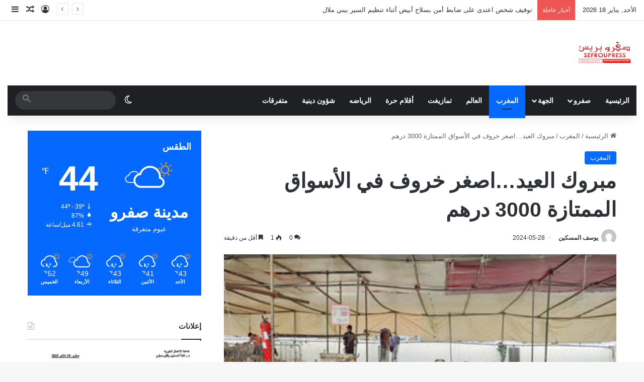

--- FILE ---
content_type: text/html; charset=UTF-8
request_url: https://sefroupress.com/%D9%85%D8%A8%D8%B1%D9%88%D9%83-%D8%A7%D9%84%D8%B9%D9%8A%D8%AF%D8%A7%D8%B5%D8%BA%D8%B1-%D8%AE%D8%B1%D9%88%D9%81-%D9%81%D9%8A-%D8%A7%D9%84%D8%A3%D8%B3%D9%88%D8%A7%D9%82-%D8%A7%D9%84%D9%85%D9%85/
body_size: 30051
content:
<!DOCTYPE html>
<html dir="rtl" lang="ar" class="" data-skin="light">
<head>
	<meta charset="UTF-8" />
	<link rel="profile" href="https://gmpg.org/xfn/11" />
	<meta name='robots' content='index, follow, max-image-preview:large, max-snippet:-1, max-video-preview:-1' />

	<!-- This site is optimized with the Yoast SEO Premium plugin v22.9 (Yoast SEO v26.3) - https://yoast.com/wordpress/plugins/seo/ -->
	<title>مبروك العيد…اصغر خروف في الأسواق الممتازة 3000 درهم - جريدة صفرو بريس</title>
	<meta name="description" content="شرعت الأسواق الممتازة في المغرب ببيع أضاحي العيد واشهرت اثمنتها بالكيلوغرام، وأصبح أصغر خروف لا يقل عن 3000 درهما تقريبا" />
	<link rel="canonical" href="https://sefroupress.com/مبروك-العيداصغر-خروف-في-الأسواق-المم/" />
	<meta property="og:locale" content="ar_AR" />
	<meta property="og:type" content="article" />
	<meta property="og:title" content="مبروك العيد…اصغر خروف في الأسواق الممتازة 3000 درهم" />
	<meta property="og:description" content="شرعت الأسواق الممتازة في المغرب ببيع أضاحي العيد واشهرت اثمنتها بالكيلوغرام، وأصبح أصغر خروف لا يقل عن 3000 درهما تقريبا" />
	<meta property="og:url" content="https://sefroupress.com/مبروك-العيداصغر-خروف-في-الأسواق-المم/" />
	<meta property="og:site_name" content="جريدة صفرو بريس" />
	<meta property="article:publisher" content="https://www.facebook.com/sefroupress" />
	<meta property="article:published_time" content="2024-05-28T22:56:13+00:00" />
	<meta property="article:modified_time" content="2024-05-28T22:56:15+00:00" />
	<meta property="og:image" content="https://sefroupress.com/wp-content/uploads/2024/05/IMG-20240528-WA0119.jpg" />
	<meta property="og:image:width" content="400" />
	<meta property="og:image:height" content="230" />
	<meta property="og:image:type" content="image/jpeg" />
	<meta name="author" content="يوسف المسكين" />
	<meta name="twitter:card" content="summary_large_image" />
	<meta name="twitter:label1" content="كُتب بواسطة" />
	<meta name="twitter:data1" content="يوسف المسكين" />
	<meta name="twitter:label2" content="وقت القراءة المُقدّر" />
	<meta name="twitter:data2" content="دقيقة واحدة" />
	<script type="application/ld+json" class="yoast-schema-graph">{"@context":"https://schema.org","@graph":[{"@type":"Article","@id":"https://sefroupress.com/%d9%85%d8%a8%d8%b1%d9%88%d9%83-%d8%a7%d9%84%d8%b9%d9%8a%d8%af%d8%a7%d8%b5%d8%ba%d8%b1-%d8%ae%d8%b1%d9%88%d9%81-%d9%81%d9%8a-%d8%a7%d9%84%d8%a3%d8%b3%d9%88%d8%a7%d9%82-%d8%a7%d9%84%d9%85%d9%85/#article","isPartOf":{"@id":"https://sefroupress.com/%d9%85%d8%a8%d8%b1%d9%88%d9%83-%d8%a7%d9%84%d8%b9%d9%8a%d8%af%d8%a7%d8%b5%d8%ba%d8%b1-%d8%ae%d8%b1%d9%88%d9%81-%d9%81%d9%8a-%d8%a7%d9%84%d8%a3%d8%b3%d9%88%d8%a7%d9%82-%d8%a7%d9%84%d9%85%d9%85/"},"author":{"name":"يوسف المسكين","@id":"https://sefroupress.com/#/schema/person/8e17b1e1c9fd91aad20aba0fdd191dae"},"headline":"مبروك العيد…اصغر خروف في الأسواق الممتازة 3000 درهم","datePublished":"2024-05-28T22:56:13+00:00","dateModified":"2024-05-28T22:56:15+00:00","mainEntityOfPage":{"@id":"https://sefroupress.com/%d9%85%d8%a8%d8%b1%d9%88%d9%83-%d8%a7%d9%84%d8%b9%d9%8a%d8%af%d8%a7%d8%b5%d8%ba%d8%b1-%d8%ae%d8%b1%d9%88%d9%81-%d9%81%d9%8a-%d8%a7%d9%84%d8%a3%d8%b3%d9%88%d8%a7%d9%82-%d8%a7%d9%84%d9%85%d9%85/"},"wordCount":0,"commentCount":0,"publisher":{"@id":"https://sefroupress.com/#organization"},"image":{"@id":"https://sefroupress.com/%d9%85%d8%a8%d8%b1%d9%88%d9%83-%d8%a7%d9%84%d8%b9%d9%8a%d8%af%d8%a7%d8%b5%d8%ba%d8%b1-%d8%ae%d8%b1%d9%88%d9%81-%d9%81%d9%8a-%d8%a7%d9%84%d8%a3%d8%b3%d9%88%d8%a7%d9%82-%d8%a7%d9%84%d9%85%d9%85/#primaryimage"},"thumbnailUrl":"https://sefroupress.com/wp-content/uploads/2024/05/IMG-20240528-WA0119.jpg","keywords":["استيراد الأغنام","المغرب","عيد الأضحى"],"articleSection":["المغرب"],"inLanguage":"ar","potentialAction":[{"@type":"CommentAction","name":"Comment","target":["https://sefroupress.com/%d9%85%d8%a8%d8%b1%d9%88%d9%83-%d8%a7%d9%84%d8%b9%d9%8a%d8%af%d8%a7%d8%b5%d8%ba%d8%b1-%d8%ae%d8%b1%d9%88%d9%81-%d9%81%d9%8a-%d8%a7%d9%84%d8%a3%d8%b3%d9%88%d8%a7%d9%82-%d8%a7%d9%84%d9%85%d9%85/#respond"]}],"copyrightYear":"2024","copyrightHolder":{"@id":"https://sefroupress.com/#organization"}},{"@type":"WebPage","@id":"https://sefroupress.com/%d9%85%d8%a8%d8%b1%d9%88%d9%83-%d8%a7%d9%84%d8%b9%d9%8a%d8%af%d8%a7%d8%b5%d8%ba%d8%b1-%d8%ae%d8%b1%d9%88%d9%81-%d9%81%d9%8a-%d8%a7%d9%84%d8%a3%d8%b3%d9%88%d8%a7%d9%82-%d8%a7%d9%84%d9%85%d9%85/","url":"https://sefroupress.com/%d9%85%d8%a8%d8%b1%d9%88%d9%83-%d8%a7%d9%84%d8%b9%d9%8a%d8%af%d8%a7%d8%b5%d8%ba%d8%b1-%d8%ae%d8%b1%d9%88%d9%81-%d9%81%d9%8a-%d8%a7%d9%84%d8%a3%d8%b3%d9%88%d8%a7%d9%82-%d8%a7%d9%84%d9%85%d9%85/","name":"مبروك العيد…اصغر خروف في الأسواق الممتازة 3000 درهم - جريدة صفرو بريس","isPartOf":{"@id":"https://sefroupress.com/#website"},"primaryImageOfPage":{"@id":"https://sefroupress.com/%d9%85%d8%a8%d8%b1%d9%88%d9%83-%d8%a7%d9%84%d8%b9%d9%8a%d8%af%d8%a7%d8%b5%d8%ba%d8%b1-%d8%ae%d8%b1%d9%88%d9%81-%d9%81%d9%8a-%d8%a7%d9%84%d8%a3%d8%b3%d9%88%d8%a7%d9%82-%d8%a7%d9%84%d9%85%d9%85/#primaryimage"},"image":{"@id":"https://sefroupress.com/%d9%85%d8%a8%d8%b1%d9%88%d9%83-%d8%a7%d9%84%d8%b9%d9%8a%d8%af%d8%a7%d8%b5%d8%ba%d8%b1-%d8%ae%d8%b1%d9%88%d9%81-%d9%81%d9%8a-%d8%a7%d9%84%d8%a3%d8%b3%d9%88%d8%a7%d9%82-%d8%a7%d9%84%d9%85%d9%85/#primaryimage"},"thumbnailUrl":"https://sefroupress.com/wp-content/uploads/2024/05/IMG-20240528-WA0119.jpg","datePublished":"2024-05-28T22:56:13+00:00","dateModified":"2024-05-28T22:56:15+00:00","description":"شرعت الأسواق الممتازة في المغرب ببيع أضاحي العيد واشهرت اثمنتها بالكيلوغرام، وأصبح أصغر خروف لا يقل عن 3000 درهما تقريبا","breadcrumb":{"@id":"https://sefroupress.com/%d9%85%d8%a8%d8%b1%d9%88%d9%83-%d8%a7%d9%84%d8%b9%d9%8a%d8%af%d8%a7%d8%b5%d8%ba%d8%b1-%d8%ae%d8%b1%d9%88%d9%81-%d9%81%d9%8a-%d8%a7%d9%84%d8%a3%d8%b3%d9%88%d8%a7%d9%82-%d8%a7%d9%84%d9%85%d9%85/#breadcrumb"},"inLanguage":"ar","potentialAction":[{"@type":"ReadAction","target":["https://sefroupress.com/%d9%85%d8%a8%d8%b1%d9%88%d9%83-%d8%a7%d9%84%d8%b9%d9%8a%d8%af%d8%a7%d8%b5%d8%ba%d8%b1-%d8%ae%d8%b1%d9%88%d9%81-%d9%81%d9%8a-%d8%a7%d9%84%d8%a3%d8%b3%d9%88%d8%a7%d9%82-%d8%a7%d9%84%d9%85%d9%85/"]}]},{"@type":"ImageObject","inLanguage":"ar","@id":"https://sefroupress.com/%d9%85%d8%a8%d8%b1%d9%88%d9%83-%d8%a7%d9%84%d8%b9%d9%8a%d8%af%d8%a7%d8%b5%d8%ba%d8%b1-%d8%ae%d8%b1%d9%88%d9%81-%d9%81%d9%8a-%d8%a7%d9%84%d8%a3%d8%b3%d9%88%d8%a7%d9%82-%d8%a7%d9%84%d9%85%d9%85/#primaryimage","url":"https://sefroupress.com/wp-content/uploads/2024/05/IMG-20240528-WA0119.jpg","contentUrl":"https://sefroupress.com/wp-content/uploads/2024/05/IMG-20240528-WA0119.jpg","width":400,"height":230},{"@type":"BreadcrumbList","@id":"https://sefroupress.com/%d9%85%d8%a8%d8%b1%d9%88%d9%83-%d8%a7%d9%84%d8%b9%d9%8a%d8%af%d8%a7%d8%b5%d8%ba%d8%b1-%d8%ae%d8%b1%d9%88%d9%81-%d9%81%d9%8a-%d8%a7%d9%84%d8%a3%d8%b3%d9%88%d8%a7%d9%82-%d8%a7%d9%84%d9%85%d9%85/#breadcrumb","itemListElement":[{"@type":"ListItem","position":1,"name":"الرئيسية","item":"https://sefroupress.com/"},{"@type":"ListItem","position":2,"name":"مبروك العيد…اصغر خروف في الأسواق الممتازة 3000 درهم"}]},{"@type":"WebSite","@id":"https://sefroupress.com/#website","url":"https://sefroupress.com/","name":"جريدة صفرو بريس","description":"جريدة الكترونية جهوية","publisher":{"@id":"https://sefroupress.com/#organization"},"alternateName":"صفرو بريس","potentialAction":[{"@type":"SearchAction","target":{"@type":"EntryPoint","urlTemplate":"https://sefroupress.com/?s={search_term_string}"},"query-input":{"@type":"PropertyValueSpecification","valueRequired":true,"valueName":"search_term_string"}}],"inLanguage":"ar"},{"@type":"Organization","@id":"https://sefroupress.com/#organization","name":"sefroupress","alternateName":"صفرو بريس","url":"https://sefroupress.com/","logo":{"@type":"ImageObject","inLanguage":"ar","@id":"https://sefroupress.com/#/schema/logo/image/","url":"https://i0.wp.com/sefroupress.com/wp-content/uploads/2021/07/sefroupress.png?fit=263%2C107&ssl=1","contentUrl":"https://i0.wp.com/sefroupress.com/wp-content/uploads/2021/07/sefroupress.png?fit=263%2C107&ssl=1","width":263,"height":107,"caption":"sefroupress"},"image":{"@id":"https://sefroupress.com/#/schema/logo/image/"},"sameAs":["https://www.facebook.com/sefroupress"],"description":"صفرو بريس هي جريدة إلكترونية مغربية متجددة على مدار الساعة تنشر كل أخبار العالم","email":"sefroupress.com@gmail.com","telephone":"00212535660289","legalName":"Sefroupress sarl","foundingDate":"2012-07-13"},{"@type":"Person","@id":"https://sefroupress.com/#/schema/person/8e17b1e1c9fd91aad20aba0fdd191dae","name":"يوسف المسكين","image":{"@type":"ImageObject","inLanguage":"ar","@id":"https://sefroupress.com/#/schema/person/image/","url":"https://secure.gravatar.com/avatar/82e594561e6a746d37a2b81c8094e3d3cab4fda0907c8b700a7556c44b5fc7bb?s=96&d=mm&r=g","contentUrl":"https://secure.gravatar.com/avatar/82e594561e6a746d37a2b81c8094e3d3cab4fda0907c8b700a7556c44b5fc7bb?s=96&d=mm&r=g","caption":"يوسف المسكين"},"url":"https://sefroupress.com/author/tariq/"}]}</script>
	<!-- / Yoast SEO Premium plugin. -->


<link rel='dns-prefetch' href='//www.googletagmanager.com' />
<link rel='dns-prefetch' href='//fonts.googleapis.com' />
<link rel="alternate" type="application/rss+xml" title="جريدة صفرو بريس &laquo; الخلاصة" href="https://sefroupress.com/feed/" />
<link rel="alternate" type="application/rss+xml" title="جريدة صفرو بريس &laquo; خلاصة التعليقات" href="https://sefroupress.com/comments/feed/" />
		<script type="text/javascript">
			try {
				if( 'undefined' != typeof localStorage ){
					var tieSkin = localStorage.getItem('tie-skin');
				}

				
				var html = document.getElementsByTagName('html')[0].classList,
						htmlSkin = 'light';

				if( html.contains('dark-skin') ){
					htmlSkin = 'dark';
				}

				if( tieSkin != null && tieSkin != htmlSkin ){
					html.add('tie-skin-inverted');
					var tieSkinInverted = true;
				}

				if( tieSkin == 'dark' ){
					html.add('dark-skin');
				}
				else if( tieSkin == 'light' ){
					html.remove( 'dark-skin' );
				}
				
			} catch(e) { console.log( e ) }

		</script>
		<link rel="alternate" type="application/rss+xml" title="جريدة صفرو بريس &laquo; مبروك العيد…اصغر خروف في الأسواق الممتازة 3000 درهم خلاصة التعليقات" href="https://sefroupress.com/%d9%85%d8%a8%d8%b1%d9%88%d9%83-%d8%a7%d9%84%d8%b9%d9%8a%d8%af%d8%a7%d8%b5%d8%ba%d8%b1-%d8%ae%d8%b1%d9%88%d9%81-%d9%81%d9%8a-%d8%a7%d9%84%d8%a3%d8%b3%d9%88%d8%a7%d9%82-%d8%a7%d9%84%d9%85%d9%85/feed/" />

		<style type="text/css">
			:root{				
			--tie-preset-gradient-1: linear-gradient(135deg, rgba(6, 147, 227, 1) 0%, rgb(155, 81, 224) 100%);
			--tie-preset-gradient-2: linear-gradient(135deg, rgb(122, 220, 180) 0%, rgb(0, 208, 130) 100%);
			--tie-preset-gradient-3: linear-gradient(135deg, rgba(252, 185, 0, 1) 0%, rgba(255, 105, 0, 1) 100%);
			--tie-preset-gradient-4: linear-gradient(135deg, rgba(255, 105, 0, 1) 0%, rgb(207, 46, 46) 100%);
			--tie-preset-gradient-5: linear-gradient(135deg, rgb(238, 238, 238) 0%, rgb(169, 184, 195) 100%);
			--tie-preset-gradient-6: linear-gradient(135deg, rgb(74, 234, 220) 0%, rgb(151, 120, 209) 20%, rgb(207, 42, 186) 40%, rgb(238, 44, 130) 60%, rgb(251, 105, 98) 80%, rgb(254, 248, 76) 100%);
			--tie-preset-gradient-7: linear-gradient(135deg, rgb(255, 206, 236) 0%, rgb(152, 150, 240) 100%);
			--tie-preset-gradient-8: linear-gradient(135deg, rgb(254, 205, 165) 0%, rgb(254, 45, 45) 50%, rgb(107, 0, 62) 100%);
			--tie-preset-gradient-9: linear-gradient(135deg, rgb(255, 203, 112) 0%, rgb(199, 81, 192) 50%, rgb(65, 88, 208) 100%);
			--tie-preset-gradient-10: linear-gradient(135deg, rgb(255, 245, 203) 0%, rgb(182, 227, 212) 50%, rgb(51, 167, 181) 100%);
			--tie-preset-gradient-11: linear-gradient(135deg, rgb(202, 248, 128) 0%, rgb(113, 206, 126) 100%);
			--tie-preset-gradient-12: linear-gradient(135deg, rgb(2, 3, 129) 0%, rgb(40, 116, 252) 100%);
			--tie-preset-gradient-13: linear-gradient(135deg, #4D34FA, #ad34fa);
			--tie-preset-gradient-14: linear-gradient(135deg, #0057FF, #31B5FF);
			--tie-preset-gradient-15: linear-gradient(135deg, #FF007A, #FF81BD);
			--tie-preset-gradient-16: linear-gradient(135deg, #14111E, #4B4462);
			--tie-preset-gradient-17: linear-gradient(135deg, #F32758, #FFC581);

			
					--main-nav-background: #1f2024;
					--main-nav-secondry-background: rgba(0,0,0,0.2);
					--main-nav-primary-color: #0088ff;
					--main-nav-contrast-primary-color: #FFFFFF;
					--main-nav-text-color: #FFFFFF;
					--main-nav-secondry-text-color: rgba(225,255,255,0.5);
					--main-nav-main-border-color: rgba(255,255,255,0.07);
					--main-nav-secondry-border-color: rgba(255,255,255,0.04);
				
			}
		</style>
	<link rel="alternate" title="oEmbed (JSON)" type="application/json+oembed" href="https://sefroupress.com/wp-json/oembed/1.0/embed?url=https%3A%2F%2Fsefroupress.com%2F%25d9%2585%25d8%25a8%25d8%25b1%25d9%2588%25d9%2583-%25d8%25a7%25d9%2584%25d8%25b9%25d9%258a%25d8%25af%25d8%25a7%25d8%25b5%25d8%25ba%25d8%25b1-%25d8%25ae%25d8%25b1%25d9%2588%25d9%2581-%25d9%2581%25d9%258a-%25d8%25a7%25d9%2584%25d8%25a3%25d8%25b3%25d9%2588%25d8%25a7%25d9%2582-%25d8%25a7%25d9%2584%25d9%2585%25d9%2585%2F" />
<link rel="alternate" title="oEmbed (XML)" type="text/xml+oembed" href="https://sefroupress.com/wp-json/oembed/1.0/embed?url=https%3A%2F%2Fsefroupress.com%2F%25d9%2585%25d8%25a8%25d8%25b1%25d9%2588%25d9%2583-%25d8%25a7%25d9%2584%25d8%25b9%25d9%258a%25d8%25af%25d8%25a7%25d8%25b5%25d8%25ba%25d8%25b1-%25d8%25ae%25d8%25b1%25d9%2588%25d9%2581-%25d9%2581%25d9%258a-%25d8%25a7%25d9%2584%25d8%25a3%25d8%25b3%25d9%2588%25d8%25a7%25d9%2582-%25d8%25a7%25d9%2584%25d9%2585%25d9%2585%2F&#038;format=xml" />
<meta name="viewport" content="width=device-width, initial-scale=1.0" /><style id='wp-img-auto-sizes-contain-inline-css' type='text/css'>
img:is([sizes=auto i],[sizes^="auto," i]){contain-intrinsic-size:3000px 1500px}
/*# sourceURL=wp-img-auto-sizes-contain-inline-css */
</style>
<style id='classic-theme-styles-inline-css' type='text/css'>
/*! This file is auto-generated */
.wp-block-button__link{color:#fff;background-color:#32373c;border-radius:9999px;box-shadow:none;text-decoration:none;padding:calc(.667em + 2px) calc(1.333em + 2px);font-size:1.125em}.wp-block-file__button{background:#32373c;color:#fff;text-decoration:none}
/*# sourceURL=/wp-includes/css/classic-themes.min.css */
</style>
<link rel='stylesheet' id='wpuf-layout1-css' href='https://sefroupress.com/wp-content/plugins/wp-user-frontend/assets/css/frontend-form/layout1.css' type='text/css' media='all' />
<link rel='stylesheet' id='wpo_min-header-0-css' href='https://sefroupress.com/wp-content/cache/wpo-minify/1762361013/assets/wpo-minify-header-2c64887c.min.css' type='text/css' media='all' />
<link rel='stylesheet' id='wpo_min-header-1-css' href='https://sefroupress.com/wp-content/cache/wpo-minify/1762361013/assets/wpo-minify-header-eb611014.min.css' type='text/css' media='print' />
<script type="text/javascript" src="https://sefroupress.com/wp-includes/js/dist/hooks.min.js" id="wp-hooks-js"></script>
<script type="text/javascript" src="https://sefroupress.com/wp-includes/js/dist/i18n.min.js" id="wp-i18n-js"></script>
<script type="text/javascript" id="wp-i18n-js-after">
/* <![CDATA[ */
wp.i18n.setLocaleData( { 'text direction\u0004ltr': [ 'rtl' ] } );
//# sourceURL=wp-i18n-js-after
/* ]]> */
</script>
<script type="text/javascript" src="https://sefroupress.com/wp-includes/js/jquery/jquery.min.js" id="jquery-core-js"></script>
<script type="text/javascript" src="https://sefroupress.com/wp-includes/js/jquery/jquery-migrate.min.js" id="jquery-migrate-js"></script>
<script type="text/javascript" src="https://sefroupress.com/wp-includes/js/clipboard.min.js" id="clipboard-js"></script>
<script type="text/javascript" src="https://sefroupress.com/wp-includes/js/plupload/moxie.min.js" id="moxiejs-js"></script>
<script type="text/javascript" src="https://sefroupress.com/wp-includes/js/plupload/plupload.min.js" id="plupload-js"></script>
<script type="text/javascript" src="https://sefroupress.com/wp-includes/js/underscore.min.js" id="underscore-js"></script>
<script type="text/javascript" src="https://sefroupress.com/wp-includes/js/dist/dom-ready.min.js" id="wp-dom-ready-js"></script>
<script type="text/javascript" id="wp-a11y-js-translations">
/* <![CDATA[ */
( function( domain, translations ) {
	var localeData = translations.locale_data[ domain ] || translations.locale_data.messages;
	localeData[""].domain = domain;
	wp.i18n.setLocaleData( localeData, domain );
} )( "default", {"translation-revision-date":"2024-02-13 12:47:46+0000","generator":"GlotPress\/4.0.0-beta.2","domain":"messages","locale_data":{"messages":{"":{"domain":"messages","plural-forms":"nplurals=6; plural=(n == 0) ? 0 : ((n == 1) ? 1 : ((n == 2) ? 2 : ((n % 100 >= 3 && n % 100 <= 10) ? 3 : ((n % 100 >= 11 && n % 100 <= 99) ? 4 : 5))));","lang":"ar"},"Notifications":["\u0627\u0644\u0625\u0634\u0639\u0627\u0631\u0627\u062a"]}},"comment":{"reference":"wp-includes\/js\/dist\/a11y.js"}} );
//# sourceURL=wp-a11y-js-translations
/* ]]> */
</script>
<script type="text/javascript" src="https://sefroupress.com/wp-includes/js/dist/a11y.min.js" id="wp-a11y-js"></script>
<script type="text/javascript" id="plupload-handlers-js-extra">
/* <![CDATA[ */
var pluploadL10n = {"queue_limit_exceeded":"\u0644\u0642\u062f \u062d\u0627\u0648\u0644\u062a \u0631\u0641\u0639 \u0627\u0644\u0643\u062b\u064a\u0631 \u0645\u0646 \u0627\u0644\u0645\u0644\u0641\u0627\u062a","file_exceeds_size_limit":"\u062a\u062c\u0627\u0648\u0632 %s \u062d\u062c\u0645 \u0627\u0644\u0631\u0641\u0639 \u0627\u0644\u0623\u0642\u0635\u0649 \u0641\u064a \u0647\u0630\u0627 \u0627\u0644\u0645\u0648\u0642\u0639.","zero_byte_file":"\u0627\u0644\u0645\u0644\u0641 \u0641\u0627\u0631\u063a\u060c \u0627\u0644\u0631\u062c\u0627\u0621 \u062a\u062c\u0631\u0628\u0629 \u0645\u0644\u0641 \u0622\u062e\u0631","invalid_filetype":"This file cannot be processed by the web server.","not_an_image":"\u0647\u0630\u0627 \u0627\u0644\u0645\u0644\u0641 \u0644\u064a\u0633 \u0628\u0635\u0648\u0631\u0629. \u0627\u0644\u0631\u062c\u0627\u0621 \u0627\u0644\u0645\u062d\u0627\u0648\u0644\u0629 \u0645\u0631\u0629 \u0623\u062e\u0631\u0649.","image_memory_exceeded":"\u062a\u0645\u0651 \u062a\u062c\u0627\u0648\u0632 \u0627\u0644\u0630\u0627\u0643\u0631\u0629. \u064a\u0631\u062c\u0649 \u0627\u0644\u0645\u062d\u0627\u0648\u0644\u0629 \u0645\u0646 \u062c\u062f\u064a\u062f \u0645\u0639 \u0645\u0644\u0641 \u0623\u0635\u063a\u0631.","image_dimensions_exceeded":"\u0627\u0644\u062d\u062c\u0645 \u062a\u062c\u0627\u0648\u0632 \u0627\u0644\u062d\u062f \u0627\u0644\u0623\u0642\u0635\u0649 \u0627\u0644\u0645\u0633\u0645\u0648\u062d. \u064a\u0631\u062c\u0649 \u0627\u0644\u0645\u062d\u0627\u0648\u0644\u0629 \u0645\u0639 \u0645\u0644\u0641 \u0622\u062e\u0631.","default_error":"\u062d\u0635\u0644 \u062e\u0637\u0623 \u0641\u064a \u0639\u0645\u0644\u064a\u0629 \u0627\u0644\u0631\u0641\u0639\u060c \u0627\u0644\u0631\u062c\u0627\u0621 \u0627\u0644\u0645\u062d\u0627\u0648\u0644\u0629 \u0645\u0631\u0629 \u0623\u062e\u0631\u0649.","missing_upload_url":"\u0647\u0646\u0627\u0643 \u0645\u0634\u0643\u0644\u0629 \u0641\u064a \u0627\u0644\u0625\u0639\u062f\u0627\u062f\u0627\u062a\u060c \u0623\u0631\u062c\u0648 \u0623\u0646 \u062a\u062a\u0635\u0644 \u0628\u0645\u062f\u064a\u0631 \u0627\u0644\u062e\u0627\u062f\u0645","upload_limit_exceeded":"\u064a\u0633\u0645\u062d \u0644\u0643 \u0628\u0631\u0641\u0639 \u0645\u0644\u0641 \u0648\u0627\u062d\u062f \u0641\u0642\u0637","http_error":"\u0627\u0633\u062a\u062c\u0627\u0628\u0629 \u063a\u064a\u0631 \u0645\u062a\u0648\u0642\u0651\u0639\u0629 \u0645\u0646 \u0627\u0644\u062e\u0627\u062f\u0645. \u0631\u0628\u0645\u0627 \u062a\u0645 \u0631\u0641\u0639 \u0627\u0644\u0645\u0644\u0641 \u0628\u0646\u062c\u0627\u062d. \u062a\u062d\u0642\u0642 \u0645\u0646 \u0645\u0643\u062a\u0628\u0629 \u0627\u0644\u0648\u0633\u0627\u0626\u0637 \u0623\u0648 \u0623\u0639\u062f \u062a\u062d\u0645\u064a\u0644 \u0627\u0644\u0635\u0641\u062d\u0629.","http_error_image":"\u0627\u0644\u062e\u0627\u062f\u0645 \u0644\u0645 \u064a\u062a\u0645\u0643\u0646 \u0645\u0646 \u0645\u0639\u0627\u0644\u062c\u0629 \u0627\u0644\u0635\u0648\u0631\u0629. \u0647\u0630\u0627 \u0642\u062f \u064a\u062d\u062f\u062b \u0625\u0630\u0627 \u0643\u0627\u0646 \u0627\u0644\u062e\u0627\u062f\u0645 \u0645\u0634\u063a\u0648\u0644\u0627\u064b \u0623\u0648 \u0644\u0627 \u064a\u0645\u062a\u0644\u0643 \u0645\u0648\u0627\u0631\u062f \u0643\u0627\u0641\u064a\u0629 \u0644\u0625\u0643\u0645\u0627\u0644 \u0627\u0644\u0645\u0639\u0627\u0644\u062c\u0629. \u0631\u0641\u0639 \u0635\u0648\u0631\u0629 \u0623\u0635\u063a\u0631 \u0642\u062f \u064a\u0633\u0627\u0639\u062f. \u0627\u0644\u062d\u062c\u0645 \u0627\u0644\u0623\u0642\u0635\u0649 \u0627\u0644\u0645\u064f\u0642\u062a\u0631\u062d \u0647\u0648 2560 \u0628\u0643\u0633\u0644.","upload_failed":"\u0627\u0644\u0631\u0641\u0639 \u0641\u0634\u0644","big_upload_failed":"\u064a\u064f\u0631\u062c\u0649 \u0645\u062d\u0627\u0648\u0644\u0629 \u0631\u0641\u0639 \u0627\u0644\u0645\u0644\u0641 \u0628\u0648\u0627\u0633\u0637\u0629 %1$s\u0623\u062f\u0627\u0629 \u0627\u0644\u0631\u0641\u0639 \u0645\u0646 \u0627\u0644\u0645\u062a\u0635\u0641\u062d%2$s.","big_upload_queued":"%s \u064a\u062a\u062c\u0627\u0648\u0632 \u062d\u062c\u0645 \u0627\u0644\u0631\u0641\u0639 \u0627\u0644\u0623\u0642\u0635\u0649 \u0644\u0623\u062f\u0627\u0629 \u0627\u0644\u0631\u0641\u0639 \u0645\u062a\u0639\u062f\u062f\u0629 \u0627\u0644\u0645\u0644\u0641\u0627\u062a \u0639\u0646\u062f \u0627\u0633\u062a\u062e\u062f\u0627\u0645\u0647\u0627 \u0641\u064a \u0645\u062a\u0635\u0641\u062d\u0643.","io_error":"\u062e\u0637\u0623 IO","security_error":"\u062e\u0637\u0623 \u0628\u0627\u0644\u062d\u0645\u0627\u064a\u0629","file_cancelled":"\u062a\u0645 \u0625\u0644\u063a\u0627\u0621 \u0627\u0644\u0645\u0644\u0641.","upload_stopped":"\u062a\u0645 \u0648\u0642\u0641 \u0627\u0644\u0631\u0641\u0639","dismiss":"\u062a\u062c\u0627\u0647\u0644","crunching":"\u0644\u062d\u0638\u0627\u062a \u0645\u0646 \u0641\u0636\u0644\u0643\u2026","deleted":"\u062a\u0645 \u0627\u0644\u0646\u0642\u0644 \u0644\u0633\u0644\u0629 \u0627\u0644\u0645\u064f\u0647\u0645\u0644\u0627\u062a.","error_uploading":"\u201c%s\u201d \u0641\u0634\u0644\u062a \u0639\u0645\u0644\u064a\u0629 \u0627\u0644\u0631\u0641\u0639.","unsupported_image":"\u0644\u0627 \u064a\u0645\u0643\u0646 \u0639\u0631\u0636 \u0647\u0630\u0647 \u0627\u0644\u0635\u0648\u0631\u0629 \u0641\u064a \u0645\u062a\u0635\u0641\u062d \u0627\u0644\u0648\u064a\u0628. \u0644\u0644\u062d\u0635\u0648\u0644 \u0639\u0644\u0649 \u0623\u0641\u0636\u0644 \u0627\u0644\u0646\u062a\u0627\u0626\u062c\u060c \u0642\u0645 \u0628\u062a\u062d\u0648\u064a\u0644\u0647\u0627 \u0625\u0644\u0649 JPEG \u0642\u0628\u0644 \u0627\u0644\u0631\u0641\u0639.","noneditable_image":"The web server cannot generate responsive image sizes for this image. Convert it to JPEG or PNG before uploading.","file_url_copied":"\u062a\u0645 \u0646\u0633\u062e \u0631\u0627\u0628\u0637 \u0627\u0644\u0645\u0644\u0641 \u0625\u0644\u0649 \u0627\u0644\u062d\u0627\u0641\u0638\u0629 \u0627\u0644\u062e\u0627\u0635\u0629 \u0628\u0643"};
//# sourceURL=plupload-handlers-js-extra
/* ]]> */
</script>
<script type="text/javascript" src="https://sefroupress.com/wp-includes/js/plupload/handlers.min.js" id="plupload-handlers-js"></script>

<!-- Google tag (gtag.js) snippet added by Site Kit -->
<!-- Google Analytics snippet added by Site Kit -->
<script type="text/javascript" src="https://www.googletagmanager.com/gtag/js?id=GT-MJP84FP" id="google_gtagjs-js" async></script>
<script type="text/javascript" id="google_gtagjs-js-after">
/* <![CDATA[ */
window.dataLayer = window.dataLayer || [];function gtag(){dataLayer.push(arguments);}
gtag("set","linker",{"domains":["sefroupress.com"]});
gtag("js", new Date());
gtag("set", "developer_id.dZTNiMT", true);
gtag("config", "GT-MJP84FP");
 window._googlesitekit = window._googlesitekit || {}; window._googlesitekit.throttledEvents = []; window._googlesitekit.gtagEvent = (name, data) => { var key = JSON.stringify( { name, data } ); if ( !! window._googlesitekit.throttledEvents[ key ] ) { return; } window._googlesitekit.throttledEvents[ key ] = true; setTimeout( () => { delete window._googlesitekit.throttledEvents[ key ]; }, 5 ); gtag( "event", name, { ...data, event_source: "site-kit" } ); }; 
//# sourceURL=google_gtagjs-js-after
/* ]]> */
</script>
<link rel="https://api.w.org/" href="https://sefroupress.com/wp-json/" /><link rel="alternate" title="JSON" type="application/json" href="https://sefroupress.com/wp-json/wp/v2/posts/49608" /><link rel="EditURI" type="application/rsd+xml" title="RSD" href="https://sefroupress.com/xmlrpc.php?rsd" />
<link rel="stylesheet" href="https://sefroupress.com/wp-content/themes/jannah/rtl.css" type="text/css" media="screen" /><meta name="generator" content="WordPress 6.9" />
<link rel='shortlink' href='https://sefroupress.com/?p=49608' />
<meta name="generator" content="Site Kit by Google 1.170.0" />        <style>

        </style>
        <meta http-equiv="X-UA-Compatible" content="IE=edge">
<meta name="generator" content="Elementor 3.32.5; features: additional_custom_breakpoints; settings: css_print_method-external, google_font-enabled, font_display-swap">
      <meta name="onesignal" content="wordpress-plugin"/>
            <script>

      window.OneSignalDeferred = window.OneSignalDeferred || [];

      OneSignalDeferred.push(function(OneSignal) {
        var oneSignal_options = {};
        window._oneSignalInitOptions = oneSignal_options;

        oneSignal_options['serviceWorkerParam'] = { scope: '/wp-content/plugins/onesignal-free-web-push-notifications/sdk_files/push/onesignal/' };
oneSignal_options['serviceWorkerPath'] = 'OneSignalSDKWorker.js';

        OneSignal.Notifications.setDefaultUrl("https://sefroupress.com");

        oneSignal_options['wordpress'] = true;
oneSignal_options['appId'] = 'fdce71c9-e350-4d9e-9a61-08560b95d992';
oneSignal_options['allowLocalhostAsSecureOrigin'] = true;
oneSignal_options['welcomeNotification'] = { };
oneSignal_options['welcomeNotification']['title'] = "";
oneSignal_options['welcomeNotification']['message'] = "";
oneSignal_options['path'] = "https://sefroupress.com/wp-content/plugins/onesignal-free-web-push-notifications/sdk_files/";
oneSignal_options['promptOptions'] = { };
oneSignal_options['notifyButton'] = { };
oneSignal_options['notifyButton']['enable'] = true;
oneSignal_options['notifyButton']['position'] = 'bottom-right';
oneSignal_options['notifyButton']['theme'] = 'default';
oneSignal_options['notifyButton']['size'] = 'medium';
oneSignal_options['notifyButton']['showCredit'] = true;
oneSignal_options['notifyButton']['text'] = {};
              OneSignal.init(window._oneSignalInitOptions);
                    });

      function documentInitOneSignal() {
        var oneSignal_elements = document.getElementsByClassName("OneSignal-prompt");

        var oneSignalLinkClickHandler = function(event) { OneSignal.Notifications.requestPermission(); event.preventDefault(); };        for(var i = 0; i < oneSignal_elements.length; i++)
          oneSignal_elements[i].addEventListener('click', oneSignalLinkClickHandler, false);
      }

      if (document.readyState === 'complete') {
           documentInitOneSignal();
      }
      else {
           window.addEventListener("load", function(event){
               documentInitOneSignal();
          });
      }
    </script>
			<style>
				.e-con.e-parent:nth-of-type(n+4):not(.e-lazyloaded):not(.e-no-lazyload),
				.e-con.e-parent:nth-of-type(n+4):not(.e-lazyloaded):not(.e-no-lazyload) * {
					background-image: none !important;
				}
				@media screen and (max-height: 1024px) {
					.e-con.e-parent:nth-of-type(n+3):not(.e-lazyloaded):not(.e-no-lazyload),
					.e-con.e-parent:nth-of-type(n+3):not(.e-lazyloaded):not(.e-no-lazyload) * {
						background-image: none !important;
					}
				}
				@media screen and (max-height: 640px) {
					.e-con.e-parent:nth-of-type(n+2):not(.e-lazyloaded):not(.e-no-lazyload),
					.e-con.e-parent:nth-of-type(n+2):not(.e-lazyloaded):not(.e-no-lazyload) * {
						background-image: none !important;
					}
				}
			</style>
			<noscript><style>.lazyload[data-src]{display:none !important;}</style></noscript><style>.lazyload{background-image:none !important;}.lazyload:before{background-image:none !important;}</style><link rel="amphtml" href="https://sefroupress.com/%D9%85%D8%A8%D8%B1%D9%88%D9%83-%D8%A7%D9%84%D8%B9%D9%8A%D8%AF%D8%A7%D8%B5%D8%BA%D8%B1-%D8%AE%D8%B1%D9%88%D9%81-%D9%81%D9%8A-%D8%A7%D9%84%D8%A3%D8%B3%D9%88%D8%A7%D9%82-%D8%A7%D9%84%D9%85%D9%85/amp/"><link rel="icon" href="https://sefroupress.com/wp-content/uploads/2020/09/Group-29.png" sizes="32x32" />
<link rel="icon" href="https://sefroupress.com/wp-content/uploads/2020/09/Group-29.png" sizes="192x192" />
<link rel="apple-touch-icon" href="https://sefroupress.com/wp-content/uploads/2020/09/Group-29.png" />
<meta name="msapplication-TileImage" content="https://sefroupress.com/wp-content/uploads/2020/09/Group-29.png" />
<style id='wp-block-paragraph-inline-css' type='text/css'>
.is-small-text{font-size:.875em}.is-regular-text{font-size:1em}.is-large-text{font-size:2.25em}.is-larger-text{font-size:3em}.has-drop-cap:not(:focus):first-letter{float:right;font-size:8.4em;font-style:normal;font-weight:100;line-height:.68;margin:.05em 0 0 .1em;text-transform:uppercase}body.rtl .has-drop-cap:not(:focus):first-letter{float:none;margin-right:.1em}p.has-drop-cap.has-background{overflow:hidden}:root :where(p.has-background){padding:1.25em 2.375em}:where(p.has-text-color:not(.has-link-color)) a{color:inherit}p.has-text-align-left[style*="writing-mode:vertical-lr"],p.has-text-align-right[style*="writing-mode:vertical-rl"]{rotate:180deg}
/*# sourceURL=https://sefroupress.com/wp-includes/blocks/paragraph/style.min.css */
</style>
<style id='global-styles-inline-css' type='text/css'>
:root{--wp--preset--aspect-ratio--square: 1;--wp--preset--aspect-ratio--4-3: 4/3;--wp--preset--aspect-ratio--3-4: 3/4;--wp--preset--aspect-ratio--3-2: 3/2;--wp--preset--aspect-ratio--2-3: 2/3;--wp--preset--aspect-ratio--16-9: 16/9;--wp--preset--aspect-ratio--9-16: 9/16;--wp--preset--color--black: #000000;--wp--preset--color--cyan-bluish-gray: #abb8c3;--wp--preset--color--white: #ffffff;--wp--preset--color--pale-pink: #f78da7;--wp--preset--color--vivid-red: #cf2e2e;--wp--preset--color--luminous-vivid-orange: #ff6900;--wp--preset--color--luminous-vivid-amber: #fcb900;--wp--preset--color--light-green-cyan: #7bdcb5;--wp--preset--color--vivid-green-cyan: #00d084;--wp--preset--color--pale-cyan-blue: #8ed1fc;--wp--preset--color--vivid-cyan-blue: #0693e3;--wp--preset--color--vivid-purple: #9b51e0;--wp--preset--color--global-color: #e74c3c;--wp--preset--gradient--vivid-cyan-blue-to-vivid-purple: linear-gradient(135deg,rgb(6,147,227) 0%,rgb(155,81,224) 100%);--wp--preset--gradient--light-green-cyan-to-vivid-green-cyan: linear-gradient(135deg,rgb(122,220,180) 0%,rgb(0,208,130) 100%);--wp--preset--gradient--luminous-vivid-amber-to-luminous-vivid-orange: linear-gradient(135deg,rgb(252,185,0) 0%,rgb(255,105,0) 100%);--wp--preset--gradient--luminous-vivid-orange-to-vivid-red: linear-gradient(135deg,rgb(255,105,0) 0%,rgb(207,46,46) 100%);--wp--preset--gradient--very-light-gray-to-cyan-bluish-gray: linear-gradient(135deg,rgb(238,238,238) 0%,rgb(169,184,195) 100%);--wp--preset--gradient--cool-to-warm-spectrum: linear-gradient(135deg,rgb(74,234,220) 0%,rgb(151,120,209) 20%,rgb(207,42,186) 40%,rgb(238,44,130) 60%,rgb(251,105,98) 80%,rgb(254,248,76) 100%);--wp--preset--gradient--blush-light-purple: linear-gradient(135deg,rgb(255,206,236) 0%,rgb(152,150,240) 100%);--wp--preset--gradient--blush-bordeaux: linear-gradient(135deg,rgb(254,205,165) 0%,rgb(254,45,45) 50%,rgb(107,0,62) 100%);--wp--preset--gradient--luminous-dusk: linear-gradient(135deg,rgb(255,203,112) 0%,rgb(199,81,192) 50%,rgb(65,88,208) 100%);--wp--preset--gradient--pale-ocean: linear-gradient(135deg,rgb(255,245,203) 0%,rgb(182,227,212) 50%,rgb(51,167,181) 100%);--wp--preset--gradient--electric-grass: linear-gradient(135deg,rgb(202,248,128) 0%,rgb(113,206,126) 100%);--wp--preset--gradient--midnight: linear-gradient(135deg,rgb(2,3,129) 0%,rgb(40,116,252) 100%);--wp--preset--font-size--small: 13px;--wp--preset--font-size--medium: 20px;--wp--preset--font-size--large: 36px;--wp--preset--font-size--x-large: 42px;--wp--preset--spacing--20: 0.44rem;--wp--preset--spacing--30: 0.67rem;--wp--preset--spacing--40: 1rem;--wp--preset--spacing--50: 1.5rem;--wp--preset--spacing--60: 2.25rem;--wp--preset--spacing--70: 3.38rem;--wp--preset--spacing--80: 5.06rem;--wp--preset--shadow--natural: 6px 6px 9px rgba(0, 0, 0, 0.2);--wp--preset--shadow--deep: 12px 12px 50px rgba(0, 0, 0, 0.4);--wp--preset--shadow--sharp: 6px 6px 0px rgba(0, 0, 0, 0.2);--wp--preset--shadow--outlined: 6px 6px 0px -3px rgb(255, 255, 255), 6px 6px rgb(0, 0, 0);--wp--preset--shadow--crisp: 6px 6px 0px rgb(0, 0, 0);}:where(.is-layout-flex){gap: 0.5em;}:where(.is-layout-grid){gap: 0.5em;}body .is-layout-flex{display: flex;}.is-layout-flex{flex-wrap: wrap;align-items: center;}.is-layout-flex > :is(*, div){margin: 0;}body .is-layout-grid{display: grid;}.is-layout-grid > :is(*, div){margin: 0;}:where(.wp-block-columns.is-layout-flex){gap: 2em;}:where(.wp-block-columns.is-layout-grid){gap: 2em;}:where(.wp-block-post-template.is-layout-flex){gap: 1.25em;}:where(.wp-block-post-template.is-layout-grid){gap: 1.25em;}.has-black-color{color: var(--wp--preset--color--black) !important;}.has-cyan-bluish-gray-color{color: var(--wp--preset--color--cyan-bluish-gray) !important;}.has-white-color{color: var(--wp--preset--color--white) !important;}.has-pale-pink-color{color: var(--wp--preset--color--pale-pink) !important;}.has-vivid-red-color{color: var(--wp--preset--color--vivid-red) !important;}.has-luminous-vivid-orange-color{color: var(--wp--preset--color--luminous-vivid-orange) !important;}.has-luminous-vivid-amber-color{color: var(--wp--preset--color--luminous-vivid-amber) !important;}.has-light-green-cyan-color{color: var(--wp--preset--color--light-green-cyan) !important;}.has-vivid-green-cyan-color{color: var(--wp--preset--color--vivid-green-cyan) !important;}.has-pale-cyan-blue-color{color: var(--wp--preset--color--pale-cyan-blue) !important;}.has-vivid-cyan-blue-color{color: var(--wp--preset--color--vivid-cyan-blue) !important;}.has-vivid-purple-color{color: var(--wp--preset--color--vivid-purple) !important;}.has-black-background-color{background-color: var(--wp--preset--color--black) !important;}.has-cyan-bluish-gray-background-color{background-color: var(--wp--preset--color--cyan-bluish-gray) !important;}.has-white-background-color{background-color: var(--wp--preset--color--white) !important;}.has-pale-pink-background-color{background-color: var(--wp--preset--color--pale-pink) !important;}.has-vivid-red-background-color{background-color: var(--wp--preset--color--vivid-red) !important;}.has-luminous-vivid-orange-background-color{background-color: var(--wp--preset--color--luminous-vivid-orange) !important;}.has-luminous-vivid-amber-background-color{background-color: var(--wp--preset--color--luminous-vivid-amber) !important;}.has-light-green-cyan-background-color{background-color: var(--wp--preset--color--light-green-cyan) !important;}.has-vivid-green-cyan-background-color{background-color: var(--wp--preset--color--vivid-green-cyan) !important;}.has-pale-cyan-blue-background-color{background-color: var(--wp--preset--color--pale-cyan-blue) !important;}.has-vivid-cyan-blue-background-color{background-color: var(--wp--preset--color--vivid-cyan-blue) !important;}.has-vivid-purple-background-color{background-color: var(--wp--preset--color--vivid-purple) !important;}.has-black-border-color{border-color: var(--wp--preset--color--black) !important;}.has-cyan-bluish-gray-border-color{border-color: var(--wp--preset--color--cyan-bluish-gray) !important;}.has-white-border-color{border-color: var(--wp--preset--color--white) !important;}.has-pale-pink-border-color{border-color: var(--wp--preset--color--pale-pink) !important;}.has-vivid-red-border-color{border-color: var(--wp--preset--color--vivid-red) !important;}.has-luminous-vivid-orange-border-color{border-color: var(--wp--preset--color--luminous-vivid-orange) !important;}.has-luminous-vivid-amber-border-color{border-color: var(--wp--preset--color--luminous-vivid-amber) !important;}.has-light-green-cyan-border-color{border-color: var(--wp--preset--color--light-green-cyan) !important;}.has-vivid-green-cyan-border-color{border-color: var(--wp--preset--color--vivid-green-cyan) !important;}.has-pale-cyan-blue-border-color{border-color: var(--wp--preset--color--pale-cyan-blue) !important;}.has-vivid-cyan-blue-border-color{border-color: var(--wp--preset--color--vivid-cyan-blue) !important;}.has-vivid-purple-border-color{border-color: var(--wp--preset--color--vivid-purple) !important;}.has-vivid-cyan-blue-to-vivid-purple-gradient-background{background: var(--wp--preset--gradient--vivid-cyan-blue-to-vivid-purple) !important;}.has-light-green-cyan-to-vivid-green-cyan-gradient-background{background: var(--wp--preset--gradient--light-green-cyan-to-vivid-green-cyan) !important;}.has-luminous-vivid-amber-to-luminous-vivid-orange-gradient-background{background: var(--wp--preset--gradient--luminous-vivid-amber-to-luminous-vivid-orange) !important;}.has-luminous-vivid-orange-to-vivid-red-gradient-background{background: var(--wp--preset--gradient--luminous-vivid-orange-to-vivid-red) !important;}.has-very-light-gray-to-cyan-bluish-gray-gradient-background{background: var(--wp--preset--gradient--very-light-gray-to-cyan-bluish-gray) !important;}.has-cool-to-warm-spectrum-gradient-background{background: var(--wp--preset--gradient--cool-to-warm-spectrum) !important;}.has-blush-light-purple-gradient-background{background: var(--wp--preset--gradient--blush-light-purple) !important;}.has-blush-bordeaux-gradient-background{background: var(--wp--preset--gradient--blush-bordeaux) !important;}.has-luminous-dusk-gradient-background{background: var(--wp--preset--gradient--luminous-dusk) !important;}.has-pale-ocean-gradient-background{background: var(--wp--preset--gradient--pale-ocean) !important;}.has-electric-grass-gradient-background{background: var(--wp--preset--gradient--electric-grass) !important;}.has-midnight-gradient-background{background: var(--wp--preset--gradient--midnight) !important;}.has-small-font-size{font-size: var(--wp--preset--font-size--small) !important;}.has-medium-font-size{font-size: var(--wp--preset--font-size--medium) !important;}.has-large-font-size{font-size: var(--wp--preset--font-size--large) !important;}.has-x-large-font-size{font-size: var(--wp--preset--font-size--x-large) !important;}
/*# sourceURL=global-styles-inline-css */
</style>
</head>

<body data-rsssl=1 id="tie-body" class="rtl wp-singular post-template-default single single-post postid-49608 single-format-standard wp-custom-logo wp-theme-jannah wrapper-has-shadow block-head-1 magazine2 is-thumb-overlay-disabled is-desktop is-header-layout-3 sidebar-left has-sidebar post-layout-1 narrow-title-narrow-media is-standard-format has-mobile-share elementor-default elementor-kit-12879">



<div class="background-overlay">

	<div id="tie-container" class="site tie-container">

		
		<div id="tie-wrapper">
			
<header id="theme-header" class="theme-header header-layout-3 main-nav-dark main-nav-default-dark main-nav-below main-nav-boxed no-stream-item top-nav-active top-nav-light top-nav-default-light top-nav-above has-shadow is-stretch-header has-normal-width-logo mobile-header-centered mobile-components-row">
	
<nav id="top-nav"  class="has-date-breaking-components top-nav header-nav has-breaking-news" aria-label="الشريط العلوي">
	<div class="container">
		<div class="topbar-wrapper">

			
					<div class="topbar-today-date">
						الأحد, يناير 18 2026					</div>
					
			<div class="tie-alignleft">
				
<div class="breaking controls-is-active">

	<span class="breaking-title">
		<span class="tie-icon-bolt breaking-icon" aria-hidden="true"></span>
		<span class="breaking-title-text">أخبار عاجلة</span>
	</span>

	<ul id="breaking-news-in-header" class="breaking-news" data-type="reveal" data-arrows="true">

		
							<li class="news-item">
								<a href="https://sefroupress.com/%d8%aa%d9%88%d9%82%d9%8a%d9%81-%d8%b4%d8%ae%d8%b5-%d8%a7%d8%b9%d8%aa%d8%af%d9%89-%d8%b9%d9%84%d9%89-%d8%b6%d8%a7%d8%a8%d8%b7-%d8%a3%d9%85%d9%86-%d8%a8%d8%b3%d9%84%d8%a7%d8%ad-%d8%a3%d8%a8%d9%8a%d8%b6/">توقيف شخص اعتدى على ضابط أمن بسلاح أبيض أثناء تنظيم السير ببني ملال</a>
							</li>

							
							<li class="news-item">
								<a href="https://sefroupress.com/%d8%a7%d9%84%d8%a3%d9%85%d9%86-%d8%a7%d9%84%d8%a7%d8%ac%d8%aa%d9%85%d8%a7%d8%b9%d9%8a-%d8%af%d8%a7%d8%ae%d9%84-%d8%a7%d9%84%d9%85%d8%a4%d8%b3%d8%b3%d8%a9-%d8%a7%d9%84%d8%a3%d9%85%d9%86%d9%8a%d8%a9/">الأمن الاجتماعي داخل المؤسسة الأمنية: حين تصبح الرعاية شرطًا للاحتراف</a>
							</li>

							
							<li class="news-item">
								<a href="https://sefroupress.com/%d8%a7%d9%84%d8%ad%d9%83%d9%85-%d8%a7%d9%84%d9%83%d9%88%d9%86%d8%ba%d9%88%d9%84%d9%8a-%d8%ac%d8%a7%d9%86-%d8%ac%d8%a7%d9%83-%d9%86%d8%ba%d8%a7%d9%85%d8%a8%d9%88-%d9%86%d8%af%d8%a7%d9%84%d8%a7-%d9%8a/">الحكم الكونغولي جان جاك نغامبو ندالا يقود نهائي كأس أمم إفريقيا 2025</a>
							</li>

							
							<li class="news-item">
								<a href="https://sefroupress.com/%d8%b7%d9%82%d8%b3-%d9%85%d9%85%d8%b7%d8%b1-%d9%88%d8%ab%d9%84%d9%88%d8%ac-%d9%85%d8%b1%d8%aa%d9%82%d8%a8%d8%a9-%d8%a8%d8%b9%d8%af%d8%af-%d9%85%d9%86-%d9%85%d9%86%d8%a7%d8%b7%d9%82-%d8%a7%d9%84%d9%85/">طقس ممطر وثلوج مرتقبة بعدد من مناطق المملكة غدًا الأحد</a>
							</li>

							
							<li class="news-item">
								<a href="https://sefroupress.com/%d8%ae%d8%b1%d9%88%d9%82%d8%a7%d8%aa-%d8%ac%d8%b3%d9%8a%d9%85%d8%a9-%d8%aa%d8%b4%d9%88%d8%a8-%d9%85%d8%b4%d8%b1%d9%88%d8%b9-%d8%aa%d8%b5%d9%85%d9%8a%d9%85-%d8%a7%d9%84%d8%aa%d9%87%d9%8a%d8%a6%d8%a9/">عبد العالي وشاك: خروقات تشوب مشروع تصميم التهيئة لمدينة صفرو</a>
							</li>

							
							<li class="news-item">
								<a href="https://sefroupress.com/%d8%a3%d9%85%d9%86-%d9%85%d8%b1%d8%a7%d9%83%d8%b4-%d9%8a%d9%88%d9%82%d9%81-%d8%b3%d8%a7%d8%a6%d9%82%d9%8b%d8%a7-%d8%ba%d9%8a%d8%b1-%d9%85%d8%b1%d8%ae%d8%b5-%d8%a8%d8%b9%d8%af-%d9%81%d8%b1%d8%a7%d8%b1/">أمن مراكش يوقف سائقًا غير مرخص بعد فرار خطير وثقته مواقع التواصل</a>
							</li>

							
							<li class="news-item">
								<a href="https://sefroupress.com/%d9%85%d9%88%d8%aa%d8%b3%d9%8a%d8%a8%d9%8a-%d9%8a%d8%af%d8%b9%d9%88-%d8%a7%d9%84%d8%a5%d8%b9%d9%84%d8%a7%d9%85-%d8%a7%d9%84%d8%a3%d9%81%d8%b1%d9%8a%d9%82%d9%8a-%d8%a5%d9%84%d9%89-%d8%aa%d8%ac%d8%a7/">موتسيبي يدعو الإعلام الأفريقي إلى تجاوز “جلد الذات” ويؤكد: كأس أمم أفريقيا من أنجح الدورات في التاريخ</a>
							</li>

							
							<li class="news-item">
								<a href="https://sefroupress.com/%d8%aa%d9%82%d9%86%d9%8a%d8%a9-%d8%ac%d8%b1%d8%a7%d8%ad%d9%8a%d8%a9-%d9%85%d8%a8%d8%aa%d9%83%d8%b1%d8%a9-%d8%aa%d9%81%d8%aa%d8%ad-%d8%a2%d9%81%d8%a7%d9%82%d9%8b%d8%a7-%d8%ac%d8%af%d9%8a%d8%af%d8%a9/">تقنية جراحية مبتكرة تفتح آفاقًا جديدة لعلاج انسداد الشرايين التاجية</a>
							</li>

							
							<li class="news-item">
								<a href="https://sefroupress.com/%d8%b5%d8%ad%d9%8a%d9%81%d8%a9-%d9%81%d8%b1%d9%86%d8%b3%d9%8a%d8%a9-%d8%aa%d8%b4%d9%8a%d8%af-%d8%a8%d8%a7%d9%84%d9%86%d9%85%d9%88%d8%b0%d8%ac-%d8%a7%d9%84%d9%85%d8%ba%d8%b1%d8%a8%d9%8a-%d9%81%d9%8a/">صحيفة فرنسية تشيد بالنموذج المغربي في تأمين وتنظيم كأس أمم إفريقيا 2025</a>
							</li>

							
							<li class="news-item">
								<a href="https://sefroupress.com/%d8%a7%d9%84%d8%b1%d9%83%d8%b1%d8%a7%d9%83%d9%8a-%d8%a7%d9%84%d8%ad%d8%b8%d9%88%d8%b8-%d9%85%d8%aa%d8%b3%d8%a7%d9%88%d9%8a%d8%a9-%d8%a3%d9%85%d8%a7%d9%85-%d8%a7%d9%84%d8%b3%d9%86%d8%ba%d8%a7%d9%84/">الركراكي: الحظوظ متساوية أمام السنغال… ونهائي “الكان” حلم نريد إتمامه</a>
							</li>

							
	</ul>
</div><!-- #breaking /-->
			</div><!-- .tie-alignleft /-->

			<div class="tie-alignright">
				<ul class="components">
	
		<li class=" popup-login-icon menu-item custom-menu-link">
			<a href="#" class="lgoin-btn tie-popup-trigger">
				<span class="tie-icon-author" aria-hidden="true"></span>
				<span class="screen-reader-text">تسجيل الدخول</span>			</a>
		</li>

				<li class="random-post-icon menu-item custom-menu-link">
		<a href="/%D9%85%D8%A8%D8%B1%D9%88%D9%83-%D8%A7%D9%84%D8%B9%D9%8A%D8%AF%D8%A7%D8%B5%D8%BA%D8%B1-%D8%AE%D8%B1%D9%88%D9%81-%D9%81%D9%8A-%D8%A7%D9%84%D8%A3%D8%B3%D9%88%D8%A7%D9%82-%D8%A7%D9%84%D9%85%D9%85/?random-post=1" class="random-post" title="مقال عشوائي" rel="nofollow">
			<span class="tie-icon-random" aria-hidden="true"></span>
			<span class="screen-reader-text">مقال عشوائي</span>
		</a>
	</li>
		<li class="side-aside-nav-icon menu-item custom-menu-link">
		<a href="#">
			<span class="tie-icon-navicon" aria-hidden="true"></span>
			<span class="screen-reader-text">إضافة عمود جانبي</span>
		</a>
	</li>
	</ul><!-- Components -->			</div><!-- .tie-alignright /-->

		</div><!-- .topbar-wrapper /-->
	</div><!-- .container /-->
</nav><!-- #top-nav /-->

<div class="container header-container">
	<div class="tie-row logo-row">

		
		<div class="logo-wrapper">
			<div class="tie-col-md-4 logo-container clearfix">
				<div id="mobile-header-components-area_1" class="mobile-header-components"><ul class="components"><li class="mobile-component_search custom-menu-link">
				<a href="#" class="tie-search-trigger-mobile">
					<span class="tie-icon-search tie-search-icon" aria-hidden="true"></span>
					<span class="screen-reader-text">بحث عن</span>
				</a>
			</li> <li class="mobile-component_skin custom-menu-link">
				<a href="#" class="change-skin" title="الوضع المظلم">
					<span class="tie-icon-moon change-skin-icon" aria-hidden="true"></span>
					<span class="screen-reader-text">الوضع المظلم</span>
				</a>
			</li></ul></div>
		<div id="logo" class="image-logo" >

			
			<a title="جريدة صفرو بريس" href="https://sefroupress.com/">
				
				<picture class="tie-logo-default tie-logo-picture">
					<source class="tie-logo-source-default tie-logo-source"  media="(max-width:991px)" data-srcset="https://sefroupress.com/wp-content/uploads/2024/10/sefroupress-e1741733369209.png">
					<source class="tie-logo-source-default tie-logo-source"  data-srcset="https://sefroupress.com/wp-content/uploads/2024/10/sefroupress-e1741733369209.png">
					<img class="tie-logo-img-default tie-logo-img lazyload" src="[data-uri]" alt="جريدة صفرو بريس" width="300" height="49" style="max-height:49px !important; width: auto;" data-src="https://sefroupress.com/wp-content/uploads/2024/10/sefroupress-e1741733369209.png" decoding="async" data-eio-rwidth="433" data-eio-rheight="167" />
				</picture><noscript><img class="tie-logo-img-default tie-logo-img" src="https://sefroupress.com/wp-content/uploads/2024/10/sefroupress-e1741733369209.png" alt="جريدة صفرو بريس" width="300" height="49" style="max-height:49px !important; width: auto;" data-eio="l" /></noscript>
						</a>

			
		</div><!-- #logo /-->

		<div id="mobile-header-components-area_2" class="mobile-header-components"><ul class="components"><li class="mobile-component_menu custom-menu-link"><a href="#" id="mobile-menu-icon" class=""><span class="tie-mobile-menu-icon nav-icon is-layout-1"></span><span class="screen-reader-text">القائمة</span></a></li></ul></div>			</div><!-- .tie-col /-->
		</div><!-- .logo-wrapper /-->

		
	</div><!-- .tie-row /-->
</div><!-- .container /-->

<div class="main-nav-wrapper">
	<nav id="main-nav"  class="main-nav header-nav menu-style-default menu-style-solid-bg"  aria-label="القائمة الرئيسية">
		<div class="container">

			<div class="main-menu-wrapper">

				
				<div id="menu-components-wrap">

					
					<div class="main-menu main-menu-wrap">
						<div id="main-nav-menu" class="main-menu header-menu"><ul id="menu-main-navigation" class="menu"><li id="menu-item-64530" class="menu-item menu-item-type-post_type menu-item-object-page menu-item-home menu-item-64530"><a href="https://sefroupress.com/">الرئيسية</a></li>
<li id="menu-item-56769" class="menu-item menu-item-type-taxonomy menu-item-object-category menu-item-56769 mega-menu mega-cat mega-menu-posts " data-id="4"  data-icon="true" ><a href="https://sefroupress.com/category/%d8%b5%d9%81%d8%b1%d9%88/">صفرو</a>
<div class="mega-menu-block menu-sub-content"  >

<div class="mega-menu-content media-overlay">
<div class="mega-cat-wrapper">

						<div class="mega-cat-content horizontal-posts">

								<div class="mega-ajax-content mega-cat-posts-container clearfix">

						</div><!-- .mega-ajax-content -->

						</div><!-- .mega-cat-content -->

					</div><!-- .mega-cat-Wrapper -->

</div><!-- .mega-menu-content -->

</div><!-- .mega-menu-block --> 
</li>
<li id="menu-item-56756" class="menu-item menu-item-type-taxonomy menu-item-object-category menu-item-has-children menu-item-56756"><a href="https://sefroupress.com/category/%d8%ac%d9%87%d8%a9-%d9%81%d8%a7%d8%b3-%d9%85%d9%83%d9%86%d8%a7%d8%b3/">الجهة</a>
<ul class="sub-menu menu-sub-content">
	<li id="menu-item-56757" class="menu-item menu-item-type-taxonomy menu-item-object-category menu-item-56757"><a href="https://sefroupress.com/category/%d8%ac%d9%87%d8%a9-%d9%81%d8%a7%d8%b3-%d9%85%d9%83%d9%86%d8%a7%d8%b3/%d8%a5%d9%81%d8%b1%d8%a7%d9%86/">إفران</a></li>
	<li id="menu-item-56758" class="menu-item menu-item-type-taxonomy menu-item-object-category menu-item-56758"><a href="https://sefroupress.com/category/%d8%ac%d9%87%d8%a9-%d9%81%d8%a7%d8%b3-%d9%85%d9%83%d9%86%d8%a7%d8%b3/%d8%a7%d9%84%d8%ad%d8%a7%d8%ac%d8%a8/">الحاجب</a></li>
	<li id="menu-item-56759" class="menu-item menu-item-type-taxonomy menu-item-object-category menu-item-56759"><a href="https://sefroupress.com/category/%d8%ac%d9%87%d8%a9-%d9%81%d8%a7%d8%b3-%d9%85%d9%83%d9%86%d8%a7%d8%b3/%d8%a8%d9%88%d9%84%d9%85%d8%a7%d9%86/">بولمان</a></li>
	<li id="menu-item-56760" class="menu-item menu-item-type-taxonomy menu-item-object-category menu-item-56760"><a href="https://sefroupress.com/category/%d8%ac%d9%87%d8%a9-%d9%81%d8%a7%d8%b3-%d9%85%d9%83%d9%86%d8%a7%d8%b3/%d8%aa%d8%a7%d8%b2%d8%a9/">تازة</a></li>
	<li id="menu-item-56761" class="menu-item menu-item-type-taxonomy menu-item-object-category menu-item-56761"><a href="https://sefroupress.com/category/%d8%ac%d9%87%d8%a9-%d9%81%d8%a7%d8%b3-%d9%85%d9%83%d9%86%d8%a7%d8%b3/%d8%aa%d8%a7%d9%88%d9%86%d8%a7%d8%aa/">تاونات</a></li>
	<li id="menu-item-56762" class="menu-item menu-item-type-taxonomy menu-item-object-category menu-item-56762"><a href="https://sefroupress.com/category/%d8%ac%d9%87%d8%a9-%d9%81%d8%a7%d8%b3-%d9%85%d9%83%d9%86%d8%a7%d8%b3/%d9%81%d8%a7%d8%b3-2/">فاس</a></li>
	<li id="menu-item-56763" class="menu-item menu-item-type-taxonomy menu-item-object-category menu-item-56763"><a href="https://sefroupress.com/category/%d8%ac%d9%87%d8%a9-%d9%81%d8%a7%d8%b3-%d9%85%d9%83%d9%86%d8%a7%d8%b3/%d9%81%d8%a7%d8%b3/">فاس</a></li>
	<li id="menu-item-56764" class="menu-item menu-item-type-taxonomy menu-item-object-category menu-item-56764"><a href="https://sefroupress.com/category/%d8%ac%d9%87%d8%a9-%d9%81%d8%a7%d8%b3-%d9%85%d9%83%d9%86%d8%a7%d8%b3/%d9%85%d9%83%d9%86%d8%a7%d8%b3/">مكناس</a></li>
	<li id="menu-item-56765" class="menu-item menu-item-type-taxonomy menu-item-object-category menu-item-56765"><a href="https://sefroupress.com/category/%d8%ac%d9%87%d8%a9-%d9%81%d8%a7%d8%b3-%d9%85%d9%83%d9%86%d8%a7%d8%b3/%d9%85%d9%88%d9%84%d8%a7%d9%8a-%d9%8a%d8%b9%d9%82%d9%88%d8%a8/">مولاي يعقوب</a></li>
</ul>
</li>
<li id="menu-item-56767" class="menu-item menu-item-type-taxonomy menu-item-object-category current-post-ancestor current-menu-parent current-post-parent menu-item-56767 tie-current-menu"><a href="https://sefroupress.com/category/%d8%a7%d9%84%d9%85%d8%ba%d8%b1%d8%a8/">المغرب</a></li>
<li id="menu-item-69198" class="menu-item menu-item-type-taxonomy menu-item-object-category menu-item-69198"><a href="https://sefroupress.com/category/%d8%a7%d9%84%d8%b9%d8%a7%d9%84%d9%85/">العالم</a></li>
<li id="menu-item-56768" class="menu-item menu-item-type-taxonomy menu-item-object-category menu-item-56768"><a href="https://sefroupress.com/category/%d8%aa%d9%85%d8%a7%d8%b2%d9%8a%d8%ba%d8%aa/">تمازيغت</a></li>
<li id="menu-item-56755" class="menu-item menu-item-type-taxonomy menu-item-object-category menu-item-56755"><a href="https://sefroupress.com/category/%d8%a3%d9%82%d9%84%d8%a7%d9%85-%d8%ad%d8%b1%d8%a9/">أقلام حرة</a></li>
<li id="menu-item-63465" class="menu-item menu-item-type-taxonomy menu-item-object-category menu-item-63465"><a href="https://sefroupress.com/category/%d8%a7%d9%84%d8%b1%d9%8a%d8%a7%d8%b6%d9%87/">الرياضه</a></li>
<li id="menu-item-63466" class="menu-item menu-item-type-taxonomy menu-item-object-category menu-item-63466"><a href="https://sefroupress.com/category/%d8%b4%d8%a4%d9%88%d9%86-%d8%af%d9%8a%d9%86%d9%8a%d8%a9/">شؤون دينية</a></li>
<li id="menu-item-63467" class="menu-item menu-item-type-taxonomy menu-item-object-category menu-item-63467"><a href="https://sefroupress.com/category/%d9%85%d8%aa%d9%81%d8%b1%d9%82%d8%a7%d8%aa/">متفرقات</a></li>
</ul></div>					</div><!-- .main-menu /-->

					<ul class="components">  	<li class="skin-icon menu-item custom-menu-link">
		<a href="#" class="change-skin" title="الوضع المظلم">
			<span class="tie-icon-moon change-skin-icon" aria-hidden="true"></span>
			<span class="screen-reader-text">الوضع المظلم</span>
		</a>
	</li>
			<li class="search-bar menu-item custom-menu-link" aria-label="بحث">
				<style>
		/** Search Box */
		.tie-google-search .gsc-search-box,
		.tie-google-search .gsc-search-box *{
			margin: 0 !important;
			padding: 0 !important;
			border: none !important;
			font-size: inherit !important;
			font-family: inherit !important;
			color: #777 !important;
		}

		.tie-google-search .gsc-search-box *{
			background: none !important;
		}

		.tie-google-search .gsc-search-box .gsc-search-button button{
			padding: 0 15px !important;
		}

		.tie-google-search .gsc-search-button-v2 svg{
			fill: #777;
			width: 16px;
			height: 16px;
			margin-top: 5px !important;
		}

		.tie-google-search .gsc-search-box div.gsc-input-box{
			padding-left: 10px !important;
		}
		@media( max-width: 991px ){
			.gssb_c{
				display: none !important;
			}
		}
		
		.gssb_c{
			width: 187px !important;
			margin-top: 30px !important;
			margin-left: -9px !important;
		}

		 .gssb_c *{
			font-family: inherit !important;
			font-size: inherit !important;
			box-shadow: none !important;
		}

		.gsc-completion-container td{
			padding-top: 3px !important;
			padding-bottom: 3px !important;
		}
		
		.dark-skin .gsc-completion-container tr:nth-child(2n){
			background: rgba(0,0,0,0.08) !important;
		}

		.dark-skin .gsc-completion-container tr:hover{
			background: rgba(0,0,0,0.1) !important;
		}

		.dark-skin .gsc-completion-container{
			background: #1f2024;
			border: 1px solid rgba(255,255,255,0.07);
		}

		#mobile-search .tie-google-search form.gsc-search-box{
			padding: 4px 15px !important;
			border-radius: 50px !important;
			background-color: rgba(0,0,0,0.05) !important;
			border: 1px solid rgba(255,255,255,0.1) !important;
		}

		#mobile-search .tie-google-search input.gsc-input{
			color: #fff !important
		}
		#mobile-search .tie-google-search .gsc-search-button-v2 svg{
			fill: #fff !important
		}

		.search-bar .tie-google-search,
		.search-bar .tie-google-search > div{
			width: 200px;
		}
	</style>
	
	<div class="tie-google-search">
		<div class="gcse-searchbox-only" data-resultsUrl="https://sefroupress.com/?s="></div>
	</div>
			</li>
		</ul><!-- Components -->
				</div><!-- #menu-components-wrap /-->
			</div><!-- .main-menu-wrapper /-->
		</div><!-- .container /-->

			</nav><!-- #main-nav /-->
</div><!-- .main-nav-wrapper /-->

</header>

		<script type="text/javascript">
			try{if("undefined"!=typeof localStorage){var header,mnIsDark=!1,tnIsDark=!1;(header=document.getElementById("theme-header"))&&((header=header.classList).contains("main-nav-default-dark")&&(mnIsDark=!0),header.contains("top-nav-default-dark")&&(tnIsDark=!0),"dark"==tieSkin?(header.add("main-nav-dark","top-nav-dark"),header.remove("main-nav-light","top-nav-light")):"light"==tieSkin&&(mnIsDark||(header.remove("main-nav-dark"),header.add("main-nav-light")),tnIsDark||(header.remove("top-nav-dark"),header.add("top-nav-light"))))}}catch(a){console.log(a)}
		</script>
		<div id="content" class="site-content container"><div id="main-content-row" class="tie-row main-content-row">

<div class="main-content tie-col-md-8 tie-col-xs-12" role="main">

	
	<article id="the-post" class="container-wrapper post-content tie-standard">

		
<header class="entry-header-outer">

	<nav id="breadcrumb"><a href="https://sefroupress.com/"><span class="tie-icon-home" aria-hidden="true"></span> الرئيسية</a><em class="delimiter">/</em><a href="https://sefroupress.com/category/%d8%a7%d9%84%d9%85%d8%ba%d8%b1%d8%a8/">المغرب</a><em class="delimiter">/</em><span class="current">مبروك العيد…اصغر خروف في الأسواق الممتازة 3000 درهم</span></nav><script type="application/ld+json">{"@context":"http:\/\/schema.org","@type":"BreadcrumbList","@id":"#Breadcrumb","itemListElement":[{"@type":"ListItem","position":1,"item":{"name":"\u0627\u0644\u0631\u0626\u064a\u0633\u064a\u0629","@id":"https:\/\/sefroupress.com\/"}},{"@type":"ListItem","position":2,"item":{"name":"\u0627\u0644\u0645\u063a\u0631\u0628","@id":"https:\/\/sefroupress.com\/category\/%d8%a7%d9%84%d9%85%d8%ba%d8%b1%d8%a8\/"}}]}</script>
	<div class="entry-header">

		<span class="post-cat-wrap"><a class="post-cat tie-cat-3" href="https://sefroupress.com/category/%d8%a7%d9%84%d9%85%d8%ba%d8%b1%d8%a8/">المغرب</a></span>
		<h1 class="post-title entry-title">
			مبروك العيد…اصغر خروف في الأسواق الممتازة 3000 درهم		</h1>

		<div class="single-post-meta post-meta clearfix"><span class="author-meta single-author with-avatars"><span class="meta-item meta-author-wrapper meta-author-2">
						<span class="meta-author-avatar">
							<a href="https://sefroupress.com/author/tariq/"><img alt='صورة يوسف المسكين' src="[data-uri]"  class="avatar avatar-140 photo lazyload" height='140' width='140' decoding='async' data-src="https://secure.gravatar.com/avatar/82e594561e6a746d37a2b81c8094e3d3cab4fda0907c8b700a7556c44b5fc7bb?s=140&d=mm&r=g" data-srcset="https://secure.gravatar.com/avatar/82e594561e6a746d37a2b81c8094e3d3cab4fda0907c8b700a7556c44b5fc7bb?s=280&#038;d=mm&#038;r=g 2x" data-eio-rwidth="140" data-eio-rheight="140" /><noscript><img alt='صورة يوسف المسكين' src='https://secure.gravatar.com/avatar/82e594561e6a746d37a2b81c8094e3d3cab4fda0907c8b700a7556c44b5fc7bb?s=140&#038;d=mm&#038;r=g' srcset='https://secure.gravatar.com/avatar/82e594561e6a746d37a2b81c8094e3d3cab4fda0907c8b700a7556c44b5fc7bb?s=280&#038;d=mm&#038;r=g 2x' class='avatar avatar-140 photo' height='140' width='140' decoding='async' data-eio="l" /></noscript></a>
						</span>
					<span class="meta-author"><a href="https://sefroupress.com/author/tariq/" class="author-name tie-icon" title="يوسف المسكين">يوسف المسكين</a></span></span></span><span class="date meta-item tie-icon">2024-05-28</span><div class="tie-alignright"><span class="meta-comment tie-icon meta-item fa-before">0</span><span class="meta-views meta-item "><span class="tie-icon-fire" aria-hidden="true"></span> 1 </span><span class="meta-reading-time meta-item"><span class="tie-icon-bookmark" aria-hidden="true"></span> أقل من دقيقة</span> </div></div><!-- .post-meta -->	</div><!-- .entry-header /-->

	
	
</header><!-- .entry-header-outer /-->


<div  class="featured-area"><div class="featured-area-inner"><figure class="single-featured-image"><img fetchpriority="high" width="400" height="230" src="[data-uri]" class="attachment-jannah-image-post size-jannah-image-post wp-post-image lazyload" alt="" data-main-img="1" decoding="async"   data-src="https://sefroupress.com/wp-content/uploads/2024/05/IMG-20240528-WA0119.jpg" data-srcset="https://sefroupress.com/wp-content/uploads/2024/05/IMG-20240528-WA0119.jpg 400w, https://sefroupress.com/wp-content/uploads/2024/05/IMG-20240528-WA0119-300x173.jpg 300w" data-sizes="auto" data-eio-rwidth="400" data-eio-rheight="230" /><noscript><img fetchpriority="high" width="400" height="230" src="https://sefroupress.com/wp-content/uploads/2024/05/IMG-20240528-WA0119.jpg" class="attachment-jannah-image-post size-jannah-image-post wp-post-image" alt="" data-main-img="1" decoding="async" srcset="https://sefroupress.com/wp-content/uploads/2024/05/IMG-20240528-WA0119.jpg 400w, https://sefroupress.com/wp-content/uploads/2024/05/IMG-20240528-WA0119-300x173.jpg 300w" sizes="(max-width: 400px) 100vw, 400px" data-eio="l" /></noscript></figure></div></div>
		<div class="entry-content entry clearfix">

			
			
<p>شرعت الأسواق الممتازة في المغرب ببيع أضاحي العيد واشهرت اثمنتها بالكيلوغرام، وأصبح أصغر خروف لا يقل عن 3000 درهما تقريبا .<br>وحسب لائحة الأثمان التي أشهرتها بعض هذه الاسواق فان ثمن الخروف من نوع الصردي 83 درهما للكيلوغرام ، وثمن النوع البركي 76 درهم، وثمن الخروف المستورد 65 درهم للكيلوغرام.</p>

			<div class="post-bottom-meta post-bottom-tags post-tags-modern"><div class="post-bottom-meta-title"><span class="tie-icon-tags" aria-hidden="true"></span> الوسوم</div><span class="tagcloud"><a href="https://sefroupress.com/tag/%d8%a7%d8%b3%d8%aa%d9%8a%d8%b1%d8%a7%d8%af-%d8%a7%d9%84%d8%a3%d8%ba%d9%86%d8%a7%d9%85/" rel="tag">استيراد الأغنام</a> <a href="https://sefroupress.com/tag/%d8%a7%d9%84%d9%85%d8%ba%d8%b1%d8%a8/" rel="tag">المغرب</a> <a href="https://sefroupress.com/tag/%d8%b9%d9%8a%d8%af-%d8%a7%d9%84%d8%a3%d8%b6%d8%ad%d9%89/" rel="tag">عيد الأضحى</a></span></div>
		</div><!-- .entry-content /-->

				<div id="post-extra-info">
			<div class="theiaStickySidebar">
				<div class="single-post-meta post-meta clearfix"><span class="author-meta single-author with-avatars"><span class="meta-item meta-author-wrapper meta-author-2">
						<span class="meta-author-avatar">
							<a href="https://sefroupress.com/author/tariq/"><img alt='صورة يوسف المسكين' src="[data-uri]"  class="avatar avatar-140 photo lazyload" height='140' width='140' decoding='async' data-src="https://secure.gravatar.com/avatar/82e594561e6a746d37a2b81c8094e3d3cab4fda0907c8b700a7556c44b5fc7bb?s=140&d=mm&r=g" data-srcset="https://secure.gravatar.com/avatar/82e594561e6a746d37a2b81c8094e3d3cab4fda0907c8b700a7556c44b5fc7bb?s=280&#038;d=mm&#038;r=g 2x" data-eio-rwidth="140" data-eio-rheight="140" /><noscript><img alt='صورة يوسف المسكين' src='https://secure.gravatar.com/avatar/82e594561e6a746d37a2b81c8094e3d3cab4fda0907c8b700a7556c44b5fc7bb?s=140&#038;d=mm&#038;r=g' srcset='https://secure.gravatar.com/avatar/82e594561e6a746d37a2b81c8094e3d3cab4fda0907c8b700a7556c44b5fc7bb?s=280&#038;d=mm&#038;r=g 2x' class='avatar avatar-140 photo' height='140' width='140' decoding='async' data-eio="l" /></noscript></a>
						</span>
					<span class="meta-author"><a href="https://sefroupress.com/author/tariq/" class="author-name tie-icon" title="يوسف المسكين">يوسف المسكين</a></span></span></span><span class="date meta-item tie-icon">2024-05-28</span><div class="tie-alignright"><span class="meta-comment tie-icon meta-item fa-before">0</span><span class="meta-views meta-item "><span class="tie-icon-fire" aria-hidden="true"></span> 1 </span><span class="meta-reading-time meta-item"><span class="tie-icon-bookmark" aria-hidden="true"></span> أقل من دقيقة</span> </div></div><!-- .post-meta -->
			</div>
		</div>

		<div class="clearfix"></div>
		<script id="tie-schema-json" type="application/ld+json">{"@context":"http:\/\/schema.org","@type":"Article","dateCreated":"2024-05-28T23:56:13+01:00","datePublished":"2024-05-28T23:56:13+01:00","dateModified":"2024-05-28T23:56:15+01:00","headline":"\u0645\u0628\u0631\u0648\u0643 \u0627\u0644\u0639\u064a\u062f\u2026\u0627\u0635\u063a\u0631 \u062e\u0631\u0648\u0641 \u0641\u064a \u0627\u0644\u0623\u0633\u0648\u0627\u0642 \u0627\u0644\u0645\u0645\u062a\u0627\u0632\u0629 3000 \u062f\u0631\u0647\u0645","name":"\u0645\u0628\u0631\u0648\u0643 \u0627\u0644\u0639\u064a\u062f\u2026\u0627\u0635\u063a\u0631 \u062e\u0631\u0648\u0641 \u0641\u064a \u0627\u0644\u0623\u0633\u0648\u0627\u0642 \u0627\u0644\u0645\u0645\u062a\u0627\u0632\u0629 3000 \u062f\u0631\u0647\u0645","keywords":"\u0627\u0633\u062a\u064a\u0631\u0627\u062f \u0627\u0644\u0623\u063a\u0646\u0627\u0645,\u0627\u0644\u0645\u063a\u0631\u0628,\u0639\u064a\u062f \u0627\u0644\u0623\u0636\u062d\u0649","url":"https:\/\/sefroupress.com\/%d9%85%d8%a8%d8%b1%d9%88%d9%83-%d8%a7%d9%84%d8%b9%d9%8a%d8%af%d8%a7%d8%b5%d8%ba%d8%b1-%d8%ae%d8%b1%d9%88%d9%81-%d9%81%d9%8a-%d8%a7%d9%84%d8%a3%d8%b3%d9%88%d8%a7%d9%82-%d8%a7%d9%84%d9%85%d9%85\/","description":"\u0634\u0631\u0639\u062a \u0627\u0644\u0623\u0633\u0648\u0627\u0642 \u0627\u0644\u0645\u0645\u062a\u0627\u0632\u0629 \u0641\u064a \u0627\u0644\u0645\u063a\u0631\u0628 \u0628\u0628\u064a\u0639 \u0623\u0636\u0627\u062d\u064a \u0627\u0644\u0639\u064a\u062f \u0648\u0627\u0634\u0647\u0631\u062a \u0627\u062b\u0645\u0646\u062a\u0647\u0627 \u0628\u0627\u0644\u0643\u064a\u0644\u0648\u063a\u0631\u0627\u0645\u060c \u0648\u0623\u0635\u0628\u062d \u0623\u0635\u063a\u0631 \u062e\u0631\u0648\u0641 \u0644\u0627 \u064a\u0642\u0644 \u0639\u0646 3000 \u062f\u0631\u0647\u0645\u0627 \u062a\u0642\u0631\u064a\u0628\u0627 .\u0648\u062d\u0633\u0628 \u0644\u0627\u0626\u062d\u0629 \u0627\u0644\u0623\u062b\u0645\u0627\u0646 \u0627\u0644\u062a\u064a \u0623\u0634\u0647\u0631\u062a\u0647\u0627 \u0628\u0639\u0636 \u0647\u0630\u0647 \u0627\u0644\u0627\u0633\u0648\u0627\u0642 \u0641\u0627\u0646 \u062b\u0645\u0646 \u0627\u0644\u062e\u0631\u0648\u0641 \u0645\u0646 \u0646\u0648\u0639 \u0627\u0644\u0635\u0631\u062f\u064a 8","copyrightYear":"2024","articleSection":"\u0627\u0644\u0645\u063a\u0631\u0628","articleBody":"\n\u0634\u0631\u0639\u062a \u0627\u0644\u0623\u0633\u0648\u0627\u0642 \u0627\u0644\u0645\u0645\u062a\u0627\u0632\u0629 \u0641\u064a \u0627\u0644\u0645\u063a\u0631\u0628 \u0628\u0628\u064a\u0639 \u0623\u0636\u0627\u062d\u064a \u0627\u0644\u0639\u064a\u062f \u0648\u0627\u0634\u0647\u0631\u062a \u0627\u062b\u0645\u0646\u062a\u0647\u0627 \u0628\u0627\u0644\u0643\u064a\u0644\u0648\u063a\u0631\u0627\u0645\u060c \u0648\u0623\u0635\u0628\u062d \u0623\u0635\u063a\u0631 \u062e\u0631\u0648\u0641 \u0644\u0627 \u064a\u0642\u0644 \u0639\u0646 3000 \u062f\u0631\u0647\u0645\u0627 \u062a\u0642\u0631\u064a\u0628\u0627 .\u0648\u062d\u0633\u0628 \u0644\u0627\u0626\u062d\u0629 \u0627\u0644\u0623\u062b\u0645\u0627\u0646 \u0627\u0644\u062a\u064a \u0623\u0634\u0647\u0631\u062a\u0647\u0627 \u0628\u0639\u0636 \u0647\u0630\u0647 \u0627\u0644\u0627\u0633\u0648\u0627\u0642 \u0641\u0627\u0646 \u062b\u0645\u0646 \u0627\u0644\u062e\u0631\u0648\u0641 \u0645\u0646 \u0646\u0648\u0639 \u0627\u0644\u0635\u0631\u062f\u064a 83 \u062f\u0631\u0647\u0645\u0627 \u0644\u0644\u0643\u064a\u0644\u0648\u063a\u0631\u0627\u0645 \u060c \u0648\u062b\u0645\u0646 \u0627\u0644\u0646\u0648\u0639 \u0627\u0644\u0628\u0631\u0643\u064a 76 \u062f\u0631\u0647\u0645\u060c \u0648\u062b\u0645\u0646 \u0627\u0644\u062e\u0631\u0648\u0641 \u0627\u0644\u0645\u0633\u062a\u0648\u0631\u062f 65 \u062f\u0631\u0647\u0645 \u0644\u0644\u0643\u064a\u0644\u0648\u063a\u0631\u0627\u0645.\n","publisher":{"@id":"#Publisher","@type":"Organization","name":"\u062c\u0631\u064a\u062f\u0629 \u0635\u0641\u0631\u0648 \u0628\u0631\u064a\u0633","logo":{"@type":"ImageObject","url":"https:\/\/sefroupress.com\/wp-content\/uploads\/2024\/10\/sefroupress-e1741733369209.png"}},"sourceOrganization":{"@id":"#Publisher"},"copyrightHolder":{"@id":"#Publisher"},"mainEntityOfPage":{"@type":"WebPage","@id":"https:\/\/sefroupress.com\/%d9%85%d8%a8%d8%b1%d9%88%d9%83-%d8%a7%d9%84%d8%b9%d9%8a%d8%af%d8%a7%d8%b5%d8%ba%d8%b1-%d8%ae%d8%b1%d9%88%d9%81-%d9%81%d9%8a-%d8%a7%d9%84%d8%a3%d8%b3%d9%88%d8%a7%d9%82-%d8%a7%d9%84%d9%85%d9%85\/","breadcrumb":{"@id":"#Breadcrumb"}},"author":{"@type":"Person","name":"\u064a\u0648\u0633\u0641 \u0627\u0644\u0645\u0633\u0643\u064a\u0646","url":"https:\/\/sefroupress.com\/author\/tariq\/"},"image":{"@type":"ImageObject","url":"https:\/\/sefroupress.com\/wp-content\/uploads\/2024\/05\/IMG-20240528-WA0119.jpg","width":1200,"height":230}}</script>

		<div id="share-buttons-bottom" class="share-buttons share-buttons-bottom">
			<div class="share-links ">
				
				<a href="https://www.facebook.com/sharer.php?u=https://sefroupress.com/%d9%85%d8%a8%d8%b1%d9%88%d9%83-%d8%a7%d9%84%d8%b9%d9%8a%d8%af%d8%a7%d8%b5%d8%ba%d8%b1-%d8%ae%d8%b1%d9%88%d9%81-%d9%81%d9%8a-%d8%a7%d9%84%d8%a3%d8%b3%d9%88%d8%a7%d9%82-%d8%a7%d9%84%d9%85%d9%85/" rel="external noopener nofollow" title="فيسبوك" target="_blank" class="facebook-share-btn  large-share-button" data-raw="https://www.facebook.com/sharer.php?u={post_link}">
					<span class="share-btn-icon tie-icon-facebook"></span> <span class="social-text">فيسبوك</span>
				</a>
				<a href="https://x.com/intent/post?text=%D9%85%D8%A8%D8%B1%D9%88%D9%83%20%D8%A7%D9%84%D8%B9%D9%8A%D8%AF%E2%80%A6%D8%A7%D8%B5%D8%BA%D8%B1%20%D8%AE%D8%B1%D9%88%D9%81%20%D9%81%D9%8A%20%D8%A7%D9%84%D8%A3%D8%B3%D9%88%D8%A7%D9%82%20%D8%A7%D9%84%D9%85%D9%85%D8%AA%D8%A7%D8%B2%D8%A9%203000%20%D8%AF%D8%B1%D9%87%D9%85&#038;url=https://sefroupress.com/%d9%85%d8%a8%d8%b1%d9%88%d9%83-%d8%a7%d9%84%d8%b9%d9%8a%d8%af%d8%a7%d8%b5%d8%ba%d8%b1-%d8%ae%d8%b1%d9%88%d9%81-%d9%81%d9%8a-%d8%a7%d9%84%d8%a3%d8%b3%d9%88%d8%a7%d9%82-%d8%a7%d9%84%d9%85%d9%85/" rel="external noopener nofollow" title="‫X" target="_blank" class="twitter-share-btn  large-share-button" data-raw="https://x.com/intent/post?text={post_title}&amp;url={post_link}">
					<span class="share-btn-icon tie-icon-twitter"></span> <span class="social-text">‫X</span>
				</a>
				<a href="https://www.linkedin.com/shareArticle?mini=true&#038;url=https://sefroupress.com/%d9%85%d8%a8%d8%b1%d9%88%d9%83-%d8%a7%d9%84%d8%b9%d9%8a%d8%af%d8%a7%d8%b5%d8%ba%d8%b1-%d8%ae%d8%b1%d9%88%d9%81-%d9%81%d9%8a-%d8%a7%d9%84%d8%a3%d8%b3%d9%88%d8%a7%d9%82-%d8%a7%d9%84%d9%85%d9%85/&#038;title=%D9%85%D8%A8%D8%B1%D9%88%D9%83%20%D8%A7%D9%84%D8%B9%D9%8A%D8%AF%E2%80%A6%D8%A7%D8%B5%D8%BA%D8%B1%20%D8%AE%D8%B1%D9%88%D9%81%20%D9%81%D9%8A%20%D8%A7%D9%84%D8%A3%D8%B3%D9%88%D8%A7%D9%82%20%D8%A7%D9%84%D9%85%D9%85%D8%AA%D8%A7%D8%B2%D8%A9%203000%20%D8%AF%D8%B1%D9%87%D9%85" rel="external noopener nofollow" title="لينكدإن" target="_blank" class="linkedin-share-btn " data-raw="https://www.linkedin.com/shareArticle?mini=true&amp;url={post_full_link}&amp;title={post_title}">
					<span class="share-btn-icon tie-icon-linkedin"></span> <span class="screen-reader-text">لينكدإن</span>
				</a>
				<a href="https://www.tumblr.com/share/link?url=https://sefroupress.com/%d9%85%d8%a8%d8%b1%d9%88%d9%83-%d8%a7%d9%84%d8%b9%d9%8a%d8%af%d8%a7%d8%b5%d8%ba%d8%b1-%d8%ae%d8%b1%d9%88%d9%81-%d9%81%d9%8a-%d8%a7%d9%84%d8%a3%d8%b3%d9%88%d8%a7%d9%82-%d8%a7%d9%84%d9%85%d9%85/&#038;name=%D9%85%D8%A8%D8%B1%D9%88%D9%83%20%D8%A7%D9%84%D8%B9%D9%8A%D8%AF%E2%80%A6%D8%A7%D8%B5%D8%BA%D8%B1%20%D8%AE%D8%B1%D9%88%D9%81%20%D9%81%D9%8A%20%D8%A7%D9%84%D8%A3%D8%B3%D9%88%D8%A7%D9%82%20%D8%A7%D9%84%D9%85%D9%85%D8%AA%D8%A7%D8%B2%D8%A9%203000%20%D8%AF%D8%B1%D9%87%D9%85" rel="external noopener nofollow" title="‏Tumblr" target="_blank" class="tumblr-share-btn " data-raw="https://www.tumblr.com/share/link?url={post_link}&amp;name={post_title}">
					<span class="share-btn-icon tie-icon-tumblr"></span> <span class="screen-reader-text">‏Tumblr</span>
				</a>
				<a href="https://pinterest.com/pin/create/button/?url=https://sefroupress.com/%d9%85%d8%a8%d8%b1%d9%88%d9%83-%d8%a7%d9%84%d8%b9%d9%8a%d8%af%d8%a7%d8%b5%d8%ba%d8%b1-%d8%ae%d8%b1%d9%88%d9%81-%d9%81%d9%8a-%d8%a7%d9%84%d8%a3%d8%b3%d9%88%d8%a7%d9%82-%d8%a7%d9%84%d9%85%d9%85/&#038;description=%D9%85%D8%A8%D8%B1%D9%88%D9%83%20%D8%A7%D9%84%D8%B9%D9%8A%D8%AF%E2%80%A6%D8%A7%D8%B5%D8%BA%D8%B1%20%D8%AE%D8%B1%D9%88%D9%81%20%D9%81%D9%8A%20%D8%A7%D9%84%D8%A3%D8%B3%D9%88%D8%A7%D9%82%20%D8%A7%D9%84%D9%85%D9%85%D8%AA%D8%A7%D8%B2%D8%A9%203000%20%D8%AF%D8%B1%D9%87%D9%85&#038;media=https://sefroupress.com/wp-content/uploads/2024/05/IMG-20240528-WA0119.jpg" rel="external noopener nofollow" title="بينتيريست" target="_blank" class="pinterest-share-btn " data-raw="https://pinterest.com/pin/create/button/?url={post_link}&amp;description={post_title}&amp;media={post_img}">
					<span class="share-btn-icon tie-icon-pinterest"></span> <span class="screen-reader-text">بينتيريست</span>
				</a>
				<a href="https://reddit.com/submit?url=https://sefroupress.com/%d9%85%d8%a8%d8%b1%d9%88%d9%83-%d8%a7%d9%84%d8%b9%d9%8a%d8%af%d8%a7%d8%b5%d8%ba%d8%b1-%d8%ae%d8%b1%d9%88%d9%81-%d9%81%d9%8a-%d8%a7%d9%84%d8%a3%d8%b3%d9%88%d8%a7%d9%82-%d8%a7%d9%84%d9%85%d9%85/&#038;title=%D9%85%D8%A8%D8%B1%D9%88%D9%83%20%D8%A7%D9%84%D8%B9%D9%8A%D8%AF%E2%80%A6%D8%A7%D8%B5%D8%BA%D8%B1%20%D8%AE%D8%B1%D9%88%D9%81%20%D9%81%D9%8A%20%D8%A7%D9%84%D8%A3%D8%B3%D9%88%D8%A7%D9%82%20%D8%A7%D9%84%D9%85%D9%85%D8%AA%D8%A7%D8%B2%D8%A9%203000%20%D8%AF%D8%B1%D9%87%D9%85" rel="external noopener nofollow" title="‏Reddit" target="_blank" class="reddit-share-btn " data-raw="https://reddit.com/submit?url={post_link}&amp;title={post_title}">
					<span class="share-btn-icon tie-icon-reddit"></span> <span class="screen-reader-text">‏Reddit</span>
				</a>
				<a href="https://vk.com/share.php?url=https://sefroupress.com/%d9%85%d8%a8%d8%b1%d9%88%d9%83-%d8%a7%d9%84%d8%b9%d9%8a%d8%af%d8%a7%d8%b5%d8%ba%d8%b1-%d8%ae%d8%b1%d9%88%d9%81-%d9%81%d9%8a-%d8%a7%d9%84%d8%a3%d8%b3%d9%88%d8%a7%d9%82-%d8%a7%d9%84%d9%85%d9%85/" rel="external noopener nofollow" title="‏VKontakte" target="_blank" class="vk-share-btn " data-raw="https://vk.com/share.php?url={post_link}">
					<span class="share-btn-icon tie-icon-vk"></span> <span class="screen-reader-text">‏VKontakte</span>
				</a>
				<a href="/cdn-cgi/l/email-protection#[base64]" rel="external noopener nofollow" title="مشاركة عبر البريد" target="_blank" class="email-share-btn " data-raw="mailto:?subject={post_title}&amp;body={post_link}">
					<span class="share-btn-icon tie-icon-envelope"></span> <span class="screen-reader-text">مشاركة عبر البريد</span>
				</a>
				<a href="#" rel="external noopener nofollow" title="طباعة" target="_blank" class="print-share-btn " data-raw="#">
					<span class="share-btn-icon tie-icon-print"></span> <span class="screen-reader-text">طباعة</span>
				</a>			</div><!-- .share-links /-->
		</div><!-- .share-buttons /-->

		
	</article><!-- #the-post /-->

	
	<div class="post-components">

		
		<div class="about-author container-wrapper about-author-2">

								<div class="author-avatar">
						<a href="https://sefroupress.com/author/tariq/">
							<img alt='صورة يوسف المسكين' src="[data-uri]"  class="avatar avatar-180 photo lazyload" height='180' width='180' decoding='async' data-src="https://secure.gravatar.com/avatar/82e594561e6a746d37a2b81c8094e3d3cab4fda0907c8b700a7556c44b5fc7bb?s=180&d=mm&r=g" data-srcset="https://secure.gravatar.com/avatar/82e594561e6a746d37a2b81c8094e3d3cab4fda0907c8b700a7556c44b5fc7bb?s=360&#038;d=mm&#038;r=g 2x" data-eio-rwidth="180" data-eio-rheight="180" /><noscript><img alt='صورة يوسف المسكين' src='https://secure.gravatar.com/avatar/82e594561e6a746d37a2b81c8094e3d3cab4fda0907c8b700a7556c44b5fc7bb?s=180&#038;d=mm&#038;r=g' srcset='https://secure.gravatar.com/avatar/82e594561e6a746d37a2b81c8094e3d3cab4fda0907c8b700a7556c44b5fc7bb?s=360&#038;d=mm&#038;r=g 2x' class='avatar avatar-180 photo' height='180' width='180' decoding='async' data-eio="l" /></noscript>						</a>
					</div><!-- .author-avatar /-->
					
			<div class="author-info">

											<h3 class="author-name"><a href="https://sefroupress.com/author/tariq/">يوسف المسكين</a></h3>
						
				<div class="author-bio">
									</div><!-- .author-bio /-->

				<ul class="social-icons"></ul>			</div><!-- .author-info /-->
			<div class="clearfix"></div>
		</div><!-- .about-author /-->
		
	

				<div id="related-posts" class="container-wrapper has-extra-post">

					<div class="mag-box-title the-global-title">
						<h3>مقالات ذات صلة</h3>
					</div>

					<div class="related-posts-list">

					
							<div class="related-item tie-standard">

								
			<a aria-label="الوداد الرياضي يحرز اللقب" href="https://sefroupress.com/%d8%a7%d9%84%d9%88%d8%af%d8%a7%d8%af-%d8%a7%d9%84%d8%b1%d9%8a%d8%a7%d8%b6%d9%8a-%d9%8a%d8%ad%d8%b1%d8%b2-%d8%a7%d9%84%d9%84%d9%82%d8%a8/" class="post-thumb"><img width="297" height="170" src="[data-uri]" class="attachment-jannah-image-large size-jannah-image-large wp-post-image lazyload" alt="" decoding="async" data-src="https://sefroupress.com/wp-content/uploads/2022/06/IMG-20220629-WA0094.jpg" data-eio-rwidth="297" data-eio-rheight="170" /><noscript><img width="297" height="170" src="https://sefroupress.com/wp-content/uploads/2022/06/IMG-20220629-WA0094.jpg" class="attachment-jannah-image-large size-jannah-image-large wp-post-image" alt="" decoding="async" data-eio="l" /></noscript></a>
								<h3 class="post-title"><a href="https://sefroupress.com/%d8%a7%d9%84%d9%88%d8%af%d8%a7%d8%af-%d8%a7%d9%84%d8%b1%d9%8a%d8%a7%d8%b6%d9%8a-%d9%8a%d8%ad%d8%b1%d8%b2-%d8%a7%d9%84%d9%84%d9%82%d8%a8/">الوداد الرياضي يحرز اللقب</a></h3>

								<div class="post-meta clearfix"><span class="date meta-item tie-icon">2022-06-29</span></div><!-- .post-meta -->							</div><!-- .related-item /-->

						
							<div class="related-item tie-standard">

								
			<a aria-label="&#8220;حماية الدولة لموظفي الشرطة&#8221;، موضوع يوم دراسي بالمعهد الملكي للشرطة بالقنيطرة" href="https://sefroupress.com/%d8%ad%d9%85%d8%a7%d9%8a%d8%a9-%d8%a7%d9%84%d8%af%d9%88%d9%84%d8%a9-%d9%84%d9%85%d9%88%d8%b8%d9%81%d9%8a-%d8%a7%d9%84%d8%b4%d8%b1%d8%b7%d8%a9%d8%8c-%d9%85%d9%88%d8%b6%d9%88%d8%b9-%d9%8a%d9%88/" class="post-thumb"><img width="390" height="220" src="[data-uri]" class="attachment-jannah-image-large size-jannah-image-large wp-post-image lazyload" alt="" decoding="async" data-src="https://sefroupress.com/wp-content/uploads/2022/11/شرطه-390x220.jpg" data-eio-rwidth="390" data-eio-rheight="220" /><noscript><img width="390" height="220" src="https://sefroupress.com/wp-content/uploads/2022/11/شرطه-390x220.jpg" class="attachment-jannah-image-large size-jannah-image-large wp-post-image" alt="" decoding="async" data-eio="l" /></noscript></a>
								<h3 class="post-title"><a href="https://sefroupress.com/%d8%ad%d9%85%d8%a7%d9%8a%d8%a9-%d8%a7%d9%84%d8%af%d9%88%d9%84%d8%a9-%d9%84%d9%85%d9%88%d8%b8%d9%81%d9%8a-%d8%a7%d9%84%d8%b4%d8%b1%d8%b7%d8%a9%d8%8c-%d9%85%d9%88%d8%b6%d9%88%d8%b9-%d9%8a%d9%88/">&#8220;حماية الدولة لموظفي الشرطة&#8221;، موضوع يوم دراسي بالمعهد الملكي للشرطة بالقنيطرة</a></h3>

								<div class="post-meta clearfix"><span class="date meta-item tie-icon">2022-11-30</span></div><!-- .post-meta -->							</div><!-- .related-item /-->

						
							<div class="related-item tie-standard">

								
			<a aria-label="توقيف سيدة بعد تقديم وجبة “كسكس” للجزائريين ضمن ضوابط احترام القانون" href="https://sefroupress.com/%d8%aa%d9%88%d9%82%d9%8a%d9%81-%d8%b3%d9%8a%d8%af%d8%a9-%d8%a8%d8%b9%d8%af-%d8%aa%d9%82%d8%af%d9%8a%d9%85-%d9%88%d8%ac%d8%a8%d8%a9-%d9%83%d8%b3%d9%83%d8%b3-%d9%84%d9%84%d8%ac%d8%b2/" class="post-thumb"><img width="390" height="220" src="[data-uri]" class="attachment-jannah-image-large size-jannah-image-large wp-post-image lazyload" alt="" decoding="async" data-src="https://sefroupress.com/wp-content/uploads/2026/01/اعتقال-سيدة-390x220.webp" data-eio-rwidth="390" data-eio-rheight="220" /><noscript><img width="390" height="220" src="https://sefroupress.com/wp-content/uploads/2026/01/اعتقال-سيدة-390x220.webp" class="attachment-jannah-image-large size-jannah-image-large wp-post-image" alt="" decoding="async" data-eio="l" /></noscript></a>
								<h3 class="post-title"><a href="https://sefroupress.com/%d8%aa%d9%88%d9%82%d9%8a%d9%81-%d8%b3%d9%8a%d8%af%d8%a9-%d8%a8%d8%b9%d8%af-%d8%aa%d9%82%d8%af%d9%8a%d9%85-%d9%88%d8%ac%d8%a8%d8%a9-%d9%83%d8%b3%d9%83%d8%b3-%d9%84%d9%84%d8%ac%d8%b2/">توقيف سيدة بعد تقديم وجبة “كسكس” للجزائريين ضمن ضوابط احترام القانون</a></h3>

								<div class="post-meta clearfix"><span class="date meta-item tie-icon">منذ 3 أيام</span></div><!-- .post-meta -->							</div><!-- .related-item /-->

						
							<div class="related-item tie-standard">

								
			<a aria-label="أزمة حادة في المؤسسات التعليمية بعين الشكاك إقليم صفرو: أساتذة بدون كراسي وتلاميذ مكتظون" href="https://sefroupress.com/%d8%a3%d8%b2%d9%85%d8%a9-%d8%ad%d8%a7%d8%af%d8%a9-%d9%81%d9%8a-%d8%a7%d9%84%d9%85%d8%a4%d8%b3%d8%b3%d8%a7%d8%aa-%d8%a7%d9%84%d8%aa%d8%b9%d9%84%d9%8a%d9%85%d9%8a%d8%a9-%d8%a8%d8%b9%d9%8a%d9%86-%d8%a7/" class="post-thumb"><img width="390" height="220" src="[data-uri]" class="attachment-jannah-image-large size-jannah-image-large wp-post-image lazyload" alt="" decoding="async"   data-src="https://sefroupress.com/wp-content/uploads/2025/10/7063bcd8-ea3a-4443-a70d-8fd8e7556c3b-390x220.jpg" data-srcset="https://sefroupress.com/wp-content/uploads/2025/10/7063bcd8-ea3a-4443-a70d-8fd8e7556c3b-390x220.jpg 390w, https://sefroupress.com/wp-content/uploads/2025/10/7063bcd8-ea3a-4443-a70d-8fd8e7556c3b-300x169.jpg 300w, https://sefroupress.com/wp-content/uploads/2025/10/7063bcd8-ea3a-4443-a70d-8fd8e7556c3b.jpg 700w" data-sizes="auto" data-eio-rwidth="390" data-eio-rheight="220" /><noscript><img width="390" height="220" src="https://sefroupress.com/wp-content/uploads/2025/10/7063bcd8-ea3a-4443-a70d-8fd8e7556c3b-390x220.jpg" class="attachment-jannah-image-large size-jannah-image-large wp-post-image" alt="" decoding="async" srcset="https://sefroupress.com/wp-content/uploads/2025/10/7063bcd8-ea3a-4443-a70d-8fd8e7556c3b-390x220.jpg 390w, https://sefroupress.com/wp-content/uploads/2025/10/7063bcd8-ea3a-4443-a70d-8fd8e7556c3b-300x169.jpg 300w, https://sefroupress.com/wp-content/uploads/2025/10/7063bcd8-ea3a-4443-a70d-8fd8e7556c3b.jpg 700w" sizes="(max-width: 390px) 100vw, 390px" data-eio="l" /></noscript></a>
								<h3 class="post-title"><a href="https://sefroupress.com/%d8%a3%d8%b2%d9%85%d8%a9-%d8%ad%d8%a7%d8%af%d8%a9-%d9%81%d9%8a-%d8%a7%d9%84%d9%85%d8%a4%d8%b3%d8%b3%d8%a7%d8%aa-%d8%a7%d9%84%d8%aa%d8%b9%d9%84%d9%8a%d9%85%d9%8a%d8%a9-%d8%a8%d8%b9%d9%8a%d9%86-%d8%a7/">أزمة حادة في المؤسسات التعليمية بعين الشكاك إقليم صفرو: أساتذة بدون كراسي وتلاميذ مكتظون</a></h3>

								<div class="post-meta clearfix"><span class="date meta-item tie-icon">2025-10-24</span></div><!-- .post-meta -->							</div><!-- .related-item /-->

						
					</div><!-- .related-posts-list /-->
				</div><!-- #related-posts /-->

				<div id="comments" class="comments-area">

		

		<div id="add-comment-block" class="container-wrapper">	<div id="respond" class="comment-respond">
		<h3 id="reply-title" class="comment-reply-title the-global-title">اترك تعليقاً <small><a rel="nofollow" id="cancel-comment-reply-link" href="/%D9%85%D8%A8%D8%B1%D9%88%D9%83-%D8%A7%D9%84%D8%B9%D9%8A%D8%AF%D8%A7%D8%B5%D8%BA%D8%B1-%D8%AE%D8%B1%D9%88%D9%81-%D9%81%D9%8A-%D8%A7%D9%84%D8%A3%D8%B3%D9%88%D8%A7%D9%82-%D8%A7%D9%84%D9%85%D9%85/#respond" style="display:none;">إلغاء الرد</a></small></h3><form action="https://sefroupress.com/wp-comments-post.php" method="post" id="commentform" class="comment-form"><p class="comment-notes"><span id="email-notes">لن يتم نشر عنوان بريدك الإلكتروني.</span> <span class="required-field-message">الحقول الإلزامية مشار إليها بـ <span class="required">*</span></span></p><p class="comment-form-comment"><label for="comment">التعليق <span class="required">*</span></label> <textarea id="comment" name="comment" cols="45" rows="8" maxlength="65525" required></textarea></p><p class="comment-form-author"><label for="author">الاسم <span class="required">*</span></label> <input id="author" name="author" type="text" value="" size="30" maxlength="245" autocomplete="name" required /></p>
<p class="comment-form-email"><label for="email">البريد الإلكتروني <span class="required">*</span></label> <input id="email" name="email" type="email" value="" size="30" maxlength="100" aria-describedby="email-notes" autocomplete="email" required /></p>
<p class="comment-form-url"><label for="url">الموقع الإلكتروني</label> <input id="url" name="url" type="url" value="" size="30" maxlength="200" autocomplete="url" /></p>
<p class="comment-form-cookies-consent"><input id="wp-comment-cookies-consent" name="wp-comment-cookies-consent" type="checkbox" value="yes" /> <label for="wp-comment-cookies-consent">احفظ اسمي، بريدي الإلكتروني، والموقع الإلكتروني في هذا المتصفح لاستخدامها المرة المقبلة في تعليقي.</label></p>
<p class="form-submit"><input name="submit" type="submit" id="submit" class="submit" value="إرسال التعليق" /> <input type='hidden' name='comment_post_ID' value='49608' id='comment_post_ID' />
<input type='hidden' name='comment_parent' id='comment_parent' value='0' />
</p><p style="display: none;"><input type="hidden" id="akismet_comment_nonce" name="akismet_comment_nonce" value="718913e50c" /></p><p style="display: none !important;" class="akismet-fields-container" data-prefix="ak_"><label>&#916;<textarea name="ak_hp_textarea" cols="45" rows="8" maxlength="100"></textarea></label><input type="hidden" id="ak_js_1" name="ak_js" value="184"/><script data-cfasync="false" src="/cdn-cgi/scripts/5c5dd728/cloudflare-static/email-decode.min.js"></script><script>document.getElementById( "ak_js_1" ).setAttribute( "value", ( new Date() ).getTime() );</script></p></form>	</div><!-- #respond -->
	</div><!-- #add-comment-block /-->
	</div><!-- .comments-area -->


	</div><!-- .post-components /-->

	
</div><!-- .main-content -->


	<div id="check-also-box" class="container-wrapper check-also-left">

		<div class="widget-title the-global-title">
			<div class="the-subtitle">شاهد أيضاً</div>

			<a href="#" id="check-also-close" class="remove">
				<span class="screen-reader-text">إغلاق</span>
			</a>
		</div>

		<div class="widget posts-list-big-first has-first-big-post">
			<ul class="posts-list-items">

			
<li class="widget-single-post-item widget-post-list tie-standard">
			<div class="post-widget-thumbnail">
			
			<a aria-label="العثماني يرفع لائحة الحكومة للملك والتعين خلال 48 ساعة القادمة" href="https://sefroupress.com/%d8%a7%d9%84%d8%b9%d8%ab%d9%85%d8%a7%d9%86%d9%8a-%d9%8a%d8%b1%d9%81%d8%b9-%d9%84%d8%a7%d8%a6%d8%ad%d8%a9-%d8%a7%d9%84%d8%ad%d9%83%d9%88%d9%85%d8%a9-%d9%84%d9%84%d9%85%d9%84%d9%83-%d9%88%d8%a7%d9%84/" class="post-thumb"><span class="post-cat-wrap"><span class="post-cat tie-cat-3">المغرب</span></span><img width="291" height="187" src="[data-uri]" class="attachment-jannah-image-large size-jannah-image-large wp-post-image lazyload" alt="" decoding="async"   data-src="https://sefroupress.com/wp-content/uploads/2020/07/malik_604159764.jpg" data-srcset="https://sefroupress.com/wp-content/uploads/2020/07/malik_604159764.jpg 291w, https://sefroupress.com/wp-content/uploads/2020/07/malik_604159764-20x13.jpg 20w" data-sizes="auto" data-eio-rwidth="291" data-eio-rheight="187" /><noscript><img width="291" height="187" src="https://sefroupress.com/wp-content/uploads/2020/07/malik_604159764.jpg" class="attachment-jannah-image-large size-jannah-image-large wp-post-image" alt="" decoding="async" srcset="https://sefroupress.com/wp-content/uploads/2020/07/malik_604159764.jpg 291w, https://sefroupress.com/wp-content/uploads/2020/07/malik_604159764-20x13.jpg 20w" sizes="(max-width: 291px) 100vw, 291px" data-eio="l" /></noscript></a>		</div><!-- post-alignleft /-->
	
	<div class="post-widget-body ">
		<a class="post-title the-subtitle" href="https://sefroupress.com/%d8%a7%d9%84%d8%b9%d8%ab%d9%85%d8%a7%d9%86%d9%8a-%d9%8a%d8%b1%d9%81%d8%b9-%d9%84%d8%a7%d8%a6%d8%ad%d8%a9-%d8%a7%d9%84%d8%ad%d9%83%d9%88%d9%85%d8%a9-%d9%84%d9%84%d9%85%d9%84%d9%83-%d9%88%d8%a7%d9%84/">العثماني يرفع لائحة الحكومة للملك والتعين خلال 48 ساعة القادمة</a>
		<div class="post-meta">
			<span class="date meta-item tie-icon">2017-04-01</span>		</div>
	</div>
</li>

			</ul><!-- .related-posts-list /-->
		</div>
	</div><!-- #related-posts /-->

	
	<aside class="sidebar tie-col-md-4 tie-col-xs-12 normal-side is-sticky" aria-label="القائمة الجانبية الرئيسية">
		<div class="theiaStickySidebar">
			<div id="tie-weather-widget-13" class="widget tie-weather-widget"><div class="widget-title the-global-title"><div class="the-subtitle">الطقس<span class="widget-title-icon tie-icon"></span></div></div>
				<div id="tie-weather-sefrou-ma" class="weather-wrap is-animated">

					<div class="weather-icon-and-city">
						
					<div class="weather-icon">
						<div class="icon-cloud"></div>
						<div class="icon-cloud-behind"></div>
						<div class="icon-basecloud-bg"></div>
						<div class="icon-sun-animi"></div>
					</div>
										<div class="weather-name the-subtitle">مدينة صفرو</div>
						<div class="weather-desc">غيوم متفرقة</div>
					</div>

					<div class="weather-todays-stats">

						<div class="weather-current-temp">
							44							<sup>&#x2109;</sup>
						</div>

						<div class="weather-more-todays-stats">

													<div class="weather_highlow">
								<span aria-hidden="true" class="tie-icon-thermometer-half"></span> 44&ordm; - 39&ordm;
							</div>
						
							<div class="weather_humidty">
								<span aria-hidden="true" class="tie-icon-raindrop"></span>
								<span class="screen-reader-text"></span> 87%
							</div>

							<div class="weather_wind">
								<span aria-hidden="true" class="tie-icon-wind"></span>
								<span class="screen-reader-text"></span> 4.61 ميل/ساعة</div>
						</div>
					</div> <!-- /.weather-todays-stats -->

											<div class="weather-forecast small-weather-icons weather_days_5">
							
					<div class="weather-forecast-day">
						
					<div class="weather-icon">
						<div class="basecloud"></div>
						<div class="icon-basecloud-bg"></div>
						<div class="animi-icons-wrap">
							<div class="icon-rainy-animi"></div>
							<div class="icon-rainy-animi-2"></div>
							<div class="icon-rainy-animi-4"></div>
							<div class="icon-rainy-animi-5"></div>
						</div>
						<div class="icon-sun-animi"></div>
					</div>
				
						<div class="weather-forecast-day-temp">43<sup>&#x2109;</sup></div>
						<div class="weather-forecast-day-abbr">الأحد</div>
					</div>
				
					<div class="weather-forecast-day">
						
					<div class="weather-icon">
						<div class="basecloud"></div>
						<div class="icon-basecloud-bg"></div>
						<div class="animi-icons-wrap">
							<div class="icon-rainy-animi"></div>
							<div class="icon-rainy-animi-2"></div>
							<div class="icon-rainy-animi-4"></div>
							<div class="icon-rainy-animi-5"></div>
						</div>
						<div class="icon-sun-animi"></div>
					</div>
				
						<div class="weather-forecast-day-temp">41<sup>&#x2109;</sup></div>
						<div class="weather-forecast-day-abbr">الأثنين</div>
					</div>
				
					<div class="weather-forecast-day">
						
					<div class="weather-icon">
						<div class="basecloud"></div>
						<div class="icon-basecloud-bg"></div>
						<div class="animi-icons-wrap">
							<div class="icon-rainy-animi"></div>
							<div class="icon-rainy-animi-2"></div>
							<div class="icon-rainy-animi-4"></div>
							<div class="icon-rainy-animi-5"></div>
						</div>
						<div class="icon-sun-animi"></div>
					</div>
				
						<div class="weather-forecast-day-temp">43<sup>&#x2109;</sup></div>
						<div class="weather-forecast-day-abbr">الثلاثاء</div>
					</div>
				
					<div class="weather-forecast-day">
						
					<div class="weather-icon">
						<div class="icon-cloud"></div>
						<div class="icon-cloud-behind"></div>
						<div class="icon-basecloud-bg"></div>
						<div class="icon-sun-animi"></div>
					</div>
				
						<div class="weather-forecast-day-temp">49<sup>&#x2109;</sup></div>
						<div class="weather-forecast-day-abbr">الأربعاء</div>
					</div>
				
					<div class="weather-forecast-day">
						
					<div class="weather-icon">
						<div class="basecloud"></div>
						<div class="icon-basecloud-bg"></div>
						<div class="animi-icons-wrap">
							<div class="icon-rainy-animi"></div>
							<div class="icon-rainy-animi-2"></div>
							<div class="icon-rainy-animi-4"></div>
							<div class="icon-rainy-animi-5"></div>
						</div>
						<div class="icon-sun-animi"></div>
					</div>
				
						<div class="weather-forecast-day-temp">52<sup>&#x2109;</sup></div>
						<div class="weather-forecast-day-abbr">الخميس</div>
					</div>
										</div><!-- /.weather-forecast -->
					
				</div> <!-- /.weather-wrap -->

				<div class="clearfix"></div></div><!-- .widget /--><div id="posts-list-widget-22" class="container-wrapper widget posts-list"><div class="widget-title the-global-title"><div class="the-subtitle">إعلانات<span class="widget-title-icon tie-icon"></span></div></div><div class="widget-posts-list-wrapper"><div class="widget-posts-list-container posts-list-bigs media-overlay" ><ul class="posts-list-items widget-posts-wrapper">
<li class="widget-single-post-item widget-post-list tie-standard">
			<div class="post-widget-thumbnail">
			
			<a aria-label="إعلان عن طلب عروض مفتوح وطني رقم 04/2025 لجمعية الأعمال الخيرية ورعاية المسنين بإقليم صفرو لتجهيز الضيعة الاجتماعية بجماعة كندر سيدي خيار" href="https://sefroupress.com/%d8%a5%d8%b9%d9%84%d8%a7%d9%86-%d8%b9%d9%86-%d8%b7%d9%84%d8%a8-%d8%b9%d8%b1%d9%88%d8%b6-%d9%85%d9%81%d8%aa%d9%88%d8%ad-%d9%88%d8%b7%d9%86%d9%8a-%d8%b1%d9%82%d9%85-04-2025-%d9%84%d8%ac%d9%85%d8%b9/" class="post-thumb"><span class="post-cat-wrap"><span class="post-cat tie-cat-18">إعلانات</span></span><img width="390" height="220" src="[data-uri]" class="attachment-jannah-image-large size-jannah-image-large wp-post-image lazyload" alt="" decoding="async" data-src="https://sefroupress.com/wp-content/uploads/2025/09/Screenshot_2025-09-26-15-41-20-559_com.android.chrome-edit-390x220.jpg" data-eio-rwidth="390" data-eio-rheight="220" /><noscript><img width="390" height="220" src="https://sefroupress.com/wp-content/uploads/2025/09/Screenshot_2025-09-26-15-41-20-559_com.android.chrome-edit-390x220.jpg" class="attachment-jannah-image-large size-jannah-image-large wp-post-image" alt="" decoding="async" data-eio="l" /></noscript></a>		</div><!-- post-alignleft /-->
	
	<div class="post-widget-body ">
		<a class="post-title the-subtitle" href="https://sefroupress.com/%d8%a5%d8%b9%d9%84%d8%a7%d9%86-%d8%b9%d9%86-%d8%b7%d9%84%d8%a8-%d8%b9%d8%b1%d9%88%d8%b6-%d9%85%d9%81%d8%aa%d9%88%d8%ad-%d9%88%d8%b7%d9%86%d9%8a-%d8%b1%d9%82%d9%85-04-2025-%d9%84%d8%ac%d9%85%d8%b9/">إعلان عن طلب عروض مفتوح وطني رقم 04/2025 لجمعية الأعمال الخيرية ورعاية المسنين بإقليم صفرو لتجهيز الضيعة الاجتماعية بجماعة كندر سيدي خيار</a>
		<div class="post-meta">
			<span class="date meta-item tie-icon">2025-09-21</span>		</div>
	</div>
</li>
</ul></div></div><div class="clearfix"></div></div><!-- .widget /--><div id="facebook-widget-6" class="container-wrapper widget facebook-widget"><div class="widget-title the-global-title"><div class="the-subtitle">تابعنا على فيسبوك<span class="widget-title-icon tie-icon"></span></div></div>					<div id="fb-root"></div>


					<script data-cfasync="false">(function(d, s, id){
					  var js, fjs = d.getElementsByTagName(s)[0];
					  if (d.getElementById(id)) return;
					  js = d.createElement(s); js.id = id;
					  js.src = "//connect.facebook.net/ar/sdk.js#xfbml=1&version=v3.2";
					  fjs.parentNode.insertBefore(js, fjs);
					}(document, 'script', 'facebook-jssdk'));</script>
					<div class="fb-page" data-href="http://www.facebook.com/sefroupress" data-hide-cover="false" data-show-facepile="false" data-show-posts="true" data-adapt-container-width="true">
						<div class="fb-xfbml-parse-ignore"><a href="https://www.facebook.com/sefroupress">تابعنا على فيسبوك</a></div>
					</div>

				<div class="clearfix"></div></div><!-- .widget /--><div id="author_post_widget-2" class="container-wrapper widget widget_author_posts"><div class="widget-title the-global-title"><div class="the-subtitle">بواسطة يوسف المسكين<span class="widget-title-icon tie-icon"></span></div></div><ul class="widget-posts-list">
<li class="widget-single-post-item widget-post-list tie-standard">
			<div class="post-widget-thumbnail">
			
			<a aria-label="توقيف شخص اعتدى على ضابط أمن بسلاح أبيض أثناء تنظيم السير ببني ملال" href="https://sefroupress.com/%d8%aa%d9%88%d9%82%d9%8a%d9%81-%d8%b4%d8%ae%d8%b5-%d8%a7%d8%b9%d8%aa%d8%af%d9%89-%d8%b9%d9%84%d9%89-%d8%b6%d8%a7%d8%a8%d8%b7-%d8%a3%d9%85%d9%86-%d8%a8%d8%b3%d9%84%d8%a7%d8%ad-%d8%a3%d8%a8%d9%8a%d8%b6/" class="post-thumb"><img width="220" height="150" src="[data-uri]" class="attachment-jannah-image-small size-jannah-image-small tie-small-image wp-post-image lazyload" alt="" decoding="async" data-src="https://sefroupress.com/wp-content/uploads/2026/01/1768689311706-220x150.jpg" data-eio-rwidth="220" data-eio-rheight="150" /><noscript><img width="220" height="150" src="https://sefroupress.com/wp-content/uploads/2026/01/1768689311706-220x150.jpg" class="attachment-jannah-image-small size-jannah-image-small tie-small-image wp-post-image" alt="" decoding="async" data-eio="l" /></noscript></a>		</div><!-- post-alignleft /-->
	
	<div class="post-widget-body ">
		<a class="post-title the-subtitle" href="https://sefroupress.com/%d8%aa%d9%88%d9%82%d9%8a%d9%81-%d8%b4%d8%ae%d8%b5-%d8%a7%d8%b9%d8%aa%d8%af%d9%89-%d8%b9%d9%84%d9%89-%d8%b6%d8%a7%d8%a8%d8%b7-%d8%a3%d9%85%d9%86-%d8%a8%d8%b3%d9%84%d8%a7%d8%ad-%d8%a3%d8%a8%d9%8a%d8%b6/">توقيف شخص اعتدى على ضابط أمن بسلاح أبيض أثناء تنظيم السير ببني ملال</a>
		<div class="post-meta">
			<span class="date meta-item tie-icon">منذ 33 دقيقة</span>		</div>
	</div>
</li>

<li class="widget-single-post-item widget-post-list tie-standard">
			<div class="post-widget-thumbnail">
			
			<a aria-label="الأمن الاجتماعي داخل المؤسسة الأمنية: حين تصبح الرعاية شرطًا للاحتراف" href="https://sefroupress.com/%d8%a7%d9%84%d8%a3%d9%85%d9%86-%d8%a7%d9%84%d8%a7%d8%ac%d8%aa%d9%85%d8%a7%d8%b9%d9%8a-%d8%af%d8%a7%d8%ae%d9%84-%d8%a7%d9%84%d9%85%d8%a4%d8%b3%d8%b3%d8%a9-%d8%a7%d9%84%d8%a3%d9%85%d9%86%d9%8a%d8%a9/" class="post-thumb"><img width="220" height="150" src="[data-uri]" class="attachment-jannah-image-small size-jannah-image-small tie-small-image wp-post-image lazyload" alt="" decoding="async" data-src="https://sefroupress.com/wp-content/uploads/2026/01/image_870x_68dbf5355596d-1-220x150.webp" data-eio-rwidth="220" data-eio-rheight="150" /><noscript><img width="220" height="150" src="https://sefroupress.com/wp-content/uploads/2026/01/image_870x_68dbf5355596d-1-220x150.webp" class="attachment-jannah-image-small size-jannah-image-small tie-small-image wp-post-image" alt="" decoding="async" data-eio="l" /></noscript></a>		</div><!-- post-alignleft /-->
	
	<div class="post-widget-body ">
		<a class="post-title the-subtitle" href="https://sefroupress.com/%d8%a7%d9%84%d8%a3%d9%85%d9%86-%d8%a7%d9%84%d8%a7%d8%ac%d8%aa%d9%85%d8%a7%d8%b9%d9%8a-%d8%af%d8%a7%d8%ae%d9%84-%d8%a7%d9%84%d9%85%d8%a4%d8%b3%d8%b3%d8%a9-%d8%a7%d9%84%d8%a3%d9%85%d9%86%d9%8a%d8%a9/">الأمن الاجتماعي داخل المؤسسة الأمنية: حين تصبح الرعاية شرطًا للاحتراف</a>
		<div class="post-meta">
			<span class="date meta-item tie-icon">منذ 3 ساعات</span>		</div>
	</div>
</li>

<li class="widget-single-post-item widget-post-list tie-standard">
			<div class="post-widget-thumbnail">
			
			<a aria-label="الحكم الكونغولي جان جاك نغامبو ندالا يقود نهائي كأس أمم إفريقيا 2025" href="https://sefroupress.com/%d8%a7%d9%84%d8%ad%d9%83%d9%85-%d8%a7%d9%84%d9%83%d9%88%d9%86%d8%ba%d9%88%d9%84%d9%8a-%d8%ac%d8%a7%d9%86-%d8%ac%d8%a7%d9%83-%d9%86%d8%ba%d8%a7%d9%85%d8%a8%d9%88-%d9%86%d8%af%d8%a7%d9%84%d8%a7-%d9%8a/" class="post-thumb"><img width="220" height="150" src="[data-uri]" class="attachment-jannah-image-small size-jannah-image-small tie-small-image wp-post-image lazyload" alt="" decoding="async" data-src="https://sefroupress.com/wp-content/uploads/2026/01/images-1-1-220x150.jpeg" data-eio-rwidth="220" data-eio-rheight="150" /><noscript><img width="220" height="150" src="https://sefroupress.com/wp-content/uploads/2026/01/images-1-1-220x150.jpeg" class="attachment-jannah-image-small size-jannah-image-small tie-small-image wp-post-image" alt="" decoding="async" data-eio="l" /></noscript></a>		</div><!-- post-alignleft /-->
	
	<div class="post-widget-body ">
		<a class="post-title the-subtitle" href="https://sefroupress.com/%d8%a7%d9%84%d8%ad%d9%83%d9%85-%d8%a7%d9%84%d9%83%d9%88%d9%86%d8%ba%d9%88%d9%84%d9%8a-%d8%ac%d8%a7%d9%86-%d8%ac%d8%a7%d9%83-%d9%86%d8%ba%d8%a7%d9%85%d8%a8%d9%88-%d9%86%d8%af%d8%a7%d9%84%d8%a7-%d9%8a/">الحكم الكونغولي جان جاك نغامبو ندالا يقود نهائي كأس أمم إفريقيا 2025</a>
		<div class="post-meta">
			<span class="date meta-item tie-icon">منذ 3 ساعات</span>		</div>
	</div>
</li>

<li class="widget-single-post-item widget-post-list tie-standard">
			<div class="post-widget-thumbnail">
			
			<a aria-label="طقس ممطر وثلوج مرتقبة بعدد من مناطق المملكة غدًا الأحد" href="https://sefroupress.com/%d8%b7%d9%82%d8%b3-%d9%85%d9%85%d8%b7%d8%b1-%d9%88%d8%ab%d9%84%d9%88%d8%ac-%d9%85%d8%b1%d8%aa%d9%82%d8%a8%d8%a9-%d8%a8%d8%b9%d8%af%d8%af-%d9%85%d9%86-%d9%85%d9%86%d8%a7%d8%b7%d9%82-%d8%a7%d9%84%d9%85/" class="post-thumb"><img width="220" height="150" src="[data-uri]" class="attachment-jannah-image-small size-jannah-image-small tie-small-image wp-post-image lazyload" alt="" decoding="async" data-src="https://sefroupress.com/wp-content/uploads/2026/01/228354_1_1704091574-220x150.jpg" data-eio-rwidth="220" data-eio-rheight="150" /><noscript><img width="220" height="150" src="https://sefroupress.com/wp-content/uploads/2026/01/228354_1_1704091574-220x150.jpg" class="attachment-jannah-image-small size-jannah-image-small tie-small-image wp-post-image" alt="" decoding="async" data-eio="l" /></noscript></a>		</div><!-- post-alignleft /-->
	
	<div class="post-widget-body ">
		<a class="post-title the-subtitle" href="https://sefroupress.com/%d8%b7%d9%82%d8%b3-%d9%85%d9%85%d8%b7%d8%b1-%d9%88%d8%ab%d9%84%d9%88%d8%ac-%d9%85%d8%b1%d8%aa%d9%82%d8%a8%d8%a9-%d8%a8%d8%b9%d8%af%d8%af-%d9%85%d9%86-%d9%85%d9%86%d8%a7%d8%b7%d9%82-%d8%a7%d9%84%d9%85/">طقس ممطر وثلوج مرتقبة بعدد من مناطق المملكة غدًا الأحد</a>
		<div class="post-meta">
			<span class="date meta-item tie-icon">منذ 5 ساعات</span>		</div>
	</div>
</li>

<li class="widget-single-post-item widget-post-list tie-standard">
			<div class="post-widget-thumbnail">
			
			<a aria-label="عبد العالي وشاك: خروقات تشوب مشروع تصميم التهيئة لمدينة صفرو" href="https://sefroupress.com/%d8%ae%d8%b1%d9%88%d9%82%d8%a7%d8%aa-%d8%ac%d8%b3%d9%8a%d9%85%d8%a9-%d8%aa%d8%b4%d9%88%d8%a8-%d9%85%d8%b4%d8%b1%d9%88%d8%b9-%d8%aa%d8%b5%d9%85%d9%8a%d9%85-%d8%a7%d9%84%d8%aa%d9%87%d9%8a%d8%a6%d8%a9/" class="post-thumb"><img width="220" height="150" src="[data-uri]" class="attachment-jannah-image-small size-jannah-image-small tie-small-image wp-post-image lazyload" alt="" decoding="async" data-src="https://sefroupress.com/wp-content/uploads/2026/01/C74UFZVISZDKHBUSPRPZGT6T6M-1024x572-1-220x150.webp" data-eio-rwidth="220" data-eio-rheight="150" /><noscript><img width="220" height="150" src="https://sefroupress.com/wp-content/uploads/2026/01/C74UFZVISZDKHBUSPRPZGT6T6M-1024x572-1-220x150.webp" class="attachment-jannah-image-small size-jannah-image-small tie-small-image wp-post-image" alt="" decoding="async" data-eio="l" /></noscript></a>		</div><!-- post-alignleft /-->
	
	<div class="post-widget-body ">
		<a class="post-title the-subtitle" href="https://sefroupress.com/%d8%ae%d8%b1%d9%88%d9%82%d8%a7%d8%aa-%d8%ac%d8%b3%d9%8a%d9%85%d8%a9-%d8%aa%d8%b4%d9%88%d8%a8-%d9%85%d8%b4%d8%b1%d9%88%d8%b9-%d8%aa%d8%b5%d9%85%d9%8a%d9%85-%d8%a7%d9%84%d8%aa%d9%87%d9%8a%d8%a6%d8%a9/">عبد العالي وشاك: خروقات تشوب مشروع تصميم التهيئة لمدينة صفرو</a>
		<div class="post-meta">
			<span class="date meta-item tie-icon">منذ 17 ساعة</span>		</div>
	</div>
</li>
</ul><a class="button fullwidth" href="https://sefroupress.com/author/tariq/">الكل (5935)</a><div class="clearfix"></div></div><!-- .widget /--><div id="posts-list-widget-20" class="container-wrapper widget posts-list"><div class="widget-title the-global-title"><div class="the-subtitle">أخبار صفرو<span class="widget-title-icon tie-icon"></span></div></div><div class="widget-posts-list-wrapper"><div class="widget-posts-list-container timeline-widget" ><ul class="posts-list-items widget-posts-wrapper">					<li class="widget-single-post-item">
						<a href="https://sefroupress.com/%d8%ae%d8%b1%d9%88%d9%82%d8%a7%d8%aa-%d8%ac%d8%b3%d9%8a%d9%85%d8%a9-%d8%aa%d8%b4%d9%88%d8%a8-%d9%85%d8%b4%d8%b1%d9%88%d8%b9-%d8%aa%d8%b5%d9%85%d9%8a%d9%85-%d8%a7%d9%84%d8%aa%d9%87%d9%8a%d8%a6%d8%a9/">
							<span class="date meta-item tie-icon">منذ 17 ساعة</span>							<h3>عبد العالي وشاك: خروقات تشوب مشروع تصميم التهيئة لمدينة صفرو</h3>
						</a>
					</li>
										<li class="widget-single-post-item">
						<a href="https://sefroupress.com/%d9%81%d9%84%d8%a7%d8%ad%d9%88-%d8%b5%d9%81%d8%b1%d9%88-%d9%8a%d8%b4%d8%aa%d9%83%d9%88%d9%86-%d9%85%d9%86-%d8%a7%d8%b1%d8%aa%d9%81%d8%a7%d8%b9-%d8%aa%d9%83%d9%84%d9%81%d8%a9-%d8%ac%d9%86%d9%8a-%d8%a7/">
							<span class="date meta-item tie-icon">منذ 5 أيام</span>							<h3>فلاحو صفرو يشتكون من ارتفاع تكلفة جني الزيتون… 250 درهم ل &#8220;النفاط &#8221; و150درهم ل &#8220;القطاف&#8221;</h3>
						</a>
					</li>
										<li class="widget-single-post-item">
						<a href="https://sefroupress.com/%d8%a7%d9%84%d9%85%d8%ac%d9%84%d8%b3-%d8%a7%d9%84%d8%a5%d9%82%d9%84%d9%8a%d9%85%d9%8a-%d9%84%d8%b5%d9%81%d8%b1%d9%88-%d9%8a%d9%86%d8%a7%d9%82%d8%b4-%d8%ad%d8%b5%d9%8a%d9%84%d8%a9-%d8%a7%d9%84%d9%86/">
							<span class="date meta-item tie-icon">منذ 6 أيام</span>							<h3>المجلس الإقليمي لصفرو يناقش حصيلة النقل المدرسي وآفاق تطوير الخدمة</h3>
						</a>
					</li>
										<li class="widget-single-post-item">
						<a href="https://sefroupress.com/%d8%aa%d8%b5%d8%b1%d9%8a%d8%ad-%d8%a3%d8%a8-%d8%a7%d9%84%d8%aa%d9%84%d9%85%d9%8a%d8%b0-%d8%a7%d9%84%d9%85%d8%b7%d8%b1%d9%88%d8%af-%d9%8a%d9%81%d9%86%d8%af-%d8%b1%d9%88%d8%a7%d9%8a%d8%a9-%d9%86/">
							<span class="date meta-item tie-icon">منذ أسبوعين</span>							<h3>تصريح أب التلميذ &#8220;المطرود&#8221; يفند رواية نقابة المتصرفين التربويين بصفرو ويعيد طرح سؤال الحق في التمدرس</h3>
						</a>
					</li>
										<li class="widget-single-post-item">
						<a href="https://sefroupress.com/%d8%aa%d9%85%d8%a7%d8%b7%d9%84-%d8%ac%d9%85%d8%a7%d8%b9%d8%a9-%d8%a7%d9%84%d8%af%d8%a7%d8%b1-%d8%a7%d9%84%d8%ad%d9%85%d8%b1%d8%a7%d8%a1-%d8%a8%d8%b5%d9%81%d8%b1%d9%88-%d9%81%d9%8a/">
							<span class="date meta-item tie-icon">منذ أسبوعين</span>							<h3>تماطل جماعة “الدار الحمراء” بصفرو في ربط عشرات المساكن بالكهرباء يجرّ الوزيرة إلى المساءلة البرلمانية</h3>
						</a>
					</li>
					</ul></div></div><div class="clearfix"></div></div><!-- .widget /--><div id="posts-list-widget-19" class="container-wrapper widget posts-list"><div class="widget-title the-global-title"><div class="the-subtitle">أخر المقالات<span class="widget-title-icon tie-icon"></span></div></div><div class="widget-posts-list-wrapper"><div class="widget-posts-list-container" ><ul class="posts-list-items widget-posts-wrapper">
<li class="widget-single-post-item widget-post-list tie-standard">
			<div class="post-widget-thumbnail">
			
			<a aria-label="توقيف شخص اعتدى على ضابط أمن بسلاح أبيض أثناء تنظيم السير ببني ملال" href="https://sefroupress.com/%d8%aa%d9%88%d9%82%d9%8a%d9%81-%d8%b4%d8%ae%d8%b5-%d8%a7%d8%b9%d8%aa%d8%af%d9%89-%d8%b9%d9%84%d9%89-%d8%b6%d8%a7%d8%a8%d8%b7-%d8%a3%d9%85%d9%86-%d8%a8%d8%b3%d9%84%d8%a7%d8%ad-%d8%a3%d8%a8%d9%8a%d8%b6/" class="post-thumb"><img width="220" height="150" src="[data-uri]" class="attachment-jannah-image-small size-jannah-image-small tie-small-image wp-post-image lazyload" alt="" decoding="async" data-src="https://sefroupress.com/wp-content/uploads/2026/01/1768689311706-220x150.jpg" data-eio-rwidth="220" data-eio-rheight="150" /><noscript><img width="220" height="150" src="https://sefroupress.com/wp-content/uploads/2026/01/1768689311706-220x150.jpg" class="attachment-jannah-image-small size-jannah-image-small tie-small-image wp-post-image" alt="" decoding="async" data-eio="l" /></noscript></a>		</div><!-- post-alignleft /-->
	
	<div class="post-widget-body ">
		<a class="post-title the-subtitle" href="https://sefroupress.com/%d8%aa%d9%88%d9%82%d9%8a%d9%81-%d8%b4%d8%ae%d8%b5-%d8%a7%d8%b9%d8%aa%d8%af%d9%89-%d8%b9%d9%84%d9%89-%d8%b6%d8%a7%d8%a8%d8%b7-%d8%a3%d9%85%d9%86-%d8%a8%d8%b3%d9%84%d8%a7%d8%ad-%d8%a3%d8%a8%d9%8a%d8%b6/">توقيف شخص اعتدى على ضابط أمن بسلاح أبيض أثناء تنظيم السير ببني ملال</a>
		<div class="post-meta">
			<span class="date meta-item tie-icon">منذ 33 دقيقة</span>		</div>
	</div>
</li>

<li class="widget-single-post-item widget-post-list tie-standard">
			<div class="post-widget-thumbnail">
			
			<a aria-label="الأمن الاجتماعي داخل المؤسسة الأمنية: حين تصبح الرعاية شرطًا للاحتراف" href="https://sefroupress.com/%d8%a7%d9%84%d8%a3%d9%85%d9%86-%d8%a7%d9%84%d8%a7%d8%ac%d8%aa%d9%85%d8%a7%d8%b9%d9%8a-%d8%af%d8%a7%d8%ae%d9%84-%d8%a7%d9%84%d9%85%d8%a4%d8%b3%d8%b3%d8%a9-%d8%a7%d9%84%d8%a3%d9%85%d9%86%d9%8a%d8%a9/" class="post-thumb"><img width="220" height="150" src="[data-uri]" class="attachment-jannah-image-small size-jannah-image-small tie-small-image wp-post-image lazyload" alt="" decoding="async" data-src="https://sefroupress.com/wp-content/uploads/2026/01/image_870x_68dbf5355596d-1-220x150.webp" data-eio-rwidth="220" data-eio-rheight="150" /><noscript><img width="220" height="150" src="https://sefroupress.com/wp-content/uploads/2026/01/image_870x_68dbf5355596d-1-220x150.webp" class="attachment-jannah-image-small size-jannah-image-small tie-small-image wp-post-image" alt="" decoding="async" data-eio="l" /></noscript></a>		</div><!-- post-alignleft /-->
	
	<div class="post-widget-body ">
		<a class="post-title the-subtitle" href="https://sefroupress.com/%d8%a7%d9%84%d8%a3%d9%85%d9%86-%d8%a7%d9%84%d8%a7%d8%ac%d8%aa%d9%85%d8%a7%d8%b9%d9%8a-%d8%af%d8%a7%d8%ae%d9%84-%d8%a7%d9%84%d9%85%d8%a4%d8%b3%d8%b3%d8%a9-%d8%a7%d9%84%d8%a3%d9%85%d9%86%d9%8a%d8%a9/">الأمن الاجتماعي داخل المؤسسة الأمنية: حين تصبح الرعاية شرطًا للاحتراف</a>
		<div class="post-meta">
			<span class="date meta-item tie-icon">منذ 3 ساعات</span>		</div>
	</div>
</li>

<li class="widget-single-post-item widget-post-list tie-standard">
			<div class="post-widget-thumbnail">
			
			<a aria-label="الحكم الكونغولي جان جاك نغامبو ندالا يقود نهائي كأس أمم إفريقيا 2025" href="https://sefroupress.com/%d8%a7%d9%84%d8%ad%d9%83%d9%85-%d8%a7%d9%84%d9%83%d9%88%d9%86%d8%ba%d9%88%d9%84%d9%8a-%d8%ac%d8%a7%d9%86-%d8%ac%d8%a7%d9%83-%d9%86%d8%ba%d8%a7%d9%85%d8%a8%d9%88-%d9%86%d8%af%d8%a7%d9%84%d8%a7-%d9%8a/" class="post-thumb"><img width="220" height="150" src="[data-uri]" class="attachment-jannah-image-small size-jannah-image-small tie-small-image wp-post-image lazyload" alt="" decoding="async" data-src="https://sefroupress.com/wp-content/uploads/2026/01/images-1-1-220x150.jpeg" data-eio-rwidth="220" data-eio-rheight="150" /><noscript><img width="220" height="150" src="https://sefroupress.com/wp-content/uploads/2026/01/images-1-1-220x150.jpeg" class="attachment-jannah-image-small size-jannah-image-small tie-small-image wp-post-image" alt="" decoding="async" data-eio="l" /></noscript></a>		</div><!-- post-alignleft /-->
	
	<div class="post-widget-body ">
		<a class="post-title the-subtitle" href="https://sefroupress.com/%d8%a7%d9%84%d8%ad%d9%83%d9%85-%d8%a7%d9%84%d9%83%d9%88%d9%86%d8%ba%d9%88%d9%84%d9%8a-%d8%ac%d8%a7%d9%86-%d8%ac%d8%a7%d9%83-%d9%86%d8%ba%d8%a7%d9%85%d8%a8%d9%88-%d9%86%d8%af%d8%a7%d9%84%d8%a7-%d9%8a/">الحكم الكونغولي جان جاك نغامبو ندالا يقود نهائي كأس أمم إفريقيا 2025</a>
		<div class="post-meta">
			<span class="date meta-item tie-icon">منذ 3 ساعات</span>		</div>
	</div>
</li>

<li class="widget-single-post-item widget-post-list tie-standard">
			<div class="post-widget-thumbnail">
			
			<a aria-label="طقس ممطر وثلوج مرتقبة بعدد من مناطق المملكة غدًا الأحد" href="https://sefroupress.com/%d8%b7%d9%82%d8%b3-%d9%85%d9%85%d8%b7%d8%b1-%d9%88%d8%ab%d9%84%d9%88%d8%ac-%d9%85%d8%b1%d8%aa%d9%82%d8%a8%d8%a9-%d8%a8%d8%b9%d8%af%d8%af-%d9%85%d9%86-%d9%85%d9%86%d8%a7%d8%b7%d9%82-%d8%a7%d9%84%d9%85/" class="post-thumb"><img width="220" height="150" src="[data-uri]" class="attachment-jannah-image-small size-jannah-image-small tie-small-image wp-post-image lazyload" alt="" decoding="async" data-src="https://sefroupress.com/wp-content/uploads/2026/01/228354_1_1704091574-220x150.jpg" data-eio-rwidth="220" data-eio-rheight="150" /><noscript><img width="220" height="150" src="https://sefroupress.com/wp-content/uploads/2026/01/228354_1_1704091574-220x150.jpg" class="attachment-jannah-image-small size-jannah-image-small tie-small-image wp-post-image" alt="" decoding="async" data-eio="l" /></noscript></a>		</div><!-- post-alignleft /-->
	
	<div class="post-widget-body ">
		<a class="post-title the-subtitle" href="https://sefroupress.com/%d8%b7%d9%82%d8%b3-%d9%85%d9%85%d8%b7%d8%b1-%d9%88%d8%ab%d9%84%d9%88%d8%ac-%d9%85%d8%b1%d8%aa%d9%82%d8%a8%d8%a9-%d8%a8%d8%b9%d8%af%d8%af-%d9%85%d9%86-%d9%85%d9%86%d8%a7%d8%b7%d9%82-%d8%a7%d9%84%d9%85/">طقس ممطر وثلوج مرتقبة بعدد من مناطق المملكة غدًا الأحد</a>
		<div class="post-meta">
			<span class="date meta-item tie-icon">منذ 5 ساعات</span>		</div>
	</div>
</li>

<li class="widget-single-post-item widget-post-list tie-standard">
			<div class="post-widget-thumbnail">
			
			<a aria-label="عبد العالي وشاك: خروقات تشوب مشروع تصميم التهيئة لمدينة صفرو" href="https://sefroupress.com/%d8%ae%d8%b1%d9%88%d9%82%d8%a7%d8%aa-%d8%ac%d8%b3%d9%8a%d9%85%d8%a9-%d8%aa%d8%b4%d9%88%d8%a8-%d9%85%d8%b4%d8%b1%d9%88%d8%b9-%d8%aa%d8%b5%d9%85%d9%8a%d9%85-%d8%a7%d9%84%d8%aa%d9%87%d9%8a%d8%a6%d8%a9/" class="post-thumb"><img width="220" height="150" src="[data-uri]" class="attachment-jannah-image-small size-jannah-image-small tie-small-image wp-post-image lazyload" alt="" decoding="async" data-src="https://sefroupress.com/wp-content/uploads/2026/01/C74UFZVISZDKHBUSPRPZGT6T6M-1024x572-1-220x150.webp" data-eio-rwidth="220" data-eio-rheight="150" /><noscript><img width="220" height="150" src="https://sefroupress.com/wp-content/uploads/2026/01/C74UFZVISZDKHBUSPRPZGT6T6M-1024x572-1-220x150.webp" class="attachment-jannah-image-small size-jannah-image-small tie-small-image wp-post-image" alt="" decoding="async" data-eio="l" /></noscript></a>		</div><!-- post-alignleft /-->
	
	<div class="post-widget-body ">
		<a class="post-title the-subtitle" href="https://sefroupress.com/%d8%ae%d8%b1%d9%88%d9%82%d8%a7%d8%aa-%d8%ac%d8%b3%d9%8a%d9%85%d8%a9-%d8%aa%d8%b4%d9%88%d8%a8-%d9%85%d8%b4%d8%b1%d9%88%d8%b9-%d8%aa%d8%b5%d9%85%d9%8a%d9%85-%d8%a7%d9%84%d8%aa%d9%87%d9%8a%d8%a6%d8%a9/">عبد العالي وشاك: خروقات تشوب مشروع تصميم التهيئة لمدينة صفرو</a>
		<div class="post-meta">
			<span class="date meta-item tie-icon">منذ 17 ساعة</span>		</div>
	</div>
</li>
</ul></div></div><div class="clearfix"></div></div><!-- .widget /--><div id="posts-list-widget-21" class="container-wrapper widget posts-list"><div class="widget-title the-global-title"><div class="the-subtitle">مقالات الرأي<span class="widget-title-icon tie-icon"></span></div></div><div class="widget-posts-list-wrapper"><div class="widget-posts-list-container posts-list-circle" ><ul class="posts-list-items widget-posts-wrapper">
<li class="widget-single-post-item widget-post-list tie-standard">
			<div class="post-widget-thumbnail">
			
			<a aria-label="الزكاة والوقف… اقتصاد العدالة المفقود في زمن التبعية" href="https://sefroupress.com/%d8%a7%d9%84%d8%b2%d9%83%d8%a7%d8%a9-%d9%88%d8%a7%d9%84%d9%88%d9%82%d9%81-%d8%a7%d9%82%d8%aa%d8%b5%d8%a7%d8%af-%d8%a7%d9%84%d8%b9%d8%af%d8%a7%d9%84%d8%a9-%d8%a7%d9%84%d9%85%d9%81%d9%82%d9%88/" class="post-thumb"><img width="150" height="150" src="[data-uri]" class="attachment-thumbnail size-thumbnail wp-post-image lazyload" alt="" decoding="async" data-src="https://sefroupress.com/wp-content/uploads/2025/11/altnmya-alaqtsadya-fy-alaqtsad-aleslamy-489x275-1-150x150.jpg" data-eio-rwidth="150" data-eio-rheight="150" /><noscript><img width="150" height="150" src="https://sefroupress.com/wp-content/uploads/2025/11/altnmya-alaqtsadya-fy-alaqtsad-aleslamy-489x275-1-150x150.jpg" class="attachment-thumbnail size-thumbnail wp-post-image" alt="" decoding="async" data-eio="l" /></noscript></a>		</div><!-- post-alignleft /-->
	
	<div class="post-widget-body ">
		<a class="post-title the-subtitle" href="https://sefroupress.com/%d8%a7%d9%84%d8%b2%d9%83%d8%a7%d8%a9-%d9%88%d8%a7%d9%84%d9%88%d9%82%d9%81-%d8%a7%d9%82%d8%aa%d8%b5%d8%a7%d8%af-%d8%a7%d9%84%d8%b9%d8%af%d8%a7%d9%84%d8%a9-%d8%a7%d9%84%d9%85%d9%81%d9%82%d9%88/">الزكاة والوقف… اقتصاد العدالة المفقود في زمن التبعية</a>
		<div class="post-meta">
			<span class="date meta-item tie-icon">2025-11-12</span>		</div>
	</div>
</li>

<li class="widget-single-post-item widget-post-list tie-standard">
			<div class="post-widget-thumbnail">
			
			<a aria-label="شجاعة أم حدود للديمقراطية: فراغ ماتينيون في 6 أكتوبر 2025" href="https://sefroupress.com/%d8%b4%d8%ac%d8%a7%d8%b9%d8%a9-%d8%a3%d9%85-%d8%ad%d8%af%d9%88%d8%af-%d9%84%d9%84%d8%af%d9%8a%d9%85%d9%82%d8%b1%d8%a7%d8%b7%d9%8a%d8%a9-%d9%81%d8%b1%d8%a7%d8%ba-%d9%85%d8%a7%d8%aa%d9%8a%d9%86%d9%8a/" class="post-thumb"><img width="150" height="150" src="[data-uri]" class="attachment-thumbnail size-thumbnail wp-post-image lazyload" alt="" decoding="async" data-src="https://sefroupress.com/wp-content/uploads/2025/10/reuters_68c06fd6-1757442006-150x150.jpg" data-eio-rwidth="150" data-eio-rheight="150" /><noscript><img width="150" height="150" src="https://sefroupress.com/wp-content/uploads/2025/10/reuters_68c06fd6-1757442006-150x150.jpg" class="attachment-thumbnail size-thumbnail wp-post-image" alt="" decoding="async" data-eio="l" /></noscript></a>		</div><!-- post-alignleft /-->
	
	<div class="post-widget-body ">
		<a class="post-title the-subtitle" href="https://sefroupress.com/%d8%b4%d8%ac%d8%a7%d8%b9%d8%a9-%d8%a3%d9%85-%d8%ad%d8%af%d9%88%d8%af-%d9%84%d9%84%d8%af%d9%8a%d9%85%d9%82%d8%b1%d8%a7%d8%b7%d9%8a%d8%a9-%d9%81%d8%b1%d8%a7%d8%ba-%d9%85%d8%a7%d8%aa%d9%8a%d9%86%d9%8a/">شجاعة أم حدود للديمقراطية: فراغ ماتينيون في 6 أكتوبر 2025</a>
		<div class="post-meta">
			<span class="date meta-item tie-icon">2025-10-07</span>		</div>
	</div>
</li>

<li class="widget-single-post-item widget-post-list tie-standard">
			<div class="post-widget-thumbnail">
			
			<a aria-label="جيل زد 212: عندما يضع الشباب المغربي إصبعه على الجرح… ولكن احذروا الظلال" href="https://sefroupress.com/%d8%ac%d9%8a%d9%84-%d8%b2%d8%af-212-%d8%b9%d9%86%d8%af%d9%85%d8%a7-%d9%8a%d8%b6%d8%b9-%d8%a7%d9%84%d8%b4%d8%a8%d8%a7%d8%a8-%d8%a7%d9%84%d9%85%d8%ba%d8%b1%d8%a8%d9%8a-%d8%a5%d8%b5%d8%a8%d8%b9%d9%87/" class="post-thumb"><img width="150" height="150" src="[data-uri]" class="attachment-thumbnail size-thumbnail wp-post-image lazyload" alt="" decoding="async"   data-src="https://sefroupress.com/wp-content/uploads/2025/10/IMG-20251006-WA0159-150x150.jpg" data-srcset="https://sefroupress.com/wp-content/uploads/2025/10/IMG-20251006-WA0159-150x150.jpg 150w, https://sefroupress.com/wp-content/uploads/2025/10/IMG-20251006-WA0159-466x470.jpg 466w" data-sizes="auto" data-eio-rwidth="150" data-eio-rheight="150" /><noscript><img width="150" height="150" src="https://sefroupress.com/wp-content/uploads/2025/10/IMG-20251006-WA0159-150x150.jpg" class="attachment-thumbnail size-thumbnail wp-post-image" alt="" decoding="async" srcset="https://sefroupress.com/wp-content/uploads/2025/10/IMG-20251006-WA0159-150x150.jpg 150w, https://sefroupress.com/wp-content/uploads/2025/10/IMG-20251006-WA0159-466x470.jpg 466w" sizes="(max-width: 150px) 100vw, 150px" data-eio="l" /></noscript></a>		</div><!-- post-alignleft /-->
	
	<div class="post-widget-body ">
		<a class="post-title the-subtitle" href="https://sefroupress.com/%d8%ac%d9%8a%d9%84-%d8%b2%d8%af-212-%d8%b9%d9%86%d8%af%d9%85%d8%a7-%d9%8a%d8%b6%d8%b9-%d8%a7%d9%84%d8%b4%d8%a8%d8%a7%d8%a8-%d8%a7%d9%84%d9%85%d8%ba%d8%b1%d8%a8%d9%8a-%d8%a5%d8%b5%d8%a8%d8%b9%d9%87/">جيل زد 212: عندما يضع الشباب المغربي إصبعه على الجرح… ولكن احذروا الظلال</a>
		<div class="post-meta">
			<span class="date meta-item tie-icon">2025-10-06</span>		</div>
	</div>
</li>

<li class="widget-single-post-item widget-post-list tie-standard">
			<div class="post-widget-thumbnail">
			
			<a aria-label="مائدة مستديرة حول &#8221; الصناعات الثقافية و الأبداعية جهة شرق المغرب&#8221;" href="https://sefroupress.com/%d9%85%d8%a7%d8%a6%d8%af%d8%a9-%d9%85%d8%b3%d8%aa%d8%af%d9%8a%d8%b1%d8%a9-%d8%ad%d9%88%d9%84-%d8%a7%d9%84%d8%b5%d9%86%d8%a7%d8%b9%d8%a7%d8%aa-%d8%a7%d9%84%d8%ab%d9%82%d8%a7%d9%81%d9%8a%d8%a9-%d9%88/" class="post-thumb"><img width="150" height="150" src="[data-uri]" class="attachment-thumbnail size-thumbnail wp-post-image lazyload" alt="" decoding="async" data-src="https://sefroupress.com/wp-content/uploads/2025/10/IMG-20251004-WA0064-150x150.jpg" data-eio-rwidth="150" data-eio-rheight="150" /><noscript><img width="150" height="150" src="https://sefroupress.com/wp-content/uploads/2025/10/IMG-20251004-WA0064-150x150.jpg" class="attachment-thumbnail size-thumbnail wp-post-image" alt="" decoding="async" data-eio="l" /></noscript></a>		</div><!-- post-alignleft /-->
	
	<div class="post-widget-body ">
		<a class="post-title the-subtitle" href="https://sefroupress.com/%d9%85%d8%a7%d8%a6%d8%af%d8%a9-%d9%85%d8%b3%d8%aa%d8%af%d9%8a%d8%b1%d8%a9-%d8%ad%d9%88%d9%84-%d8%a7%d9%84%d8%b5%d9%86%d8%a7%d8%b9%d8%a7%d8%aa-%d8%a7%d9%84%d8%ab%d9%82%d8%a7%d9%81%d9%8a%d8%a9-%d9%88/">مائدة مستديرة حول &#8221; الصناعات الثقافية و الأبداعية جهة شرق المغرب&#8221;</a>
		<div class="post-meta">
			<span class="date meta-item tie-icon">2025-10-04</span>		</div>
	</div>
</li>
</ul></div></div><div class="clearfix"></div></div><!-- .widget /-->		</div><!-- .theiaStickySidebar /-->
	</aside><!-- .sidebar /-->
	</div><!-- .main-content-row /--></div><!-- #content /-->
<footer id="footer" class="site-footer dark-skin dark-widgetized-area">

	
			<div id="footer-widgets-container">
				<div class="container">
									</div><!-- .container /-->
			</div><!-- #Footer-widgets-container /-->
			
			<div id="site-info" class="site-info site-info-layout-2">
				<div class="container">
					<div class="tie-row">
						<div class="tie-col-md-12">

							<div class="copyright-text copyright-text-first">&copy; حقوق النشر 2026، جميع الحقوق محفوظة &nbsp; | &nbsp; <span style="color:red;" class="fa fa-heart"></span> <a href="#" target="_blank" rel="nofollow noopener"></a></div><ul class="social-icons"></ul> 

						</div><!-- .tie-col /-->
					</div><!-- .tie-row /-->
				</div><!-- .container /-->
			</div><!-- #site-info /-->
			
</footer><!-- #footer /-->




		<div id="share-buttons-mobile" class="share-buttons share-buttons-mobile">
			<div class="share-links  icons-only">
				
				<a href="https://www.facebook.com/sharer.php?u=https://sefroupress.com/%d9%85%d8%a8%d8%b1%d9%88%d9%83-%d8%a7%d9%84%d8%b9%d9%8a%d8%af%d8%a7%d8%b5%d8%ba%d8%b1-%d8%ae%d8%b1%d9%88%d9%81-%d9%81%d9%8a-%d8%a7%d9%84%d8%a3%d8%b3%d9%88%d8%a7%d9%82-%d8%a7%d9%84%d9%85%d9%85/" rel="external noopener nofollow" title="فيسبوك" target="_blank" class="facebook-share-btn " data-raw="https://www.facebook.com/sharer.php?u={post_link}">
					<span class="share-btn-icon tie-icon-facebook"></span> <span class="screen-reader-text">فيسبوك</span>
				</a>
				<a href="https://x.com/intent/post?text=%D9%85%D8%A8%D8%B1%D9%88%D9%83%20%D8%A7%D9%84%D8%B9%D9%8A%D8%AF%E2%80%A6%D8%A7%D8%B5%D8%BA%D8%B1%20%D8%AE%D8%B1%D9%88%D9%81%20%D9%81%D9%8A%20%D8%A7%D9%84%D8%A3%D8%B3%D9%88%D8%A7%D9%82%20%D8%A7%D9%84%D9%85%D9%85%D8%AA%D8%A7%D8%B2%D8%A9%203000%20%D8%AF%D8%B1%D9%87%D9%85&#038;url=https://sefroupress.com/%d9%85%d8%a8%d8%b1%d9%88%d9%83-%d8%a7%d9%84%d8%b9%d9%8a%d8%af%d8%a7%d8%b5%d8%ba%d8%b1-%d8%ae%d8%b1%d9%88%d9%81-%d9%81%d9%8a-%d8%a7%d9%84%d8%a3%d8%b3%d9%88%d8%a7%d9%82-%d8%a7%d9%84%d9%85%d9%85/" rel="external noopener nofollow" title="‫X" target="_blank" class="twitter-share-btn " data-raw="https://x.com/intent/post?text={post_title}&amp;url={post_link}">
					<span class="share-btn-icon tie-icon-twitter"></span> <span class="screen-reader-text">‫X</span>
				</a>
				<a href="https://api.whatsapp.com/send?text=%D9%85%D8%A8%D8%B1%D9%88%D9%83%20%D8%A7%D9%84%D8%B9%D9%8A%D8%AF%E2%80%A6%D8%A7%D8%B5%D8%BA%D8%B1%20%D8%AE%D8%B1%D9%88%D9%81%20%D9%81%D9%8A%20%D8%A7%D9%84%D8%A3%D8%B3%D9%88%D8%A7%D9%82%20%D8%A7%D9%84%D9%85%D9%85%D8%AA%D8%A7%D8%B2%D8%A9%203000%20%D8%AF%D8%B1%D9%87%D9%85%20https://sefroupress.com/%d9%85%d8%a8%d8%b1%d9%88%d9%83-%d8%a7%d9%84%d8%b9%d9%8a%d8%af%d8%a7%d8%b5%d8%ba%d8%b1-%d8%ae%d8%b1%d9%88%d9%81-%d9%81%d9%8a-%d8%a7%d9%84%d8%a3%d8%b3%d9%88%d8%a7%d9%82-%d8%a7%d9%84%d9%85%d9%85/" rel="external noopener nofollow" title="واتساب" target="_blank" class="whatsapp-share-btn " data-raw="https://api.whatsapp.com/send?text={post_title}%20{post_link}">
					<span class="share-btn-icon tie-icon-whatsapp"></span> <span class="screen-reader-text">واتساب</span>
				</a>
				<a href="https://telegram.me/share/url?url=https://sefroupress.com/%d9%85%d8%a8%d8%b1%d9%88%d9%83-%d8%a7%d9%84%d8%b9%d9%8a%d8%af%d8%a7%d8%b5%d8%ba%d8%b1-%d8%ae%d8%b1%d9%88%d9%81-%d9%81%d9%8a-%d8%a7%d9%84%d8%a3%d8%b3%d9%88%d8%a7%d9%82-%d8%a7%d9%84%d9%85%d9%85/&text=%D9%85%D8%A8%D8%B1%D9%88%D9%83%20%D8%A7%D9%84%D8%B9%D9%8A%D8%AF%E2%80%A6%D8%A7%D8%B5%D8%BA%D8%B1%20%D8%AE%D8%B1%D9%88%D9%81%20%D9%81%D9%8A%20%D8%A7%D9%84%D8%A3%D8%B3%D9%88%D8%A7%D9%82%20%D8%A7%D9%84%D9%85%D9%85%D8%AA%D8%A7%D8%B2%D8%A9%203000%20%D8%AF%D8%B1%D9%87%D9%85" rel="external noopener nofollow" title="تيلقرام" target="_blank" class="telegram-share-btn " data-raw="https://telegram.me/share/url?url={post_link}&text={post_title}">
					<span class="share-btn-icon tie-icon-paper-plane"></span> <span class="screen-reader-text">تيلقرام</span>
				</a>			</div><!-- .share-links /-->
		</div><!-- .share-buttons /-->

		<div class="mobile-share-buttons-spacer"></div>
		<a id="go-to-top" class="go-to-top-button" href="#go-to-tie-body">
			<span class="tie-icon-angle-up"></span>
			<span class="screen-reader-text">زر الذهاب إلى الأعلى</span>
		</a>
	
		</div><!-- #tie-wrapper /-->

		
	<aside class=" side-aside normal-side dark-skin dark-widgetized-area slide-sidebar-desktop appear-from-right" aria-label="القائمة الجانبية الثانوية" style="visibility: hidden;">
		<div data-height="100%" class="side-aside-wrapper has-custom-scroll">

			<a href="#" class="close-side-aside remove big-btn">
				<span class="screen-reader-text">إغلاق</span>
			</a><!-- .close-side-aside /-->


			
				<div id="mobile-container">

											<div id="mobile-search">
								<style>
		/** Search Box */
		.tie-google-search .gsc-search-box,
		.tie-google-search .gsc-search-box *{
			margin: 0 !important;
			padding: 0 !important;
			border: none !important;
			font-size: inherit !important;
			font-family: inherit !important;
			color: #777 !important;
		}

		.tie-google-search .gsc-search-box *{
			background: none !important;
		}

		.tie-google-search .gsc-search-box .gsc-search-button button{
			padding: 0 15px !important;
		}

		.tie-google-search .gsc-search-button-v2 svg{
			fill: #777;
			width: 16px;
			height: 16px;
			margin-top: 5px !important;
		}

		.tie-google-search .gsc-search-box div.gsc-input-box{
			padding-left: 10px !important;
		}
		@media( max-width: 991px ){
			.gssb_c{
				display: none !important;
			}
		}
		
		.gssb_c{
			width: 187px !important;
			margin-top: 30px !important;
			margin-left: -9px !important;
		}

		 .gssb_c *{
			font-family: inherit !important;
			font-size: inherit !important;
			box-shadow: none !important;
		}

		.gsc-completion-container td{
			padding-top: 3px !important;
			padding-bottom: 3px !important;
		}
		
		.dark-skin .gsc-completion-container tr:nth-child(2n){
			background: rgba(0,0,0,0.08) !important;
		}

		.dark-skin .gsc-completion-container tr:hover{
			background: rgba(0,0,0,0.1) !important;
		}

		.dark-skin .gsc-completion-container{
			background: #1f2024;
			border: 1px solid rgba(255,255,255,0.07);
		}

		#mobile-search .tie-google-search form.gsc-search-box{
			padding: 4px 15px !important;
			border-radius: 50px !important;
			background-color: rgba(0,0,0,0.05) !important;
			border: 1px solid rgba(255,255,255,0.1) !important;
		}

		#mobile-search .tie-google-search input.gsc-input{
			color: #fff !important
		}
		#mobile-search .tie-google-search .gsc-search-button-v2 svg{
			fill: #fff !important
		}

		.search-bar .tie-google-search,
		.search-bar .tie-google-search > div{
			width: 200px;
		}
	</style>
	
	<div class="tie-google-search">
		<div class="gcse-searchbox-only" data-resultsUrl="https://sefroupress.com/?s="></div>
	</div>
								</div><!-- #mobile-search /-->
						
					<div id="mobile-menu" class=" has-custom-menu">
						<div class="menu-main-navigation-container"><ul id="mobile-custom-menu" class="menu"><li class="menu-item menu-item-type-post_type menu-item-object-page menu-item-home menu-item-64530"><a href="https://sefroupress.com/">الرئيسية</a></li>
<li class="menu-item menu-item-type-taxonomy menu-item-object-category menu-item-56769 mega-menu mega-cat mega-menu-posts " data-id="4"  data-icon="true" ><a href="https://sefroupress.com/category/%d8%b5%d9%81%d8%b1%d9%88/">صفرو</a>
<div class="mega-menu-block menu-sub-content"  >

<div class="mega-menu-content media-overlay">
<div class="mega-cat-wrapper">

						<div class="mega-cat-content horizontal-posts">

								<div class="mega-ajax-content mega-cat-posts-container clearfix">

						</div><!-- .mega-ajax-content -->

						</div><!-- .mega-cat-content -->

					</div><!-- .mega-cat-Wrapper -->

</div><!-- .mega-menu-content -->

</div><!-- .mega-menu-block --> 
</li>
<li class="menu-item menu-item-type-taxonomy menu-item-object-category menu-item-has-children menu-item-56756"><a href="https://sefroupress.com/category/%d8%ac%d9%87%d8%a9-%d9%81%d8%a7%d8%b3-%d9%85%d9%83%d9%86%d8%a7%d8%b3/">الجهة</a>
<ul class="sub-menu menu-sub-content">
	<li class="menu-item menu-item-type-taxonomy menu-item-object-category menu-item-56757"><a href="https://sefroupress.com/category/%d8%ac%d9%87%d8%a9-%d9%81%d8%a7%d8%b3-%d9%85%d9%83%d9%86%d8%a7%d8%b3/%d8%a5%d9%81%d8%b1%d8%a7%d9%86/">إفران</a></li>
	<li class="menu-item menu-item-type-taxonomy menu-item-object-category menu-item-56758"><a href="https://sefroupress.com/category/%d8%ac%d9%87%d8%a9-%d9%81%d8%a7%d8%b3-%d9%85%d9%83%d9%86%d8%a7%d8%b3/%d8%a7%d9%84%d8%ad%d8%a7%d8%ac%d8%a8/">الحاجب</a></li>
	<li class="menu-item menu-item-type-taxonomy menu-item-object-category menu-item-56759"><a href="https://sefroupress.com/category/%d8%ac%d9%87%d8%a9-%d9%81%d8%a7%d8%b3-%d9%85%d9%83%d9%86%d8%a7%d8%b3/%d8%a8%d9%88%d9%84%d9%85%d8%a7%d9%86/">بولمان</a></li>
	<li class="menu-item menu-item-type-taxonomy menu-item-object-category menu-item-56760"><a href="https://sefroupress.com/category/%d8%ac%d9%87%d8%a9-%d9%81%d8%a7%d8%b3-%d9%85%d9%83%d9%86%d8%a7%d8%b3/%d8%aa%d8%a7%d8%b2%d8%a9/">تازة</a></li>
	<li class="menu-item menu-item-type-taxonomy menu-item-object-category menu-item-56761"><a href="https://sefroupress.com/category/%d8%ac%d9%87%d8%a9-%d9%81%d8%a7%d8%b3-%d9%85%d9%83%d9%86%d8%a7%d8%b3/%d8%aa%d8%a7%d9%88%d9%86%d8%a7%d8%aa/">تاونات</a></li>
	<li class="menu-item menu-item-type-taxonomy menu-item-object-category menu-item-56762"><a href="https://sefroupress.com/category/%d8%ac%d9%87%d8%a9-%d9%81%d8%a7%d8%b3-%d9%85%d9%83%d9%86%d8%a7%d8%b3/%d9%81%d8%a7%d8%b3-2/">فاس</a></li>
	<li class="menu-item menu-item-type-taxonomy menu-item-object-category menu-item-56763"><a href="https://sefroupress.com/category/%d8%ac%d9%87%d8%a9-%d9%81%d8%a7%d8%b3-%d9%85%d9%83%d9%86%d8%a7%d8%b3/%d9%81%d8%a7%d8%b3/">فاس</a></li>
	<li class="menu-item menu-item-type-taxonomy menu-item-object-category menu-item-56764"><a href="https://sefroupress.com/category/%d8%ac%d9%87%d8%a9-%d9%81%d8%a7%d8%b3-%d9%85%d9%83%d9%86%d8%a7%d8%b3/%d9%85%d9%83%d9%86%d8%a7%d8%b3/">مكناس</a></li>
	<li class="menu-item menu-item-type-taxonomy menu-item-object-category menu-item-56765"><a href="https://sefroupress.com/category/%d8%ac%d9%87%d8%a9-%d9%81%d8%a7%d8%b3-%d9%85%d9%83%d9%86%d8%a7%d8%b3/%d9%85%d9%88%d9%84%d8%a7%d9%8a-%d9%8a%d8%b9%d9%82%d9%88%d8%a8/">مولاي يعقوب</a></li>
</ul>
</li>
<li class="menu-item menu-item-type-taxonomy menu-item-object-category current-post-ancestor current-menu-parent current-post-parent menu-item-56767 tie-current-menu"><a href="https://sefroupress.com/category/%d8%a7%d9%84%d9%85%d8%ba%d8%b1%d8%a8/">المغرب</a></li>
<li class="menu-item menu-item-type-taxonomy menu-item-object-category menu-item-69198"><a href="https://sefroupress.com/category/%d8%a7%d9%84%d8%b9%d8%a7%d9%84%d9%85/">العالم</a></li>
<li class="menu-item menu-item-type-taxonomy menu-item-object-category menu-item-56768"><a href="https://sefroupress.com/category/%d8%aa%d9%85%d8%a7%d8%b2%d9%8a%d8%ba%d8%aa/">تمازيغت</a></li>
<li class="menu-item menu-item-type-taxonomy menu-item-object-category menu-item-56755"><a href="https://sefroupress.com/category/%d8%a3%d9%82%d9%84%d8%a7%d9%85-%d8%ad%d8%b1%d8%a9/">أقلام حرة</a></li>
<li class="menu-item menu-item-type-taxonomy menu-item-object-category menu-item-63465"><a href="https://sefroupress.com/category/%d8%a7%d9%84%d8%b1%d9%8a%d8%a7%d8%b6%d9%87/">الرياضه</a></li>
<li class="menu-item menu-item-type-taxonomy menu-item-object-category menu-item-63466"><a href="https://sefroupress.com/category/%d8%b4%d8%a4%d9%88%d9%86-%d8%af%d9%8a%d9%86%d9%8a%d8%a9/">شؤون دينية</a></li>
<li class="menu-item menu-item-type-taxonomy menu-item-object-category menu-item-63467"><a href="https://sefroupress.com/category/%d9%85%d8%aa%d9%81%d8%b1%d9%82%d8%a7%d8%aa/">متفرقات</a></li>
</ul></div>					</div><!-- #mobile-menu /-->

											<div id="mobile-social-icons" class="social-icons-widget solid-social-icons">
							<ul></ul> 
						</div><!-- #mobile-social-icons /-->
						
				</div><!-- #mobile-container /-->
			

							<div id="slide-sidebar-widgets">
					<div id="archives-2" class="container-wrapper widget widget_archive"><div class="widget-title the-global-title"><div class="the-subtitle">الأرشيف<span class="widget-title-icon tie-icon"></span></div></div>
			<ul>
					<li><a href='https://sefroupress.com/2026/01/'>يناير 2026</a></li>
	<li><a href='https://sefroupress.com/2025/12/'>ديسمبر 2025</a></li>
	<li><a href='https://sefroupress.com/2025/11/'>نوفمبر 2025</a></li>
	<li><a href='https://sefroupress.com/2025/10/'>أكتوبر 2025</a></li>
	<li><a href='https://sefroupress.com/2025/09/'>سبتمبر 2025</a></li>
	<li><a href='https://sefroupress.com/2025/08/'>أغسطس 2025</a></li>
	<li><a href='https://sefroupress.com/2025/07/'>يوليو 2025</a></li>
	<li><a href='https://sefroupress.com/2025/06/'>يونيو 2025</a></li>
	<li><a href='https://sefroupress.com/2025/05/'>مايو 2025</a></li>
	<li><a href='https://sefroupress.com/2025/04/'>أبريل 2025</a></li>
	<li><a href='https://sefroupress.com/2025/03/'>مارس 2025</a></li>
	<li><a href='https://sefroupress.com/2025/02/'>فبراير 2025</a></li>
	<li><a href='https://sefroupress.com/2025/01/'>يناير 2025</a></li>
	<li><a href='https://sefroupress.com/2024/12/'>ديسمبر 2024</a></li>
	<li><a href='https://sefroupress.com/2024/11/'>نوفمبر 2024</a></li>
	<li><a href='https://sefroupress.com/2024/10/'>أكتوبر 2024</a></li>
	<li><a href='https://sefroupress.com/2024/09/'>سبتمبر 2024</a></li>
	<li><a href='https://sefroupress.com/2024/08/'>أغسطس 2024</a></li>
	<li><a href='https://sefroupress.com/2024/07/'>يوليو 2024</a></li>
	<li><a href='https://sefroupress.com/2024/06/'>يونيو 2024</a></li>
	<li><a href='https://sefroupress.com/2024/05/'>مايو 2024</a></li>
	<li><a href='https://sefroupress.com/2024/04/'>أبريل 2024</a></li>
	<li><a href='https://sefroupress.com/2024/03/'>مارس 2024</a></li>
	<li><a href='https://sefroupress.com/2024/02/'>فبراير 2024</a></li>
	<li><a href='https://sefroupress.com/2024/01/'>يناير 2024</a></li>
	<li><a href='https://sefroupress.com/2023/12/'>ديسمبر 2023</a></li>
	<li><a href='https://sefroupress.com/2023/11/'>نوفمبر 2023</a></li>
	<li><a href='https://sefroupress.com/2023/10/'>أكتوبر 2023</a></li>
	<li><a href='https://sefroupress.com/2023/09/'>سبتمبر 2023</a></li>
	<li><a href='https://sefroupress.com/2023/08/'>أغسطس 2023</a></li>
	<li><a href='https://sefroupress.com/2023/07/'>يوليو 2023</a></li>
	<li><a href='https://sefroupress.com/2023/06/'>يونيو 2023</a></li>
	<li><a href='https://sefroupress.com/2023/05/'>مايو 2023</a></li>
	<li><a href='https://sefroupress.com/2023/04/'>أبريل 2023</a></li>
	<li><a href='https://sefroupress.com/2023/03/'>مارس 2023</a></li>
	<li><a href='https://sefroupress.com/2023/02/'>فبراير 2023</a></li>
	<li><a href='https://sefroupress.com/2023/01/'>يناير 2023</a></li>
	<li><a href='https://sefroupress.com/2022/12/'>ديسمبر 2022</a></li>
	<li><a href='https://sefroupress.com/2022/11/'>نوفمبر 2022</a></li>
	<li><a href='https://sefroupress.com/2022/10/'>أكتوبر 2022</a></li>
	<li><a href='https://sefroupress.com/2022/09/'>سبتمبر 2022</a></li>
	<li><a href='https://sefroupress.com/2022/08/'>أغسطس 2022</a></li>
	<li><a href='https://sefroupress.com/2022/07/'>يوليو 2022</a></li>
	<li><a href='https://sefroupress.com/2022/06/'>يونيو 2022</a></li>
	<li><a href='https://sefroupress.com/2022/05/'>مايو 2022</a></li>
	<li><a href='https://sefroupress.com/2022/04/'>أبريل 2022</a></li>
	<li><a href='https://sefroupress.com/2022/03/'>مارس 2022</a></li>
	<li><a href='https://sefroupress.com/2022/02/'>فبراير 2022</a></li>
	<li><a href='https://sefroupress.com/2022/01/'>يناير 2022</a></li>
	<li><a href='https://sefroupress.com/2021/12/'>ديسمبر 2021</a></li>
	<li><a href='https://sefroupress.com/2021/11/'>نوفمبر 2021</a></li>
	<li><a href='https://sefroupress.com/2021/10/'>أكتوبر 2021</a></li>
	<li><a href='https://sefroupress.com/2021/09/'>سبتمبر 2021</a></li>
	<li><a href='https://sefroupress.com/2021/08/'>أغسطس 2021</a></li>
	<li><a href='https://sefroupress.com/2021/07/'>يوليو 2021</a></li>
	<li><a href='https://sefroupress.com/2021/06/'>يونيو 2021</a></li>
	<li><a href='https://sefroupress.com/2021/05/'>مايو 2021</a></li>
	<li><a href='https://sefroupress.com/2021/04/'>أبريل 2021</a></li>
	<li><a href='https://sefroupress.com/2021/03/'>مارس 2021</a></li>
	<li><a href='https://sefroupress.com/2021/02/'>فبراير 2021</a></li>
	<li><a href='https://sefroupress.com/2021/01/'>يناير 2021</a></li>
	<li><a href='https://sefroupress.com/2020/12/'>ديسمبر 2020</a></li>
	<li><a href='https://sefroupress.com/2020/11/'>نوفمبر 2020</a></li>
	<li><a href='https://sefroupress.com/2020/10/'>أكتوبر 2020</a></li>
	<li><a href='https://sefroupress.com/2020/09/'>سبتمبر 2020</a></li>
	<li><a href='https://sefroupress.com/2020/08/'>أغسطس 2020</a></li>
	<li><a href='https://sefroupress.com/2020/07/'>يوليو 2020</a></li>
	<li><a href='https://sefroupress.com/2020/06/'>يونيو 2020</a></li>
	<li><a href='https://sefroupress.com/2020/05/'>مايو 2020</a></li>
	<li><a href='https://sefroupress.com/2020/04/'>أبريل 2020</a></li>
	<li><a href='https://sefroupress.com/2020/03/'>مارس 2020</a></li>
	<li><a href='https://sefroupress.com/2020/02/'>فبراير 2020</a></li>
	<li><a href='https://sefroupress.com/2020/01/'>يناير 2020</a></li>
	<li><a href='https://sefroupress.com/2019/12/'>ديسمبر 2019</a></li>
	<li><a href='https://sefroupress.com/2019/11/'>نوفمبر 2019</a></li>
	<li><a href='https://sefroupress.com/2019/10/'>أكتوبر 2019</a></li>
	<li><a href='https://sefroupress.com/2019/09/'>سبتمبر 2019</a></li>
	<li><a href='https://sefroupress.com/2019/08/'>أغسطس 2019</a></li>
	<li><a href='https://sefroupress.com/2019/07/'>يوليو 2019</a></li>
	<li><a href='https://sefroupress.com/2019/06/'>يونيو 2019</a></li>
	<li><a href='https://sefroupress.com/2019/05/'>مايو 2019</a></li>
	<li><a href='https://sefroupress.com/2019/04/'>أبريل 2019</a></li>
	<li><a href='https://sefroupress.com/2019/03/'>مارس 2019</a></li>
	<li><a href='https://sefroupress.com/2019/02/'>فبراير 2019</a></li>
	<li><a href='https://sefroupress.com/2019/01/'>يناير 2019</a></li>
	<li><a href='https://sefroupress.com/2018/12/'>ديسمبر 2018</a></li>
	<li><a href='https://sefroupress.com/2018/11/'>نوفمبر 2018</a></li>
	<li><a href='https://sefroupress.com/2018/10/'>أكتوبر 2018</a></li>
	<li><a href='https://sefroupress.com/2018/09/'>سبتمبر 2018</a></li>
	<li><a href='https://sefroupress.com/2018/08/'>أغسطس 2018</a></li>
	<li><a href='https://sefroupress.com/2018/07/'>يوليو 2018</a></li>
	<li><a href='https://sefroupress.com/2018/06/'>يونيو 2018</a></li>
	<li><a href='https://sefroupress.com/2018/05/'>مايو 2018</a></li>
	<li><a href='https://sefroupress.com/2018/04/'>أبريل 2018</a></li>
	<li><a href='https://sefroupress.com/2018/03/'>مارس 2018</a></li>
	<li><a href='https://sefroupress.com/2018/02/'>فبراير 2018</a></li>
	<li><a href='https://sefroupress.com/2018/01/'>يناير 2018</a></li>
	<li><a href='https://sefroupress.com/2017/12/'>ديسمبر 2017</a></li>
	<li><a href='https://sefroupress.com/2017/11/'>نوفمبر 2017</a></li>
	<li><a href='https://sefroupress.com/2017/10/'>أكتوبر 2017</a></li>
	<li><a href='https://sefroupress.com/2017/09/'>سبتمبر 2017</a></li>
	<li><a href='https://sefroupress.com/2017/08/'>أغسطس 2017</a></li>
	<li><a href='https://sefroupress.com/2017/07/'>يوليو 2017</a></li>
	<li><a href='https://sefroupress.com/2017/06/'>يونيو 2017</a></li>
	<li><a href='https://sefroupress.com/2017/05/'>مايو 2017</a></li>
	<li><a href='https://sefroupress.com/2017/04/'>أبريل 2017</a></li>
	<li><a href='https://sefroupress.com/2017/03/'>مارس 2017</a></li>
	<li><a href='https://sefroupress.com/2017/02/'>فبراير 2017</a></li>
	<li><a href='https://sefroupress.com/2017/01/'>يناير 2017</a></li>
	<li><a href='https://sefroupress.com/2016/12/'>ديسمبر 2016</a></li>
	<li><a href='https://sefroupress.com/2016/11/'>نوفمبر 2016</a></li>
	<li><a href='https://sefroupress.com/2016/10/'>أكتوبر 2016</a></li>
	<li><a href='https://sefroupress.com/2016/09/'>سبتمبر 2016</a></li>
	<li><a href='https://sefroupress.com/2016/08/'>أغسطس 2016</a></li>
	<li><a href='https://sefroupress.com/2016/07/'>يوليو 2016</a></li>
	<li><a href='https://sefroupress.com/2016/06/'>يونيو 2016</a></li>
	<li><a href='https://sefroupress.com/2016/05/'>مايو 2016</a></li>
	<li><a href='https://sefroupress.com/2016/04/'>أبريل 2016</a></li>
	<li><a href='https://sefroupress.com/2016/03/'>مارس 2016</a></li>
	<li><a href='https://sefroupress.com/2016/02/'>فبراير 2016</a></li>
	<li><a href='https://sefroupress.com/2016/01/'>يناير 2016</a></li>
	<li><a href='https://sefroupress.com/2015/12/'>ديسمبر 2015</a></li>
	<li><a href='https://sefroupress.com/2015/11/'>نوفمبر 2015</a></li>
	<li><a href='https://sefroupress.com/2015/10/'>أكتوبر 2015</a></li>
	<li><a href='https://sefroupress.com/2015/09/'>سبتمبر 2015</a></li>
	<li><a href='https://sefroupress.com/2015/08/'>أغسطس 2015</a></li>
	<li><a href='https://sefroupress.com/2015/07/'>يوليو 2015</a></li>
	<li><a href='https://sefroupress.com/2015/06/'>يونيو 2015</a></li>
	<li><a href='https://sefroupress.com/2015/05/'>مايو 2015</a></li>
	<li><a href='https://sefroupress.com/2015/04/'>أبريل 2015</a></li>
	<li><a href='https://sefroupress.com/2015/03/'>مارس 2015</a></li>
	<li><a href='https://sefroupress.com/2015/02/'>فبراير 2015</a></li>
	<li><a href='https://sefroupress.com/2015/01/'>يناير 2015</a></li>
	<li><a href='https://sefroupress.com/2014/12/'>ديسمبر 2014</a></li>
	<li><a href='https://sefroupress.com/2014/11/'>نوفمبر 2014</a></li>
	<li><a href='https://sefroupress.com/2014/10/'>أكتوبر 2014</a></li>
	<li><a href='https://sefroupress.com/2014/09/'>سبتمبر 2014</a></li>
	<li><a href='https://sefroupress.com/2014/08/'>أغسطس 2014</a></li>
	<li><a href='https://sefroupress.com/2014/07/'>يوليو 2014</a></li>
	<li><a href='https://sefroupress.com/2014/06/'>يونيو 2014</a></li>
	<li><a href='https://sefroupress.com/2014/05/'>مايو 2014</a></li>
	<li><a href='https://sefroupress.com/2014/04/'>أبريل 2014</a></li>
	<li><a href='https://sefroupress.com/2014/03/'>مارس 2014</a></li>
	<li><a href='https://sefroupress.com/2014/02/'>فبراير 2014</a></li>
	<li><a href='https://sefroupress.com/2014/01/'>يناير 2014</a></li>
			</ul>

			<div class="clearfix"></div></div><!-- .widget /--><div id="categories-2" class="container-wrapper widget widget_categories"><div class="widget-title the-global-title"><div class="the-subtitle">تصنيفات<span class="widget-title-icon tie-icon"></span></div></div>
			<ul>
					<li class="cat-item cat-item-10"><a href="https://sefroupress.com/category/%d8%a3%d9%82%d9%84%d8%a7%d9%85-%d8%ad%d8%b1%d8%a9/">أقلام حرة</a>
</li>
	<li class="cat-item cat-item-18"><a href="https://sefroupress.com/category/%d8%a5%d8%b9%d9%84%d8%a7%d9%86%d8%a7%d8%aa/">إعلانات</a>
</li>
	<li class="cat-item cat-item-6"><a href="https://sefroupress.com/category/%d8%ac%d9%87%d8%a9-%d9%81%d8%a7%d8%b3-%d9%85%d9%83%d9%86%d8%a7%d8%b3/%d8%a5%d9%81%d8%b1%d8%a7%d9%86/">إفران</a>
</li>
	<li class="cat-item cat-item-119"><a href="https://sefroupress.com/category/%d8%a7%d8%b3%d8%aa%d9%81%d8%aa%d8%a7%d8%a1%d8%a7%d8%aa/">استفتاءات</a>
</li>
	<li class="cat-item cat-item-13"><a href="https://sefroupress.com/category/%d8%ac%d9%87%d8%a9-%d9%81%d8%a7%d8%b3-%d9%85%d9%83%d9%86%d8%a7%d8%b3/">الجهة</a>
</li>
	<li class="cat-item cat-item-17"><a href="https://sefroupress.com/category/%d8%ac%d9%87%d8%a9-%d9%81%d8%a7%d8%b3-%d9%85%d9%83%d9%86%d8%a7%d8%b3/%d8%a7%d9%84%d8%ad%d8%a7%d8%ac%d8%a8/">الحاجب</a>
</li>
	<li class="cat-item cat-item-207"><a href="https://sefroupress.com/category/%d8%a7%d9%84%d8%b1%d8%a8%d8%a7%d8%b7/">الرباط</a>
</li>
	<li class="cat-item cat-item-7606"><a href="https://sefroupress.com/category/%d8%a7%d9%84%d8%b1%d9%8a%d8%a7%d8%b6%d9%87/">الرياضه</a>
</li>
	<li class="cat-item cat-item-7"><a href="https://sefroupress.com/category/%d8%a7%d9%84%d8%b9%d8%a7%d9%84%d9%85/">العالم</a>
</li>
	<li class="cat-item cat-item-3"><a href="https://sefroupress.com/category/%d8%a7%d9%84%d9%85%d8%ba%d8%b1%d8%a8/">المغرب</a>
</li>
	<li class="cat-item cat-item-8"><a href="https://sefroupress.com/category/%d8%ac%d9%87%d8%a9-%d9%81%d8%a7%d8%b3-%d9%85%d9%83%d9%86%d8%a7%d8%b3/%d8%a8%d9%88%d9%84%d9%85%d8%a7%d9%86/">بولمان</a>
</li>
	<li class="cat-item cat-item-16"><a href="https://sefroupress.com/category/%d8%a8%d9%8a%d8%a7%d9%86%d8%a7%d8%aa/">بيانات</a>
</li>
	<li class="cat-item cat-item-11"><a href="https://sefroupress.com/category/%d8%ac%d9%87%d8%a9-%d9%81%d8%a7%d8%b3-%d9%85%d9%83%d9%86%d8%a7%d8%b3/%d8%aa%d8%a7%d8%b2%d8%a9/">تازة</a>
</li>
	<li class="cat-item cat-item-128"><a href="https://sefroupress.com/category/%d8%aa%d8%a7%d9%88%d9%86%d8%a7%d8%aa-2/">تاونات</a>
</li>
	<li class="cat-item cat-item-5"><a href="https://sefroupress.com/category/%d8%ac%d9%87%d8%a9-%d9%81%d8%a7%d8%b3-%d9%85%d9%83%d9%86%d8%a7%d8%b3/%d8%aa%d8%a7%d9%88%d9%86%d8%a7%d8%aa/">تاونات</a>
</li>
	<li class="cat-item cat-item-15"><a href="https://sefroupress.com/category/%d8%aa%d8%b9%d8%b2%d9%8a%d8%a7%d8%aa-%d9%88%d8%aa%d9%87%d9%86%d8%a6%d8%a7%d8%aa/">تعزيات وتهنئات</a>
</li>
	<li class="cat-item cat-item-86"><a href="https://sefroupress.com/category/%d8%aa%d9%85%d8%a7%d8%b2%d9%8a%d8%ba%d8%aa/">تمازيغت</a>
</li>
	<li class="cat-item cat-item-14"><a href="https://sefroupress.com/category/%d8%b1%d9%85%d8%b6%d8%a7%d9%86%d9%8a%d8%a7%d8%aa/">رمضانيات</a>
</li>
	<li class="cat-item cat-item-81"><a href="https://sefroupress.com/category/%d8%b4%d8%a4%d9%88%d9%86-%d8%af%d9%8a%d9%86%d9%8a%d8%a9/">شؤون دينية</a>
</li>
	<li class="cat-item cat-item-82"><a href="https://sefroupress.com/category/%d8%b5%d8%ad%d9%81-%d8%a7%d9%84%d9%8a%d9%88%d9%85/">صحف اليوم</a>
</li>
	<li class="cat-item cat-item-4"><a href="https://sefroupress.com/category/%d8%b5%d9%81%d8%b1%d9%88/">صفرو</a>
</li>
	<li class="cat-item cat-item-84"><a href="https://sefroupress.com/category/%d8%b9%d9%8a%d9%86-%d8%b9%d9%84%d9%89-%d8%a7%d9%84%d8%aa%d9%83%d9%86%d9%88%d9%84%d9%88%d8%ac%d9%8a%d8%a7/">عين على التكنولوجيا</a>
</li>
	<li class="cat-item cat-item-1"><a href="https://sefroupress.com/category/%d8%ba%d9%8a%d8%b1-%d9%85%d8%b5%d9%86%d9%81/">غير مصنف</a>
</li>
	<li class="cat-item cat-item-2"><a href="https://sefroupress.com/category/%d8%ac%d9%87%d8%a9-%d9%81%d8%a7%d8%b3-%d9%85%d9%83%d9%86%d8%a7%d8%b3/%d9%81%d8%a7%d8%b3/">فاس</a>
</li>
	<li class="cat-item cat-item-126"><a href="https://sefroupress.com/category/%d8%ac%d9%87%d8%a9-%d9%81%d8%a7%d8%b3-%d9%85%d9%83%d9%86%d8%a7%d8%b3/%d9%81%d8%a7%d8%b3-2/">فاس</a>
</li>
	<li class="cat-item cat-item-5148"><a href="https://sefroupress.com/category/%d9%83%d9%8a%d9%83%d9%88/">كيكو</a>
</li>
	<li class="cat-item cat-item-83"><a href="https://sefroupress.com/category/%d9%85%d8%aa%d9%81%d8%b1%d9%82%d8%a7%d8%aa/">متفرقات</a>
</li>
	<li class="cat-item cat-item-12"><a href="https://sefroupress.com/category/%d8%ac%d9%87%d8%a9-%d9%81%d8%a7%d8%b3-%d9%85%d9%83%d9%86%d8%a7%d8%b3/%d9%85%d9%83%d9%86%d8%a7%d8%b3/">مكناس</a>
</li>
	<li class="cat-item cat-item-9"><a href="https://sefroupress.com/category/%d8%ac%d9%87%d8%a9-%d9%81%d8%a7%d8%b3-%d9%85%d9%83%d9%86%d8%a7%d8%b3/%d9%85%d9%88%d9%84%d8%a7%d9%8a-%d9%8a%d8%b9%d9%82%d9%88%d8%a8/">مولاي يعقوب</a>
</li>
			</ul>

			<div class="clearfix"></div></div><!-- .widget /--><div id="meta-2" class="container-wrapper widget widget_meta"><div class="widget-title the-global-title"><div class="the-subtitle">منوعات<span class="widget-title-icon tie-icon"></span></div></div>
		<ul>
						<li><a rel="nofollow" href="https://sefroupress.com/wp-login.php">تسجيل الدخول</a></li>
			<li><a href="https://sefroupress.com/feed/">خلاصات Feed الإدخالات</a></li>
			<li><a href="https://sefroupress.com/comments/feed/">خلاصة التعليقات</a></li>

			<li><a href="https://ar.wordpress.org/">WordPress.org</a></li>
		</ul>

		<div class="clearfix"></div></div><!-- .widget /-->				</div>
			
		</div><!-- .side-aside-wrapper /-->
	</aside><!-- .side-aside /-->

	
	</div><!-- #tie-container /-->
</div><!-- .background-overlay /-->

<script type="speculationrules">
{"prefetch":[{"source":"document","where":{"and":[{"href_matches":"/*"},{"not":{"href_matches":["/wp-*.php","/wp-admin/*","/wp-content/uploads/*","/wp-content/*","/wp-content/plugins/*","/wp-content/themes/jannah/*","/*\\?(.+)"]}},{"not":{"selector_matches":"a[rel~=\"nofollow\"]"}},{"not":{"selector_matches":".no-prefetch, .no-prefetch a"}}]},"eagerness":"conservative"}]}
</script>
<div id="reading-position-indicator"></div><div id="autocomplete-suggestions" class="autocomplete-suggestions"></div><div id="is-scroller-outer"><div id="is-scroller"></div></div><div id="fb-root"></div>		<div id="tie-popup-search-mobile" class="tie-popup tie-popup-search-wrap" style="display: none;">
			<a href="#" class="tie-btn-close remove big-btn light-btn">
				<span class="screen-reader-text">إغلاق</span>
			</a>
			<div class="popup-search-wrap-inner">

				<div class="live-search-parent pop-up-live-search" data-skin="live-search-popup" aria-label="بحث">

					<style>
		/** Search Box */
		.tie-google-search .gsc-search-box,
		.tie-google-search .gsc-search-box *{
			margin: 0 !important;
			padding: 0 !important;
			border: none !important;
			font-size: inherit !important;
			font-family: inherit !important;
			color: #777 !important;
		}

		.tie-google-search .gsc-search-box *{
			background: none !important;
		}

		.tie-google-search .gsc-search-box .gsc-search-button button{
			padding: 0 15px !important;
		}

		.tie-google-search .gsc-search-button-v2 svg{
			fill: #777;
			width: 16px;
			height: 16px;
			margin-top: 5px !important;
		}

		.tie-google-search .gsc-search-box div.gsc-input-box{
			padding-left: 10px !important;
		}
		@media( max-width: 991px ){
			.gssb_c{
				display: none !important;
			}
		}
		
		.gssb_c{
			width: 187px !important;
			margin-top: 30px !important;
			margin-left: -9px !important;
		}

		 .gssb_c *{
			font-family: inherit !important;
			font-size: inherit !important;
			box-shadow: none !important;
		}

		.gsc-completion-container td{
			padding-top: 3px !important;
			padding-bottom: 3px !important;
		}
		
		.dark-skin .gsc-completion-container tr:nth-child(2n){
			background: rgba(0,0,0,0.08) !important;
		}

		.dark-skin .gsc-completion-container tr:hover{
			background: rgba(0,0,0,0.1) !important;
		}

		.dark-skin .gsc-completion-container{
			background: #1f2024;
			border: 1px solid rgba(255,255,255,0.07);
		}

		#mobile-search .tie-google-search form.gsc-search-box{
			padding: 4px 15px !important;
			border-radius: 50px !important;
			background-color: rgba(0,0,0,0.05) !important;
			border: 1px solid rgba(255,255,255,0.1) !important;
		}

		#mobile-search .tie-google-search input.gsc-input{
			color: #fff !important
		}
		#mobile-search .tie-google-search .gsc-search-button-v2 svg{
			fill: #fff !important
		}

		.search-bar .tie-google-search,
		.search-bar .tie-google-search > div{
			width: 200px;
		}
	</style>
	
	<div class="tie-google-search">
		<div class="gcse-searchbox-only" data-resultsUrl="https://sefroupress.com/?s="></div>
	</div>
	
				</div><!-- .pop-up-live-search /-->

			</div><!-- .popup-search-wrap-inner /-->
		</div><!-- .tie-popup-search-wrap /-->
			<div id="tie-popup-login" class="tie-popup" style="display: none;">
		<a href="#" class="tie-btn-close remove big-btn light-btn">
			<span class="screen-reader-text">إغلاق</span>
		</a>
		<div class="tie-popup-container">
			<div class="container-wrapper">
				<div class="widget login-widget">

					<div class="widget-title the-global-title">
						<div class="the-subtitle">تسجيل الدخول <span class="widget-title-icon tie-icon"></span></div>
					</div>

					<div class="widget-container">
						
	<div class="login-form">

		<form name="registerform" action="https://sefroupress.com/wp-login.php" method="post">
			<input type="text" name="log" title="إسم المستخدم" placeholder="إسم المستخدم">
			<div class="pass-container">
				<input type="password" name="pwd" title="كلمة المرور" placeholder="كلمة المرور">
				<a class="forget-text" href="https://sefroupress.com/wp-login.php?action=lostpassword&redirect_to=https%3A%2F%2Fsefroupress.com">نسيت كلمة المرور؟</a>
			</div>

			<input type="hidden" name="redirect_to" value="/%D9%85%D8%A8%D8%B1%D9%88%D9%83-%D8%A7%D9%84%D8%B9%D9%8A%D8%AF%D8%A7%D8%B5%D8%BA%D8%B1-%D8%AE%D8%B1%D9%88%D9%81-%D9%81%D9%8A-%D8%A7%D9%84%D8%A3%D8%B3%D9%88%D8%A7%D9%82-%D8%A7%D9%84%D9%85%D9%85/"/>
			<label for="rememberme" class="rememberme">
				<input id="rememberme" name="rememberme" type="checkbox" checked="checked" value="forever" /> تذكرني			</label>

			
			
			<button type="submit" class="button fullwidth login-submit">تسجيل الدخول</button>

					</form>

		
	</div>
						</div><!-- .widget-container  /-->
				</div><!-- .login-widget  /-->
			</div><!-- .container-wrapper  /-->
		</div><!-- .tie-popup-container /-->
	</div><!-- .tie-popup /-->
				<script>
				const lazyloadRunObserver = () => {
					const lazyloadBackgrounds = document.querySelectorAll( `.e-con.e-parent:not(.e-lazyloaded)` );
					const lazyloadBackgroundObserver = new IntersectionObserver( ( entries ) => {
						entries.forEach( ( entry ) => {
							if ( entry.isIntersecting ) {
								let lazyloadBackground = entry.target;
								if( lazyloadBackground ) {
									lazyloadBackground.classList.add( 'e-lazyloaded' );
								}
								lazyloadBackgroundObserver.unobserve( entry.target );
							}
						});
					}, { rootMargin: '200px 0px 200px 0px' } );
					lazyloadBackgrounds.forEach( ( lazyloadBackground ) => {
						lazyloadBackgroundObserver.observe( lazyloadBackground );
					} );
				};
				const events = [
					'DOMContentLoaded',
					'elementor/lazyload/observe',
				];
				events.forEach( ( event ) => {
					document.addEventListener( event, lazyloadRunObserver );
				} );
			</script>
			<script type="text/javascript" id="eio-lazy-load-js-before">
/* <![CDATA[ */
var eio_lazy_vars = {"exactdn_domain":"","skip_autoscale":0,"threshold":0,"use_dpr":1};
//# sourceURL=eio-lazy-load-js-before
/* ]]> */
</script>
<script type="text/javascript" src="https://sefroupress.com/wp-content/plugins/ewww-image-optimizer/includes/lazysizes.min.js" id="eio-lazy-load-js" async="async" data-wp-strategy="async"></script>
<script type="text/javascript" src="https://sefroupress.com/wp-content/plugins/contact-form-7/includes/swv/js/index.js" id="swv-js"></script>
<script type="text/javascript" id="contact-form-7-js-translations">
/* <![CDATA[ */
( function( domain, translations ) {
	var localeData = translations.locale_data[ domain ] || translations.locale_data.messages;
	localeData[""].domain = domain;
	wp.i18n.setLocaleData( localeData, domain );
} )( "contact-form-7", {"translation-revision-date":"2023-04-05 09:50:06+0000","generator":"GlotPress\/4.0.1","domain":"messages","locale_data":{"messages":{"":{"domain":"messages","plural-forms":"nplurals=6; plural=(n == 0) ? 0 : ((n == 1) ? 1 : ((n == 2) ? 2 : ((n % 100 >= 3 && n % 100 <= 10) ? 3 : ((n % 100 >= 11 && n % 100 <= 99) ? 4 : 5))));","lang":"ar"},"Error:":["\u062e\u0637\u0623:"]}},"comment":{"reference":"includes\/js\/index.js"}} );
//# sourceURL=contact-form-7-js-translations
/* ]]> */
</script>
<script type="text/javascript" id="contact-form-7-js-before">
/* <![CDATA[ */
var wpcf7 = {
    "api": {
        "root": "https:\/\/sefroupress.com\/wp-json\/",
        "namespace": "contact-form-7\/v1"
    },
    "cached": 1
};
//# sourceURL=contact-form-7-js-before
/* ]]> */
</script>
<script type="text/javascript" src="https://sefroupress.com/wp-content/plugins/contact-form-7/includes/js/index.js" id="contact-form-7-js"></script>
<script type="text/javascript" src="https://sefroupress.com/wp-includes/js/jquery/suggest.min.js" id="suggest-js"></script>
<script type="text/javascript" id="wpuf-billing-address-js-extra">
/* <![CDATA[ */
var ajax_object = {"ajaxurl":"https://sefroupress.com/wp-admin/admin-ajax.php","fill_notice":"\u0628\u0639\u0636 \u0627\u0644\u062d\u0642\u0648\u0644 \u0645\u0637\u0644\u0648\u0628\u0629!"};
//# sourceURL=wpuf-billing-address-js-extra
/* ]]> */
</script>
<script type="text/javascript" src="https://sefroupress.com/wp-content/plugins/wp-user-frontend/assets/js/billing-address.js" id="wpuf-billing-address-js"></script>
<script type="text/javascript" src="https://sefroupress.com/wp-includes/js/jquery/ui/core.min.js" id="jquery-ui-core-js"></script>
<script type="text/javascript" src="https://sefroupress.com/wp-includes/js/jquery/ui/mouse.min.js" id="jquery-ui-mouse-js"></script>
<script type="text/javascript" src="https://sefroupress.com/wp-includes/js/jquery/ui/sortable.min.js" id="jquery-ui-sortable-js"></script>
<script type="text/javascript" id="wpuf-upload-js-extra">
/* <![CDATA[ */
var wpuf_upload = {"confirmMsg":"\u0647\u0644 \u0623\u0646\u062a \u0645\u062a\u0623\u0643\u062f\u061f","delete_it":"\u0646\u0639\u0645\u060c \u0642\u0645 \u0628\u0627\u0644\u062d\u0630\u0641","cancel_it":"\u0644\u0627\u060c \u0642\u0645 \u0628\u0627\u0644\u0625\u0644\u063a\u0627\u0621","ajaxurl":"https://sefroupress.com/wp-admin/admin-ajax.php","nonce":"f38fe940d9","plupload":{"url":"https://sefroupress.com/wp-admin/admin-ajax.php?nonce=d1aa0423bc","flash_swf_url":"https://sefroupress.com/wp-includes/js/plupload/plupload.flash.swf","filters":[{"title":"\u0627\u0644\u0645\u0644\u0641\u0627\u062a \u0627\u0644\u0645\u0633\u0645\u0648\u062d \u0628\u0647\u0627","extensions":"*"}],"multipart":true,"urlstream_upload":true,"warning":"\u062a\u0645 \u0627\u0644\u0648\u0635\u0648\u0644 \u0625\u0644\u0649 \u0627\u0644\u062d\u062f \u0627\u0644\u0623\u0642\u0635\u0649 \u0644\u0639\u062f\u062f \u0627\u0644\u0645\u0644\u0641\u0627\u062a!","size_error":"\u064a\u062a\u062c\u0627\u0648\u0632 \u0627\u0644\u0645\u0644\u0641 \u0627\u0644\u0630\u064a \u062d\u0645\u0651\u0644\u062a\u0647 \u062d\u062f \u062d\u062c\u0645 \u0627\u0644\u0645\u0644\u0641. \u062d\u0627\u0648\u0644 \u0645\u0631\u0629 \u0627\u062e\u0631\u0649.","type_error":"\u0644\u0642\u062f \u0642\u0645\u062a \u0628\u062a\u062d\u0645\u064a\u0644 \u0646\u0648\u0639 \u0645\u0644\u0641 \u063a\u064a\u0631 \u0635\u062d\u064a\u062d. \u062d\u0627\u0648\u0644 \u0645\u0631\u0629 \u0627\u062e\u0631\u0649."}};
//# sourceURL=wpuf-upload-js-extra
/* ]]> */
</script>
<script type="text/javascript" src="https://sefroupress.com/wp-content/plugins/wp-user-frontend/assets/js/upload.min.js" id="wpuf-upload-js"></script>
<script type="text/javascript" id="wpuf-frontend-form-js-extra">
/* <![CDATA[ */
var wpuf_frontend = {"asset_url":"https://sefroupress.com/wp-content/plugins/wp-user-frontend/assets","ajaxurl":"https://sefroupress.com/wp-admin/admin-ajax.php","error_message":"\u064a\u0631\u062c\u0649 \u062a\u0635\u062d\u064a\u062d \u0627\u0644\u0623\u062e\u0637\u0627\u0621 \u0644\u0644\u0645\u0636\u064a\u0651 \u0642\u062f\u0645\u0627","nonce":"f38fe940d9","word_limit":"\u062a\u0645 \u0627\u0644\u0648\u0635\u0648\u0644 \u0625\u0644\u0649 \u062d\u062f \u0627\u0644\u0645\u062d\u062a\u0648\u0649","cancelSubMsg":"\u0647\u0644 \u0623\u0646\u062a \u0645\u062a\u0623\u0643\u062f \u0645\u0646 \u0623\u0646\u0643 \u062a\u0631\u064a\u062f \u0625\u0644\u063a\u0627\u0621 \u0627\u0634\u062a\u0631\u0627\u0643\u0643 \u0627\u0644\u062d\u0627\u0644\u064a\u061f","delete_it":"\u0646\u0639\u0645","cancel_it":"\u0644\u0627","word_max_title":"Maximum word limit reached. Please shorten your texts.","word_max_details":"This field supports a maximum of %number% words, and the limit is reached. Remove a few words to reach the acceptable limit of the field.","word_min_title":"Minimum word required.","word_min_details":"This field requires minimum %number% words. Please add some more text.","char_max_title":"Maximum character limit reached. Please shorten your texts.","char_max_details":"This field supports a maximum of %number% characters, and the limit is reached. Remove a few characters to reach the acceptable limit of the field.","char_min_title":"Minimum character required.","char_min_details":"This field requires minimum %number% characters. Please add some more character.","protected_shortcodes":["wpuf-registration"],"protected_shortcodes_message":"Using %shortcode% is restricted","password_warning_weak":"Your password should be at least weak in strength","password_warning_medium":"Your password needs to be medium strength for better protection","password_warning_strong":"Create a strong password for maximum security"};
var error_str_obj = {"required":"\u0645\u0637\u0644\u0648\u0628","mismatch":"\u063a\u064a\u0631 \u0645\u062a\u0637\u0627\u0628\u0642","validation":"\u063a\u064a\u0631 \u0635\u0627\u0644\u062d"};
//# sourceURL=wpuf-frontend-form-js-extra
/* ]]> */
</script>
<script type="text/javascript" src="https://sefroupress.com/wp-content/plugins/wp-user-frontend/assets/js/frontend-form.min.js" id="wpuf-frontend-form-js"></script>
<script type="text/javascript" src="https://sefroupress.com/wp-content/plugins/wp-user-frontend/assets/vendor/sweetalert2/sweetalert2.js" id="wpuf-sweetalert2-js"></script>
<script type="text/javascript" id="wpuf-subscriptions-js-extra">
/* <![CDATA[ */
var wpuf_subscription = {"pack_notice":"\u064a\u0631\u062c\u0649 \u0625\u0644\u063a\u0627\u0621 \u0627\u0644\u062d\u0632\u0645\u0629 \u0627\u0644\u0646\u0634\u0637\u0629 \u062d\u0627\u0644\u064a\u064b\u0627 \u0623\u0648\u0644\u0627\u064b!"};
//# sourceURL=wpuf-subscriptions-js-extra
/* ]]> */
</script>
<script type="text/javascript" src="https://sefroupress.com/wp-content/plugins/wp-user-frontend/assets/js/subscriptions-old.js" id="wpuf-subscriptions-js"></script>
<script type="text/javascript" id="tie-scripts-js-extra">
/* <![CDATA[ */
var tie = {"is_rtl":"1","ajaxurl":"https://sefroupress.com/wp-admin/admin-ajax.php","is_side_aside_light":"","is_taqyeem_active":"","is_sticky_video":"1","mobile_menu_top":"","mobile_menu_active":"area_2","mobile_menu_parent":"","lightbox_all":"true","lightbox_gallery":"true","lightbox_skin":"dark","lightbox_thumb":"horizontal","lightbox_arrows":"true","is_singular":"1","autoload_posts":"","reading_indicator":"true","lazyload":"","select_share":"true","select_share_twitter":"","select_share_facebook":"","select_share_linkedin":"","select_share_email":"","facebook_app_id":"5303202981","twitter_username":"","responsive_tables":"true","ad_blocker_detector":"","sticky_behavior":"upwards","sticky_desktop":"true","sticky_mobile":"true","sticky_mobile_behavior":"upwards","ajax_loader":"\u003Cdiv class=\"loader-overlay\"\u003E\u003Cdiv class=\"spinner-circle\"\u003E\u003C/div\u003E\u003C/div\u003E","type_to_search":"","lang_no_results":"\u0644\u0645 \u064a\u062a\u0645 \u0627\u0644\u0639\u062b\u0648\u0631 \u0639\u0644\u0649 \u0646\u062a\u0627\u0626\u062c","sticky_share_mobile":"true","sticky_share_post":"","sticky_share_post_menu":""};
//# sourceURL=tie-scripts-js-extra
/* ]]> */
</script>
<script type="text/javascript" src="https://sefroupress.com/wp-content/themes/jannah/assets/js/scripts.min.js" id="tie-scripts-js"></script>
<script type="text/javascript" src="https://sefroupress.com/wp-content/themes/jannah/assets/ilightbox/lightbox.js" id="tie-js-ilightbox-js"></script>
<script type="text/javascript" src="https://sefroupress.com/wp-content/themes/jannah/assets/js/sliders.min.js" id="tie-js-sliders-js"></script>
<script type="text/javascript" src="https://sefroupress.com/wp-content/themes/jannah/assets/js/shortcodes.js" id="tie-js-shortcodes-js"></script>
<script type="text/javascript" src="https://sefroupress.com/wp-content/themes/jannah/assets/js/desktop.min.js" id="tie-js-desktop-js"></script>
<script type="text/javascript" src="https://sefroupress.com/wp-content/themes/jannah/assets/js/live-search.js" id="tie-js-livesearch-js"></script>
<script type="text/javascript" src="https://sefroupress.com/wp-content/themes/jannah/assets/js/single.min.js" id="tie-js-single-js"></script>
<script type="text/javascript" src="https://sefroupress.com/wp-includes/js/comment-reply.min.js" id="comment-reply-js" async="async" data-wp-strategy="async" fetchpriority="low"></script>
<script type="text/javascript" src="https://sefroupress.com/wp-content/plugins/google-site-kit/dist/assets/js/googlesitekit-events-provider-contact-form-7-40476021fb6e59177033.js" id="googlesitekit-events-provider-contact-form-7-js" defer></script>
<script type="text/javascript" src="https://cdn.onesignal.com/sdks/web/v16/OneSignalSDK.page.js" id="remote_sdk-js" defer="defer" data-wp-strategy="defer"></script>
<script type="text/javascript" src="https://sefroupress.com/wp-content/themes/jannah/assets/js/br-news.js" id="tie-js-breaking-js"></script>
<script type="text/javascript" src="https://cse.google.com/cse.js?cx=35a17685aca3c4416&amp;ver=1" id="tie-google-search-js"></script>
<script defer type="text/javascript" src="https://sefroupress.com/wp-content/plugins/akismet/_inc/akismet-frontend.js" id="akismet-frontend-js"></script>
<script>
				WebFontConfig ={
					google:{
						families: [ 'Changa::latin&display=swap' ]
					}
				};

				(function(){
					var wf   = document.createElement('script');
					wf.src   = '//ajax.googleapis.com/ajax/libs/webfont/1/webfont.js';
					wf.type  = 'text/javascript';
					wf.defer = 'true';
					var s = document.getElementsByTagName('script')[0];
					s.parentNode.insertBefore(wf, s);
				})();
			</script>
<script defer src="https://static.cloudflareinsights.com/beacon.min.js/vcd15cbe7772f49c399c6a5babf22c1241717689176015" integrity="sha512-ZpsOmlRQV6y907TI0dKBHq9Md29nnaEIPlkf84rnaERnq6zvWvPUqr2ft8M1aS28oN72PdrCzSjY4U6VaAw1EQ==" data-cf-beacon='{"version":"2024.11.0","token":"5a940dfec0e04655b27e5a5048a9e4ea","r":1,"server_timing":{"name":{"cfCacheStatus":true,"cfEdge":true,"cfExtPri":true,"cfL4":true,"cfOrigin":true,"cfSpeedBrain":true},"location_startswith":null}}' crossorigin="anonymous"></script>
</body>
</html>


--- FILE ---
content_type: text/css
request_url: https://sefroupress.com/wp-content/cache/wpo-minify/1762361013/assets/wpo-minify-header-eb611014.min.css
body_size: 706
content:
@media print{body,html{background-color:#fff;color:#000;margin:0;padding:0}img{max-width:100%;display:block}li,ol,ul{page-break-inside:avoid}h1,h2,h3,h4,h5,h6{page-break-after:avoid}table,td,tr{page-break-before:avoid}.single-post.sidebar-left .main-content,.single-post.sidebar-right .main-content{width:100%}.single-post .tie-row{border:0}.single-post .main-content{border:0;max-width:75%!important;margin:0 auto!important;float:none!important}.single-post #add-comment-block,.single-post #breadcrumb,.single-post #check-also-box,.single-post #footer,.single-post #go-to-content,.single-post #go-to-top,.single-post #post-newsletter,.single-post #reading-position-indicator,.single-post #related-posts,.single-post #respond,.single-post #theme-header,.single-post .about-author,.single-post .mobile-header-components,.single-post .post-tags,.single-post .prev-next-post-nav,.single-post .share-buttons,.single-post .sidebar,.single-post .slider-area,.single-post .stream-item,.single-post .stream-item-widget,.single-post .tie-playlist .featured-area,.single-post .tie-video .featured-area,.single-post .toggle-post-content,.single-post figure a:after{display:none!important}.single-post .thumb-overlay{padding:0}.single-post .tie-parallax [id^=jarallax-container-]>div{position:absolute!important;margin-top:0!important;width:100%;height:100%}.post-has-toggle #the-post .entry{max-height:unset!important}.post-has-toggle #the-post .entry:before{display:none!important}.post-has-toggle #the-post .entry img[class*=wp-image-]{opacity:1!important}.single-big-img .entry-header{background-color:#fff;color:#000;padding:20px;bottom:0}.single-big-img .entry-header .entry-sub-title,.single-big-img .entry-header .entry-title,.single-big-img .entry-header .post-meta,.single-big-img .entry-header .post-meta a:not(:hover){color:#000;text-shadow:unset}}.wf-active .logo-text,.wf-active h1,.wf-active h2,.wf-active h3,.wf-active h4,.wf-active h5,.wf-active h6,.wf-active .the-subtitle{font-family:'Changa'}#main-nav .main-menu>ul>li>a{font-family:Noto Sans Kufi Arabic}#tie-wrapper .mag-box.big-post-left-box li:not(:first-child) .post-title,#tie-wrapper .mag-box.big-post-top-box li:not(:first-child) .post-title,#tie-wrapper .mag-box.half-box li:not(:first-child) .post-title,#tie-wrapper .mag-box.big-thumb-left-box li:not(:first-child) .post-title,#tie-wrapper .mag-box.scrolling-box .slide .post-title,#tie-wrapper .mag-box.miscellaneous-box li:not(:first-child) .post-title{font-weight:500}:root:root{--brand-color:#e74c3c;--dark-brand-color:#b51a0a;--bright-color:#FFFFFF;--base-color:#2c2f34}#reading-position-indicator{box-shadow:0 0 10px rgb(231 76 60 / .7)}:root:root{--brand-color:#e74c3c;--dark-brand-color:#b51a0a;--bright-color:#FFFFFF;--base-color:#2c2f34}#reading-position-indicator{box-shadow:0 0 10px rgb(231 76 60 / .7)}#header-notification-bar{background:var(--tie-preset-gradient-13)}#header-notification-bar{--tie-buttons-color:#FFFFFF;--tie-buttons-border-color:#FFFFFF;--tie-buttons-hover-color:#e1e1e1;--tie-buttons-hover-text:#000000}#header-notification-bar{--tie-buttons-text:#000000}#theme-header:not(.main-nav-boxed) #main-nav,.main-nav-boxed .main-menu-wrapper{border-right:0 none!important;border-left:0 none!important;border-top:0 none!important}#theme-header:not(.main-nav-boxed) #main-nav,.main-nav-boxed .main-menu-wrapper{border-right:0 none!important;border-left:0 none!important;border-bottom:0 none!important}.tie-cat-87,.tie-cat-item-87>span{background-color:#e67e22!important;color:#FFFFFF!important}.tie-cat-87:after{border-top-color:#e67e22!important}.tie-cat-87:hover{background-color:#c86004!important}.tie-cat-87:hover:after{border-top-color:#c86004!important}.tie-cat-88,.tie-cat-item-88>span{background-color:#2ecc71!important;color:#FFFFFF!important}.tie-cat-88:after{border-top-color:#2ecc71!important}.tie-cat-88:hover{background-color:#10ae53!important}.tie-cat-88:hover:after{border-top-color:#10ae53!important}.tie-cat-89,.tie-cat-item-89>span{background-color:#9b59b6!important;color:#FFFFFF!important}.tie-cat-89:after{border-top-color:#9b59b6!important}.tie-cat-89:hover{background-color:#7d3b98!important}.tie-cat-89:hover:after{border-top-color:#7d3b98!important}.tie-cat-90,.tie-cat-item-90>span{background-color:#34495e!important;color:#FFFFFF!important}.tie-cat-90:after{border-top-color:#34495e!important}.tie-cat-90:hover{background-color:#162b40!important}.tie-cat-90:hover:after{border-top-color:#162b40!important}.tie-cat-91,.tie-cat-item-91>span{background-color:#795548!important;color:#FFFFFF!important}.tie-cat-91:after{border-top-color:#795548!important}.tie-cat-91:hover{background-color:#5b372a!important}.tie-cat-91:hover:after{border-top-color:#5b372a!important}.tie-cat-92,.tie-cat-item-92>span{background-color:#4CAF50!important;color:#FFFFFF!important}.tie-cat-92:after{border-top-color:#4CAF50!important}.tie-cat-92:hover{background-color:#2e9132!important}.tie-cat-92:hover:after{border-top-color:#2e9132!important}@media (max-width:991px){.side-aside #mobile-menu .menu>li{border-color:rgb(255 255 255 / .05)}}@media (max-width:991px){.side-aside.normal-side{background-color:#e74c3c}}